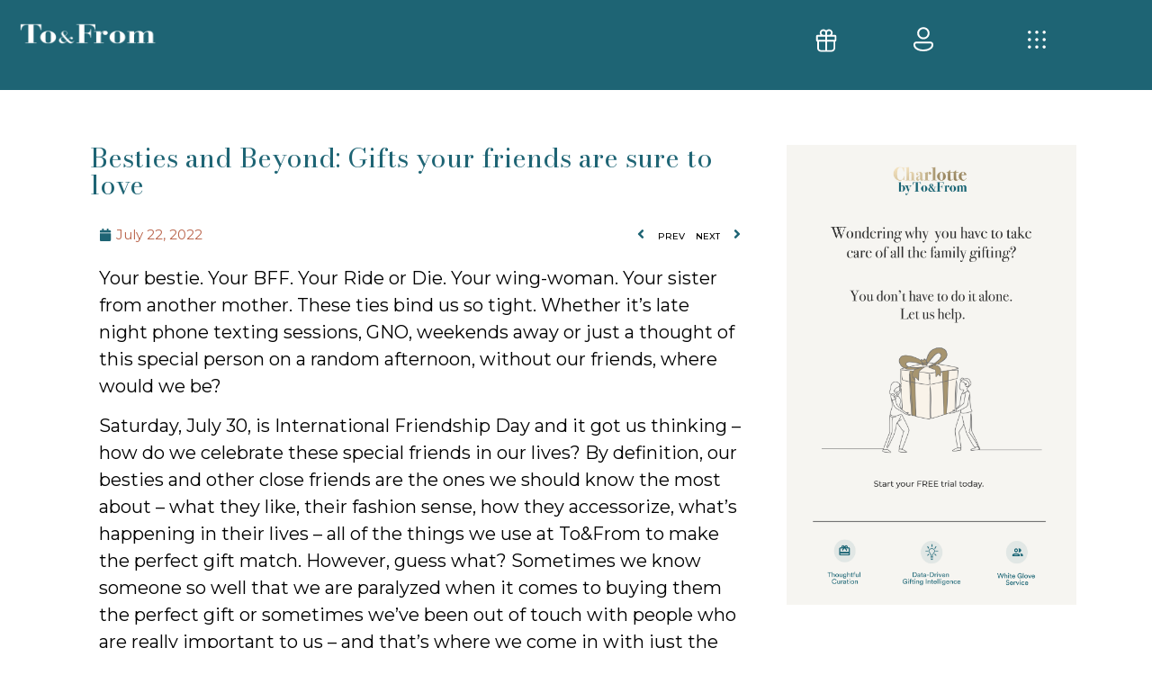

--- FILE ---
content_type: text/html; charset=UTF-8
request_url: https://toandfrom.com/besties-and-beyond-gifts-your-friends-are-sure-to-love-2/
body_size: 31023
content:
<!doctype html>
<html lang="en-US">
<head>
	<meta charset="UTF-8">
	<meta name="viewport" content="width=device-width, initial-scale=1">
	<link rel="profile" href="https://gmpg.org/xfn/11">
	<meta name='robots' content='index, follow, max-image-preview:large, max-snippet:-1, max-video-preview:-1' />
	<style>img:is([sizes="auto" i], [sizes^="auto," i]) { contain-intrinsic-size: 3000px 1500px }</style>
	
	<!-- This site is optimized with the Yoast SEO plugin v24.4 - https://yoast.com/wordpress/plugins/seo/ -->
	<title>Besties and Beyond: Gifts your friends are sure to love - To &amp; From</title>
	<link rel="canonical" href="https://toandfrom.com/besties-and-beyond-gifts-your-friends-are-sure-to-love-2/" />
	<meta property="og:locale" content="en_US" />
	<meta property="og:type" content="article" />
	<meta property="og:title" content="Besties and Beyond: Gifts your friends are sure to love - To &amp; From" />
	<meta property="og:description" content="Your bestie. Your BFF. Your Ride or Die. Your wing-woman. Your sister from another mother. These ties bind us so tight." />
	<meta property="og:url" content="https://toandfrom.com/besties-and-beyond-gifts-your-friends-are-sure-to-love-2/" />
	<meta property="og:site_name" content="To &amp; From" />
	<meta property="article:publisher" content="https://www.facebook.com/mytoandfrom" />
	<meta property="article:published_time" content="2022-07-22T19:05:03+00:00" />
	<meta property="og:image" content="https://toandfrom.com/wp-content/uploads/2022/07/shutterstock_640692112-scaled-1.jpg" />
	<meta property="og:image:width" content="2560" />
	<meta property="og:image:height" content="1707" />
	<meta property="og:image:type" content="image/jpeg" />
	<meta name="author" content="a@diacreative.com" />
	<meta name="twitter:card" content="summary_large_image" />
	<meta name="twitter:label1" content="Written by" />
	<meta name="twitter:data1" content="a@diacreative.com" />
	<meta name="twitter:label2" content="Est. reading time" />
	<meta name="twitter:data2" content="6 minutes" />
	<script type="application/ld+json" class="yoast-schema-graph">{"@context":"https://schema.org","@graph":[{"@type":"Article","@id":"https://toandfrom.com/besties-and-beyond-gifts-your-friends-are-sure-to-love-2/#article","isPartOf":{"@id":"https://toandfrom.com/besties-and-beyond-gifts-your-friends-are-sure-to-love-2/"},"author":{"name":"a@diacreative.com","@id":"https://toandfrom.com/#/schema/person/b94ebebd5134e762186cedd6a615c30a"},"headline":"Besties and Beyond: Gifts your friends are sure to love","datePublished":"2022-07-22T19:05:03+00:00","mainEntityOfPage":{"@id":"https://toandfrom.com/besties-and-beyond-gifts-your-friends-are-sure-to-love-2/"},"wordCount":816,"commentCount":0,"publisher":{"@id":"https://toandfrom.com/#organization"},"image":{"@id":"https://toandfrom.com/besties-and-beyond-gifts-your-friends-are-sure-to-love-2/#primaryimage"},"thumbnailUrl":"https://toandfrom.com/wp-content/uploads/2022/07/shutterstock_640692112-scaled-1.jpg","keywords":["best gift ideas","best gifts for friends","bestie gifts","besties and beyond","bff gifts","gifts for friends","gifts for girlfriend","Ride or Die"],"articleSection":["Gift Guides"],"inLanguage":"en-US","potentialAction":[{"@type":"CommentAction","name":"Comment","target":["https://toandfrom.com/besties-and-beyond-gifts-your-friends-are-sure-to-love-2/#respond"]}]},{"@type":"WebPage","@id":"https://toandfrom.com/besties-and-beyond-gifts-your-friends-are-sure-to-love-2/","url":"https://toandfrom.com/besties-and-beyond-gifts-your-friends-are-sure-to-love-2/","name":"Besties and Beyond: Gifts your friends are sure to love - To &amp; From","isPartOf":{"@id":"https://toandfrom.com/#website"},"primaryImageOfPage":{"@id":"https://toandfrom.com/besties-and-beyond-gifts-your-friends-are-sure-to-love-2/#primaryimage"},"image":{"@id":"https://toandfrom.com/besties-and-beyond-gifts-your-friends-are-sure-to-love-2/#primaryimage"},"thumbnailUrl":"https://toandfrom.com/wp-content/uploads/2022/07/shutterstock_640692112-scaled-1.jpg","datePublished":"2022-07-22T19:05:03+00:00","breadcrumb":{"@id":"https://toandfrom.com/besties-and-beyond-gifts-your-friends-are-sure-to-love-2/#breadcrumb"},"inLanguage":"en-US","potentialAction":[{"@type":"ReadAction","target":["https://toandfrom.com/besties-and-beyond-gifts-your-friends-are-sure-to-love-2/"]}]},{"@type":"ImageObject","inLanguage":"en-US","@id":"https://toandfrom.com/besties-and-beyond-gifts-your-friends-are-sure-to-love-2/#primaryimage","url":"https://toandfrom.com/wp-content/uploads/2022/07/shutterstock_640692112-scaled-1.jpg","contentUrl":"https://toandfrom.com/wp-content/uploads/2022/07/shutterstock_640692112-scaled-1.jpg","width":2560,"height":1707,"caption":"best friends"},{"@type":"BreadcrumbList","@id":"https://toandfrom.com/besties-and-beyond-gifts-your-friends-are-sure-to-love-2/#breadcrumb","itemListElement":[{"@type":"ListItem","position":1,"name":"Home","item":"https://toandfrom.com/"},{"@type":"ListItem","position":2,"name":"Blog","item":"https://toandfrom.com/blog/"},{"@type":"ListItem","position":3,"name":"Besties and Beyond: Gifts your friends are sure to love"}]},{"@type":"WebSite","@id":"https://toandfrom.com/#website","url":"https://toandfrom.com/","name":"To & From","description":"Smarter Gifting Powered by AI","publisher":{"@id":"https://toandfrom.com/#organization"},"potentialAction":[{"@type":"SearchAction","target":{"@type":"EntryPoint","urlTemplate":"https://toandfrom.com/?s={search_term_string}"},"query-input":{"@type":"PropertyValueSpecification","valueRequired":true,"valueName":"search_term_string"}}],"inLanguage":"en-US"},{"@type":"Organization","@id":"https://toandfrom.com/#organization","name":"To & From","url":"https://toandfrom.com/","logo":{"@type":"ImageObject","inLanguage":"en-US","@id":"https://toandfrom.com/#/schema/logo/image/","url":"https://toandfrom.com/wp-content/uploads/2022/11/ToFromLogo-e1667327607247.jpg","contentUrl":"https://toandfrom.com/wp-content/uploads/2022/11/ToFromLogo-e1667327607247.jpg","width":600,"height":600,"caption":"To & From"},"image":{"@id":"https://toandfrom.com/#/schema/logo/image/"},"sameAs":["https://www.facebook.com/mytoandfrom","https://www.instagram.com/mytoandfrom","https://www.pinterest.com/mytoandfrom/","https://www.tiktok.com/@mytoandfrom","https://www.linkedin.com/company/toandfrom/"]},{"@type":"Person","@id":"https://toandfrom.com/#/schema/person/b94ebebd5134e762186cedd6a615c30a","name":"a@diacreative.com","image":{"@type":"ImageObject","inLanguage":"en-US","@id":"https://toandfrom.com/#/schema/person/image/","url":"https://secure.gravatar.com/avatar/81877adef86d915da028bcfe493b57eff14285a05efa7442ab286b7f28cbbc97?s=96&d=mm&r=g","contentUrl":"https://secure.gravatar.com/avatar/81877adef86d915da028bcfe493b57eff14285a05efa7442ab286b7f28cbbc97?s=96&d=mm&r=g","caption":"a@diacreative.com"},"sameAs":["https://toandfrom.com"],"url":"https://toandfrom.com/author/adiacreative-com/"}]}</script>
	<!-- / Yoast SEO plugin. -->


<link rel='dns-prefetch' href='//static.klaviyo.com' />
<link rel='dns-prefetch' href='//js.hs-scripts.com' />
<link rel='dns-prefetch' href='//www.googletagmanager.com' />
<link rel="alternate" type="application/rss+xml" title="To &amp; From &raquo; Feed" href="https://toandfrom.com/feed/" />
<link rel="alternate" type="application/rss+xml" title="To &amp; From &raquo; Comments Feed" href="https://toandfrom.com/comments/feed/" />
<link rel="alternate" type="application/rss+xml" title="To &amp; From &raquo; Besties and Beyond: Gifts your friends are sure to love Comments Feed" href="https://toandfrom.com/besties-and-beyond-gifts-your-friends-are-sure-to-love-2/feed/" />
<script>
window._wpemojiSettings = {"baseUrl":"https:\/\/s.w.org\/images\/core\/emoji\/16.0.1\/72x72\/","ext":".png","svgUrl":"https:\/\/s.w.org\/images\/core\/emoji\/16.0.1\/svg\/","svgExt":".svg","source":{"concatemoji":"https:\/\/toandfrom.com\/wp-includes\/js\/wp-emoji-release.min.js?ver=6.8.3"}};
/*! This file is auto-generated */
!function(s,n){var o,i,e;function c(e){try{var t={supportTests:e,timestamp:(new Date).valueOf()};sessionStorage.setItem(o,JSON.stringify(t))}catch(e){}}function p(e,t,n){e.clearRect(0,0,e.canvas.width,e.canvas.height),e.fillText(t,0,0);var t=new Uint32Array(e.getImageData(0,0,e.canvas.width,e.canvas.height).data),a=(e.clearRect(0,0,e.canvas.width,e.canvas.height),e.fillText(n,0,0),new Uint32Array(e.getImageData(0,0,e.canvas.width,e.canvas.height).data));return t.every(function(e,t){return e===a[t]})}function u(e,t){e.clearRect(0,0,e.canvas.width,e.canvas.height),e.fillText(t,0,0);for(var n=e.getImageData(16,16,1,1),a=0;a<n.data.length;a++)if(0!==n.data[a])return!1;return!0}function f(e,t,n,a){switch(t){case"flag":return n(e,"\ud83c\udff3\ufe0f\u200d\u26a7\ufe0f","\ud83c\udff3\ufe0f\u200b\u26a7\ufe0f")?!1:!n(e,"\ud83c\udde8\ud83c\uddf6","\ud83c\udde8\u200b\ud83c\uddf6")&&!n(e,"\ud83c\udff4\udb40\udc67\udb40\udc62\udb40\udc65\udb40\udc6e\udb40\udc67\udb40\udc7f","\ud83c\udff4\u200b\udb40\udc67\u200b\udb40\udc62\u200b\udb40\udc65\u200b\udb40\udc6e\u200b\udb40\udc67\u200b\udb40\udc7f");case"emoji":return!a(e,"\ud83e\udedf")}return!1}function g(e,t,n,a){var r="undefined"!=typeof WorkerGlobalScope&&self instanceof WorkerGlobalScope?new OffscreenCanvas(300,150):s.createElement("canvas"),o=r.getContext("2d",{willReadFrequently:!0}),i=(o.textBaseline="top",o.font="600 32px Arial",{});return e.forEach(function(e){i[e]=t(o,e,n,a)}),i}function t(e){var t=s.createElement("script");t.src=e,t.defer=!0,s.head.appendChild(t)}"undefined"!=typeof Promise&&(o="wpEmojiSettingsSupports",i=["flag","emoji"],n.supports={everything:!0,everythingExceptFlag:!0},e=new Promise(function(e){s.addEventListener("DOMContentLoaded",e,{once:!0})}),new Promise(function(t){var n=function(){try{var e=JSON.parse(sessionStorage.getItem(o));if("object"==typeof e&&"number"==typeof e.timestamp&&(new Date).valueOf()<e.timestamp+604800&&"object"==typeof e.supportTests)return e.supportTests}catch(e){}return null}();if(!n){if("undefined"!=typeof Worker&&"undefined"!=typeof OffscreenCanvas&&"undefined"!=typeof URL&&URL.createObjectURL&&"undefined"!=typeof Blob)try{var e="postMessage("+g.toString()+"("+[JSON.stringify(i),f.toString(),p.toString(),u.toString()].join(",")+"));",a=new Blob([e],{type:"text/javascript"}),r=new Worker(URL.createObjectURL(a),{name:"wpTestEmojiSupports"});return void(r.onmessage=function(e){c(n=e.data),r.terminate(),t(n)})}catch(e){}c(n=g(i,f,p,u))}t(n)}).then(function(e){for(var t in e)n.supports[t]=e[t],n.supports.everything=n.supports.everything&&n.supports[t],"flag"!==t&&(n.supports.everythingExceptFlag=n.supports.everythingExceptFlag&&n.supports[t]);n.supports.everythingExceptFlag=n.supports.everythingExceptFlag&&!n.supports.flag,n.DOMReady=!1,n.readyCallback=function(){n.DOMReady=!0}}).then(function(){return e}).then(function(){var e;n.supports.everything||(n.readyCallback(),(e=n.source||{}).concatemoji?t(e.concatemoji):e.wpemoji&&e.twemoji&&(t(e.twemoji),t(e.wpemoji)))}))}((window,document),window._wpemojiSettings);
</script>
<link rel='stylesheet' id='premium-addons-css' href='https://toandfrom.com/wp-content/plugins/premium-addons-for-elementor/assets/frontend/min-css/premium-addons.min.css?ver=4.10.82' media='all' />
<style id='wp-emoji-styles-inline-css'>

	img.wp-smiley, img.emoji {
		display: inline !important;
		border: none !important;
		box-shadow: none !important;
		height: 1em !important;
		width: 1em !important;
		margin: 0 0.07em !important;
		vertical-align: -0.1em !important;
		background: none !important;
		padding: 0 !important;
	}
</style>
<style id='global-styles-inline-css'>
:root{--wp--preset--aspect-ratio--square: 1;--wp--preset--aspect-ratio--4-3: 4/3;--wp--preset--aspect-ratio--3-4: 3/4;--wp--preset--aspect-ratio--3-2: 3/2;--wp--preset--aspect-ratio--2-3: 2/3;--wp--preset--aspect-ratio--16-9: 16/9;--wp--preset--aspect-ratio--9-16: 9/16;--wp--preset--color--black: #000000;--wp--preset--color--cyan-bluish-gray: #abb8c3;--wp--preset--color--white: #ffffff;--wp--preset--color--pale-pink: #f78da7;--wp--preset--color--vivid-red: #cf2e2e;--wp--preset--color--luminous-vivid-orange: #ff6900;--wp--preset--color--luminous-vivid-amber: #fcb900;--wp--preset--color--light-green-cyan: #7bdcb5;--wp--preset--color--vivid-green-cyan: #00d084;--wp--preset--color--pale-cyan-blue: #8ed1fc;--wp--preset--color--vivid-cyan-blue: #0693e3;--wp--preset--color--vivid-purple: #9b51e0;--wp--preset--gradient--vivid-cyan-blue-to-vivid-purple: linear-gradient(135deg,rgba(6,147,227,1) 0%,rgb(155,81,224) 100%);--wp--preset--gradient--light-green-cyan-to-vivid-green-cyan: linear-gradient(135deg,rgb(122,220,180) 0%,rgb(0,208,130) 100%);--wp--preset--gradient--luminous-vivid-amber-to-luminous-vivid-orange: linear-gradient(135deg,rgba(252,185,0,1) 0%,rgba(255,105,0,1) 100%);--wp--preset--gradient--luminous-vivid-orange-to-vivid-red: linear-gradient(135deg,rgba(255,105,0,1) 0%,rgb(207,46,46) 100%);--wp--preset--gradient--very-light-gray-to-cyan-bluish-gray: linear-gradient(135deg,rgb(238,238,238) 0%,rgb(169,184,195) 100%);--wp--preset--gradient--cool-to-warm-spectrum: linear-gradient(135deg,rgb(74,234,220) 0%,rgb(151,120,209) 20%,rgb(207,42,186) 40%,rgb(238,44,130) 60%,rgb(251,105,98) 80%,rgb(254,248,76) 100%);--wp--preset--gradient--blush-light-purple: linear-gradient(135deg,rgb(255,206,236) 0%,rgb(152,150,240) 100%);--wp--preset--gradient--blush-bordeaux: linear-gradient(135deg,rgb(254,205,165) 0%,rgb(254,45,45) 50%,rgb(107,0,62) 100%);--wp--preset--gradient--luminous-dusk: linear-gradient(135deg,rgb(255,203,112) 0%,rgb(199,81,192) 50%,rgb(65,88,208) 100%);--wp--preset--gradient--pale-ocean: linear-gradient(135deg,rgb(255,245,203) 0%,rgb(182,227,212) 50%,rgb(51,167,181) 100%);--wp--preset--gradient--electric-grass: linear-gradient(135deg,rgb(202,248,128) 0%,rgb(113,206,126) 100%);--wp--preset--gradient--midnight: linear-gradient(135deg,rgb(2,3,129) 0%,rgb(40,116,252) 100%);--wp--preset--font-size--small: 13px;--wp--preset--font-size--medium: 20px;--wp--preset--font-size--large: 36px;--wp--preset--font-size--x-large: 42px;--wp--preset--spacing--20: 0.44rem;--wp--preset--spacing--30: 0.67rem;--wp--preset--spacing--40: 1rem;--wp--preset--spacing--50: 1.5rem;--wp--preset--spacing--60: 2.25rem;--wp--preset--spacing--70: 3.38rem;--wp--preset--spacing--80: 5.06rem;--wp--preset--shadow--natural: 6px 6px 9px rgba(0, 0, 0, 0.2);--wp--preset--shadow--deep: 12px 12px 50px rgba(0, 0, 0, 0.4);--wp--preset--shadow--sharp: 6px 6px 0px rgba(0, 0, 0, 0.2);--wp--preset--shadow--outlined: 6px 6px 0px -3px rgba(255, 255, 255, 1), 6px 6px rgba(0, 0, 0, 1);--wp--preset--shadow--crisp: 6px 6px 0px rgba(0, 0, 0, 1);}:root { --wp--style--global--content-size: 800px;--wp--style--global--wide-size: 1200px; }:where(body) { margin: 0; }.wp-site-blocks > .alignleft { float: left; margin-right: 2em; }.wp-site-blocks > .alignright { float: right; margin-left: 2em; }.wp-site-blocks > .aligncenter { justify-content: center; margin-left: auto; margin-right: auto; }:where(.wp-site-blocks) > * { margin-block-start: 24px; margin-block-end: 0; }:where(.wp-site-blocks) > :first-child { margin-block-start: 0; }:where(.wp-site-blocks) > :last-child { margin-block-end: 0; }:root { --wp--style--block-gap: 24px; }:root :where(.is-layout-flow) > :first-child{margin-block-start: 0;}:root :where(.is-layout-flow) > :last-child{margin-block-end: 0;}:root :where(.is-layout-flow) > *{margin-block-start: 24px;margin-block-end: 0;}:root :where(.is-layout-constrained) > :first-child{margin-block-start: 0;}:root :where(.is-layout-constrained) > :last-child{margin-block-end: 0;}:root :where(.is-layout-constrained) > *{margin-block-start: 24px;margin-block-end: 0;}:root :where(.is-layout-flex){gap: 24px;}:root :where(.is-layout-grid){gap: 24px;}.is-layout-flow > .alignleft{float: left;margin-inline-start: 0;margin-inline-end: 2em;}.is-layout-flow > .alignright{float: right;margin-inline-start: 2em;margin-inline-end: 0;}.is-layout-flow > .aligncenter{margin-left: auto !important;margin-right: auto !important;}.is-layout-constrained > .alignleft{float: left;margin-inline-start: 0;margin-inline-end: 2em;}.is-layout-constrained > .alignright{float: right;margin-inline-start: 2em;margin-inline-end: 0;}.is-layout-constrained > .aligncenter{margin-left: auto !important;margin-right: auto !important;}.is-layout-constrained > :where(:not(.alignleft):not(.alignright):not(.alignfull)){max-width: var(--wp--style--global--content-size);margin-left: auto !important;margin-right: auto !important;}.is-layout-constrained > .alignwide{max-width: var(--wp--style--global--wide-size);}body .is-layout-flex{display: flex;}.is-layout-flex{flex-wrap: wrap;align-items: center;}.is-layout-flex > :is(*, div){margin: 0;}body .is-layout-grid{display: grid;}.is-layout-grid > :is(*, div){margin: 0;}body{padding-top: 0px;padding-right: 0px;padding-bottom: 0px;padding-left: 0px;}a:where(:not(.wp-element-button)){text-decoration: underline;}:root :where(.wp-element-button, .wp-block-button__link){background-color: #32373c;border-width: 0;color: #fff;font-family: inherit;font-size: inherit;line-height: inherit;padding: calc(0.667em + 2px) calc(1.333em + 2px);text-decoration: none;}.has-black-color{color: var(--wp--preset--color--black) !important;}.has-cyan-bluish-gray-color{color: var(--wp--preset--color--cyan-bluish-gray) !important;}.has-white-color{color: var(--wp--preset--color--white) !important;}.has-pale-pink-color{color: var(--wp--preset--color--pale-pink) !important;}.has-vivid-red-color{color: var(--wp--preset--color--vivid-red) !important;}.has-luminous-vivid-orange-color{color: var(--wp--preset--color--luminous-vivid-orange) !important;}.has-luminous-vivid-amber-color{color: var(--wp--preset--color--luminous-vivid-amber) !important;}.has-light-green-cyan-color{color: var(--wp--preset--color--light-green-cyan) !important;}.has-vivid-green-cyan-color{color: var(--wp--preset--color--vivid-green-cyan) !important;}.has-pale-cyan-blue-color{color: var(--wp--preset--color--pale-cyan-blue) !important;}.has-vivid-cyan-blue-color{color: var(--wp--preset--color--vivid-cyan-blue) !important;}.has-vivid-purple-color{color: var(--wp--preset--color--vivid-purple) !important;}.has-black-background-color{background-color: var(--wp--preset--color--black) !important;}.has-cyan-bluish-gray-background-color{background-color: var(--wp--preset--color--cyan-bluish-gray) !important;}.has-white-background-color{background-color: var(--wp--preset--color--white) !important;}.has-pale-pink-background-color{background-color: var(--wp--preset--color--pale-pink) !important;}.has-vivid-red-background-color{background-color: var(--wp--preset--color--vivid-red) !important;}.has-luminous-vivid-orange-background-color{background-color: var(--wp--preset--color--luminous-vivid-orange) !important;}.has-luminous-vivid-amber-background-color{background-color: var(--wp--preset--color--luminous-vivid-amber) !important;}.has-light-green-cyan-background-color{background-color: var(--wp--preset--color--light-green-cyan) !important;}.has-vivid-green-cyan-background-color{background-color: var(--wp--preset--color--vivid-green-cyan) !important;}.has-pale-cyan-blue-background-color{background-color: var(--wp--preset--color--pale-cyan-blue) !important;}.has-vivid-cyan-blue-background-color{background-color: var(--wp--preset--color--vivid-cyan-blue) !important;}.has-vivid-purple-background-color{background-color: var(--wp--preset--color--vivid-purple) !important;}.has-black-border-color{border-color: var(--wp--preset--color--black) !important;}.has-cyan-bluish-gray-border-color{border-color: var(--wp--preset--color--cyan-bluish-gray) !important;}.has-white-border-color{border-color: var(--wp--preset--color--white) !important;}.has-pale-pink-border-color{border-color: var(--wp--preset--color--pale-pink) !important;}.has-vivid-red-border-color{border-color: var(--wp--preset--color--vivid-red) !important;}.has-luminous-vivid-orange-border-color{border-color: var(--wp--preset--color--luminous-vivid-orange) !important;}.has-luminous-vivid-amber-border-color{border-color: var(--wp--preset--color--luminous-vivid-amber) !important;}.has-light-green-cyan-border-color{border-color: var(--wp--preset--color--light-green-cyan) !important;}.has-vivid-green-cyan-border-color{border-color: var(--wp--preset--color--vivid-green-cyan) !important;}.has-pale-cyan-blue-border-color{border-color: var(--wp--preset--color--pale-cyan-blue) !important;}.has-vivid-cyan-blue-border-color{border-color: var(--wp--preset--color--vivid-cyan-blue) !important;}.has-vivid-purple-border-color{border-color: var(--wp--preset--color--vivid-purple) !important;}.has-vivid-cyan-blue-to-vivid-purple-gradient-background{background: var(--wp--preset--gradient--vivid-cyan-blue-to-vivid-purple) !important;}.has-light-green-cyan-to-vivid-green-cyan-gradient-background{background: var(--wp--preset--gradient--light-green-cyan-to-vivid-green-cyan) !important;}.has-luminous-vivid-amber-to-luminous-vivid-orange-gradient-background{background: var(--wp--preset--gradient--luminous-vivid-amber-to-luminous-vivid-orange) !important;}.has-luminous-vivid-orange-to-vivid-red-gradient-background{background: var(--wp--preset--gradient--luminous-vivid-orange-to-vivid-red) !important;}.has-very-light-gray-to-cyan-bluish-gray-gradient-background{background: var(--wp--preset--gradient--very-light-gray-to-cyan-bluish-gray) !important;}.has-cool-to-warm-spectrum-gradient-background{background: var(--wp--preset--gradient--cool-to-warm-spectrum) !important;}.has-blush-light-purple-gradient-background{background: var(--wp--preset--gradient--blush-light-purple) !important;}.has-blush-bordeaux-gradient-background{background: var(--wp--preset--gradient--blush-bordeaux) !important;}.has-luminous-dusk-gradient-background{background: var(--wp--preset--gradient--luminous-dusk) !important;}.has-pale-ocean-gradient-background{background: var(--wp--preset--gradient--pale-ocean) !important;}.has-electric-grass-gradient-background{background: var(--wp--preset--gradient--electric-grass) !important;}.has-midnight-gradient-background{background: var(--wp--preset--gradient--midnight) !important;}.has-small-font-size{font-size: var(--wp--preset--font-size--small) !important;}.has-medium-font-size{font-size: var(--wp--preset--font-size--medium) !important;}.has-large-font-size{font-size: var(--wp--preset--font-size--large) !important;}.has-x-large-font-size{font-size: var(--wp--preset--font-size--x-large) !important;}
:root :where(.wp-block-pullquote){font-size: 1.5em;line-height: 1.6;}
</style>
<link rel='stylesheet' id='hello-elementor-css' href='https://toandfrom.com/wp-content/themes/hello-elementor/style.min.css?ver=3.3.0' media='all' />
<link rel='stylesheet' id='hello-elementor-theme-style-css' href='https://toandfrom.com/wp-content/themes/hello-elementor/theme.min.css?ver=3.3.0' media='all' />
<link rel='stylesheet' id='hello-elementor-header-footer-css' href='https://toandfrom.com/wp-content/themes/hello-elementor/header-footer.min.css?ver=3.3.0' media='all' />
<link rel='stylesheet' id='elementor-frontend-css' href='https://toandfrom.com/wp-content/plugins/elementor/assets/css/frontend.min.css?ver=3.27.3' media='all' />
<link rel='stylesheet' id='elementor-post-8-css' href='https://toandfrom.com/wp-content/uploads/elementor/css/post-8.css?ver=1768291010' media='all' />
<link rel='stylesheet' id='widget-image-css' href='https://toandfrom.com/wp-content/plugins/elementor/assets/css/widget-image.min.css?ver=3.27.3' media='all' />
<link rel='stylesheet' id='e-sticky-css' href='https://toandfrom.com/wp-content/plugins/elementor-pro/assets/css/modules/sticky.min.css?ver=3.27.2' media='all' />
<link rel='stylesheet' id='widget-text-editor-css' href='https://toandfrom.com/wp-content/plugins/elementor/assets/css/widget-text-editor.min.css?ver=3.27.3' media='all' />
<link rel='stylesheet' id='widget-heading-css' href='https://toandfrom.com/wp-content/plugins/elementor/assets/css/widget-heading.min.css?ver=3.27.3' media='all' />
<link rel='stylesheet' id='widget-social-icons-css' href='https://toandfrom.com/wp-content/plugins/elementor/assets/css/widget-social-icons.min.css?ver=3.27.3' media='all' />
<link rel='stylesheet' id='e-apple-webkit-css' href='https://toandfrom.com/wp-content/plugins/elementor/assets/css/conditionals/apple-webkit.min.css?ver=3.27.3' media='all' />
<link rel='stylesheet' id='widget-menu-anchor-css' href='https://toandfrom.com/wp-content/plugins/elementor/assets/css/widget-menu-anchor.min.css?ver=3.27.3' media='all' />
<link rel='stylesheet' id='widget-post-info-css' href='https://toandfrom.com/wp-content/plugins/elementor-pro/assets/css/widget-post-info.min.css?ver=3.27.2' media='all' />
<link rel='stylesheet' id='widget-icon-list-css' href='https://toandfrom.com/wp-content/plugins/elementor/assets/css/widget-icon-list.min.css?ver=3.27.3' media='all' />
<link rel='stylesheet' id='widget-post-navigation-css' href='https://toandfrom.com/wp-content/plugins/elementor-pro/assets/css/widget-post-navigation.min.css?ver=3.27.2' media='all' />
<link rel='stylesheet' id='swiper-css' href='https://toandfrom.com/wp-content/plugins/elementor/assets/lib/swiper/v8/css/swiper.min.css?ver=8.4.5' media='all' />
<link rel='stylesheet' id='e-swiper-css' href='https://toandfrom.com/wp-content/plugins/elementor/assets/css/conditionals/e-swiper.min.css?ver=3.27.3' media='all' />
<link rel='stylesheet' id='widget-slides-css' href='https://toandfrom.com/wp-content/plugins/elementor-pro/assets/css/widget-slides.min.css?ver=3.27.2' media='all' />
<link rel='stylesheet' id='widget-icon-box-css' href='https://toandfrom.com/wp-content/plugins/elementor/assets/css/widget-icon-box.min.css?ver=3.27.3' media='all' />
<link rel='stylesheet' id='widget-nested-accordion-css' href='https://toandfrom.com/wp-content/plugins/elementor/assets/css/widget-nested-accordion.min.css?ver=3.27.3' media='all' />
<link rel='stylesheet' id='e-animation-fadeInRight-css' href='https://toandfrom.com/wp-content/plugins/elementor/assets/lib/animations/styles/fadeInRight.min.css?ver=3.27.3' media='all' />
<link rel='stylesheet' id='e-popup-css' href='https://toandfrom.com/wp-content/plugins/elementor-pro/assets/css/conditionals/popup.min.css?ver=3.27.2' media='all' />
<link rel='stylesheet' id='font-awesome-5-all-css' href='https://toandfrom.com/wp-content/plugins/elementor/assets/lib/font-awesome/css/all.min.css?ver=4.10.82' media='all' />
<link rel='stylesheet' id='font-awesome-4-shim-css' href='https://toandfrom.com/wp-content/plugins/elementor/assets/lib/font-awesome/css/v4-shims.min.css?ver=3.27.3' media='all' />
<link rel='stylesheet' id='widget-divider-css' href='https://toandfrom.com/wp-content/plugins/elementor/assets/css/widget-divider.min.css?ver=3.27.3' media='all' />
<link rel='stylesheet' id='widget-spacer-css' href='https://toandfrom.com/wp-content/plugins/elementor/assets/css/widget-spacer.min.css?ver=3.27.3' media='all' />
<link rel='stylesheet' id='elementor-post-1115-css' href='https://toandfrom.com/wp-content/uploads/elementor/css/post-1115.css?ver=1768394758' media='all' />
<link rel='stylesheet' id='elementor-post-13-css' href='https://toandfrom.com/wp-content/uploads/elementor/css/post-13.css?ver=1768291013' media='all' />
<link rel='stylesheet' id='elementor-post-120-css' href='https://toandfrom.com/wp-content/uploads/elementor/css/post-120.css?ver=1768291013' media='all' />
<link rel='stylesheet' id='elementor-post-3458-css' href='https://toandfrom.com/wp-content/uploads/elementor/css/post-3458.css?ver=1768291220' media='all' />
<link rel='stylesheet' id='elementor-post-48-css' href='https://toandfrom.com/wp-content/uploads/elementor/css/post-48.css?ver=1768291013' media='all' />
<link rel='stylesheet' id='google-fonts-1-css' href='https://fonts.googleapis.com/css?family=Bodoni+Moda%3A100%2C100italic%2C200%2C200italic%2C300%2C300italic%2C400%2C400italic%2C500%2C500italic%2C600%2C600italic%2C700%2C700italic%2C800%2C800italic%2C900%2C900italic%7CMontserrat%3A100%2C100italic%2C200%2C200italic%2C300%2C300italic%2C400%2C400italic%2C500%2C500italic%2C600%2C600italic%2C700%2C700italic%2C800%2C800italic%2C900%2C900italic%7CRoboto%3A100%2C100italic%2C200%2C200italic%2C300%2C300italic%2C400%2C400italic%2C500%2C500italic%2C600%2C600italic%2C700%2C700italic%2C800%2C800italic%2C900%2C900italic&#038;display=swap&#038;ver=6.8.3' media='all' />
<link rel="preconnect" href="https://fonts.gstatic.com/" crossorigin><script src="https://toandfrom.com/wp-includes/js/jquery/jquery.min.js?ver=3.7.1" id="jquery-core-js"></script>
<script src="https://toandfrom.com/wp-includes/js/jquery/jquery-migrate.min.js?ver=3.4.1" id="jquery-migrate-js"></script>
<script src="https://toandfrom.com/wp-content/plugins/elementor/assets/lib/font-awesome/js/v4-shims.min.js?ver=3.27.3" id="font-awesome-4-shim-js"></script>

<!-- Google tag (gtag.js) snippet added by Site Kit -->
<!-- Google Analytics snippet added by Site Kit -->
<script src="https://www.googletagmanager.com/gtag/js?id=G-F0B7R14945" id="google_gtagjs-js" async></script>
<script id="google_gtagjs-js-after">
window.dataLayer = window.dataLayer || [];function gtag(){dataLayer.push(arguments);}
gtag("set","linker",{"domains":["toandfrom.com"]});
gtag("js", new Date());
gtag("set", "developer_id.dZTNiMT", true);
gtag("config", "G-F0B7R14945");
 window._googlesitekit = window._googlesitekit || {}; window._googlesitekit.throttledEvents = []; window._googlesitekit.gtagEvent = (name, data) => { var key = JSON.stringify( { name, data } ); if ( !! window._googlesitekit.throttledEvents[ key ] ) { return; } window._googlesitekit.throttledEvents[ key ] = true; setTimeout( () => { delete window._googlesitekit.throttledEvents[ key ]; }, 5 ); gtag( "event", name, { ...data, event_source: "site-kit" } ); };
</script>
<link rel="https://api.w.org/" href="https://toandfrom.com/wp-json/" /><link rel="alternate" title="JSON" type="application/json" href="https://toandfrom.com/wp-json/wp/v2/posts/1115" /><link rel="EditURI" type="application/rsd+xml" title="RSD" href="https://toandfrom.com/xmlrpc.php?rsd" />
<link rel='shortlink' href='https://toandfrom.com/?p=1115' />
<link rel="alternate" title="oEmbed (JSON)" type="application/json+oembed" href="https://toandfrom.com/wp-json/oembed/1.0/embed?url=https%3A%2F%2Ftoandfrom.com%2Fbesties-and-beyond-gifts-your-friends-are-sure-to-love-2%2F" />
<link rel="alternate" title="oEmbed (XML)" type="text/xml+oembed" href="https://toandfrom.com/wp-json/oembed/1.0/embed?url=https%3A%2F%2Ftoandfrom.com%2Fbesties-and-beyond-gifts-your-friends-are-sure-to-love-2%2F&#038;format=xml" />
<meta name="generator" content="Site Kit by Google 1.170.0" />			<!-- DO NOT COPY THIS SNIPPET! Start of Page Analytics Tracking for HubSpot WordPress plugin v11.3.6-->
			<script class="hsq-set-content-id" data-content-id="blog-post">
				var _hsq = _hsq || [];
				_hsq.push(["setContentType", "blog-post"]);
			</script>
			<!-- DO NOT COPY THIS SNIPPET! End of Page Analytics Tracking for HubSpot WordPress plugin -->
			<meta name="description" content="Your bestie. Your BFF. Your Ride or Die. Your wing-woman. Your sister from another mother. These ties bind us so tight.">
<meta name="generator" content="Elementor 3.27.3; features: e_font_icon_svg, additional_custom_breakpoints, e_element_cache; settings: css_print_method-external, google_font-enabled, font_display-swap">
			<style>
				.e-con.e-parent:nth-of-type(n+4):not(.e-lazyloaded):not(.e-no-lazyload),
				.e-con.e-parent:nth-of-type(n+4):not(.e-lazyloaded):not(.e-no-lazyload) * {
					background-image: none !important;
				}
				@media screen and (max-height: 1024px) {
					.e-con.e-parent:nth-of-type(n+3):not(.e-lazyloaded):not(.e-no-lazyload),
					.e-con.e-parent:nth-of-type(n+3):not(.e-lazyloaded):not(.e-no-lazyload) * {
						background-image: none !important;
					}
				}
				@media screen and (max-height: 640px) {
					.e-con.e-parent:nth-of-type(n+2):not(.e-lazyloaded):not(.e-no-lazyload),
					.e-con.e-parent:nth-of-type(n+2):not(.e-lazyloaded):not(.e-no-lazyload) * {
						background-image: none !important;
					}
				}
			</style>
			<script>(function(h,o,t,j,a,r){ h.hj=h.hj||function(){(h.hj.q=h.hj.q||[]).push(arguments)}; h._hjSettings={hjid:2690581,hjsv:6}; a=o.getElementsByTagName('head')[0]; r=o.createElement('script');r.async=1; r.src=t+h._hjSettings.hjid+j+h._hjSettings.hjsv; a.appendChild(r); })(window,document,'https://static.hotjar.com/c/hotjar-','.js?sv='); </script><script>
    jQuery(function($){
       
        var mobile_tab_titles = $('.e-n-tab-title.e-collapse');
    
        mobile_tab_titles.click(function(e){
            setTimeout(function(){
                e.target.scrollIntoView({behavior: 'smooth'});
            },100);
            
        });
    });
</script><link rel="icon" href="https://toandfrom.com/wp-content/uploads/2025/02/cropped-Group-1000004665-2-32x32.png" sizes="32x32" />
<link rel="icon" href="https://toandfrom.com/wp-content/uploads/2025/02/cropped-Group-1000004665-2-192x192.png" sizes="192x192" />
<link rel="apple-touch-icon" href="https://toandfrom.com/wp-content/uploads/2025/02/cropped-Group-1000004665-2-180x180.png" />
<meta name="msapplication-TileImage" content="https://toandfrom.com/wp-content/uploads/2025/02/cropped-Group-1000004665-2-270x270.png" />
		<style id="wp-custom-css">
			html,
body {
        overflow-x: hidden;
}a { color: #B9634A; } 		</style>
		</head>
<body class="wp-singular post-template-default single single-post postid-1115 single-format-standard wp-custom-logo wp-embed-responsive wp-theme-hello-elementor theme-default elementor-default elementor-kit-8 elementor-page elementor-page-1115 elementor-page-3458">


<a class="skip-link screen-reader-text" href="#content">Skip to content</a>

		<div data-elementor-type="header" data-elementor-id="13" class="elementor elementor-13 elementor-location-header" data-elementor-post-type="elementor_library">
			<div class="elementor-element elementor-element-dd5e53b elementor-hidden-mobile e-flex e-con-boxed e-con e-parent" data-id="dd5e53b" data-element_type="container" data-settings="{&quot;background_background&quot;:&quot;classic&quot;,&quot;sticky&quot;:&quot;top&quot;,&quot;sticky_on&quot;:[&quot;desktop&quot;,&quot;tablet&quot;,&quot;mobile&quot;],&quot;sticky_offset&quot;:0,&quot;sticky_effects_offset&quot;:0,&quot;sticky_anchor_link_offset&quot;:0}">
					<div class="e-con-inner">
		<div class="elementor-element elementor-element-694a0f1 e-con-full e-flex e-con e-child" data-id="694a0f1" data-element_type="container">
				<div class="elementor-element elementor-element-cd7a9d5 elementor-widget elementor-widget-theme-site-logo elementor-widget-image" data-id="cd7a9d5" data-element_type="widget" data-widget_type="theme-site-logo.default">
				<div class="elementor-widget-container">
											<a href="https://toandfrom.com">
			<img loading="lazy" width="334" height="56" src="https://toandfrom.com/wp-content/uploads/2025/01/To-and-From-Logo.png" class="attachment-full size-full wp-image-4017" alt="" srcset="https://toandfrom.com/wp-content/uploads/2025/01/To-and-From-Logo.png 334w, https://toandfrom.com/wp-content/uploads/2025/01/To-and-From-Logo-300x50.png 300w" sizes="(max-width: 334px) 100vw, 334px" />				</a>
											</div>
				</div>
				</div>
		<div class="elementor-element elementor-element-208c86b e-con-full elementor-hidden-mobile e-flex e-con e-child" data-id="208c86b" data-element_type="container">
				</div>
		<div class="elementor-element elementor-element-0536820 e-con-full e-flex e-con e-child" data-id="0536820" data-element_type="container">
		<div class="elementor-element elementor-element-c9e81b4 e-con-full e-flex e-con e-child" data-id="c9e81b4" data-element_type="container">
				<div class="elementor-element elementor-element-56f88b8 elementor-align-center elementor-widget elementor-widget-button" data-id="56f88b8" data-element_type="widget" id="btn" data-widget_type="button.default">
				<div class="elementor-widget-container">
									<div class="elementor-button-wrapper">
					<a class="elementor-button elementor-button-link elementor-size-sm" href="https://app.toandfrom.com/gift-directory/products?minPrice=2000&#038;maxPrice=25000&#038;_gl=1*pfzzx6*_gcl_au*MTE0OTQ3NTI1NS4xNzM3NDc4NTYw*_ga*MTgzNjIyNzczMi4xNzM3NDc4NTYw*_ga_F0B7R14945*MTczNzQ3ODU2MC4xLjAuMTczNzQ3ODU2MC4wLjAuMA..*_ga_GH1DWHE09Z*MTczNzQ3ODU2MC4xLjAuMTczNzQ3ODU2MC42MC4wLjA" id="gifts">
						<span class="elementor-button-content-wrapper">
						<span class="elementor-button-icon">
				<svg xmlns="http://www.w3.org/2000/svg" width="33" height="33" viewBox="0 0 33 33" fill="none"><path d="M19.9375 2.75C22.4055 2.75 24.4062 4.75072 24.4062 7.21875C24.4062 8.10501 24.1483 8.93101 23.7032 9.62574L27.1562 9.625C28.1056 9.625 28.875 10.3945 28.875 11.3438V16.1562C28.875 16.9873 28.2851 17.6806 27.5012 17.8404L27.5 25.7812C27.5 28.1641 25.6348 30.1114 23.2848 30.243L23.0312 30.25H9.96875C7.58583 30.25 5.63853 28.3848 5.50707 26.0348L5.5 25.7812L5.50007 17.8406C4.71552 17.6814 4.125 16.9879 4.125 16.1562V11.3438C4.125 10.3945 4.8945 9.625 5.84375 9.625L9.29673 9.62574C8.85174 8.93101 8.59375 8.10501 8.59375 7.21875C8.59375 4.75072 10.5945 2.75 13.0625 2.75C14.4451 2.75 15.681 3.37791 16.5008 4.36413C17.3189 3.37791 18.5549 2.75 19.9375 2.75ZM15.4688 17.8736H7.5625V25.7812C7.5625 27.0438 8.53478 28.0791 9.7714 28.1795L9.96875 28.1875H15.4688V17.8736ZM25.4375 17.8736H17.5312V28.1875H23.0312C24.2938 28.1875 25.3291 27.2152 25.4295 25.9786L25.4375 25.7812V17.8736ZM15.4688 11.6875H6.1875V15.8125L15.4688 15.8111V11.6875ZM26.8125 15.8125V11.6875H17.5312V15.8111L26.8125 15.8125ZM19.9375 4.8125C18.6086 4.8125 17.5312 5.88981 17.5312 7.21875V9.62363H19.9705L20.1348 9.61703C21.3715 9.51664 22.3438 8.48123 22.3438 7.21875C22.3438 5.88981 21.2664 4.8125 19.9375 4.8125ZM13.0625 4.8125C11.7336 4.8125 10.6562 5.88981 10.6562 7.21875C10.6562 8.48123 11.6285 9.51664 12.8651 9.61703L13.0295 9.62363H15.4688V7.21875L15.4608 7.0214C15.3604 5.78478 14.325 4.8125 13.0625 4.8125Z" fill="white"></path></svg>			</span>
									<span class="elementor-button-text">Find Great Gifts</span>
					</span>
					</a>
				</div>
								</div>
				</div>
				</div>
		<div class="elementor-element elementor-element-ced2970 e-con-full e-flex e-con e-child" data-id="ced2970" data-element_type="container">
				<div class="elementor-element elementor-element-b52e5dc elementor-align-center elementor-widget elementor-widget-button" data-id="b52e5dc" data-element_type="widget" data-widget_type="button.default">
				<div class="elementor-widget-container">
									<div class="elementor-button-wrapper">
					<a class="elementor-button elementor-button-link elementor-size-sm" href="https://app.toandfrom.com/gift-directory/products?openLoginV7=true" id="login">
						<span class="elementor-button-content-wrapper">
						<span class="elementor-button-icon">
				<svg xmlns="http://www.w3.org/2000/svg" width="23" height="28" viewBox="0 0 23 28" fill="none"><path d="M19.7671 16.8805C21.5527 16.8805 23 18.2797 23 20.0061V20.8058C23 22.0487 22.5406 23.2506 21.7046 24.1949C19.4485 26.7431 16.0168 28.0006 11.4953 28.0006C6.97294 28.0006 3.54295 26.7427 1.29132 24.1933C0.457873 23.2498 0 22.0497 0 20.8088V20.0061C0 18.2797 1.44739 16.8805 3.23285 16.8805H19.7671ZM19.7671 18.9652H3.23285C2.6383 18.9652 2.15632 19.4312 2.15632 20.0061V20.8088C2.15632 21.5534 2.43105 22.2734 2.9311 22.8395C4.73279 24.8794 7.55883 25.9159 11.4953 25.9159C15.4318 25.9159 18.2603 24.8794 20.0664 22.8392C20.5681 22.2726 20.8437 21.5514 20.8437 20.8058V20.0061C20.8437 19.4312 20.3617 18.9652 19.7671 18.9652ZM11.4953 0.208984C15.465 0.208984 18.6831 3.32023 18.6831 7.15814C18.6831 10.9961 15.465 14.1073 11.4953 14.1073C7.52559 14.1073 4.30753 10.9961 4.30753 7.15814C4.30753 3.32023 7.52559 0.208984 11.4953 0.208984ZM11.4953 2.29373C8.71654 2.29373 6.46385 4.47161 6.46385 7.15814C6.46385 9.84469 8.71654 12.0226 11.4953 12.0226C14.2741 12.0226 16.5267 9.84469 16.5267 7.15814C16.5267 4.47161 14.2741 2.29373 11.4953 2.29373Z" fill="white"></path></svg>			</span>
									<span class="elementor-button-text">Login</span>
					</span>
					</a>
				</div>
								</div>
				</div>
				</div>
		<div class="elementor-element elementor-element-6f6fe36 e-con-full e-flex e-con e-child" data-id="6f6fe36" data-element_type="container">
				<div class="elementor-element elementor-element-96f72d1 elementor-view-default elementor-widget elementor-widget-icon" data-id="96f72d1" data-element_type="widget" data-widget_type="icon.default">
				<div class="elementor-widget-container">
							<div class="elementor-icon-wrapper">
			<a class="elementor-icon" href="#elementor-action%3Aaction%3Dpopup%3Aopen%26settings%3DeyJpZCI6IjQ4IiwidG9nZ2xlIjpmYWxzZX0%3D">
			<svg xmlns="http://www.w3.org/2000/svg" width="33" height="33" viewBox="0 0 33 33" fill="none"><path d="M16.5 24.0625C17.6391 24.0625 18.5625 24.986 18.5625 26.125C18.5625 27.264 17.6391 28.1875 16.5 28.1875C15.3609 28.1875 14.4375 27.264 14.4375 26.125C14.4375 24.986 15.3609 24.0625 16.5 24.0625ZM26.125 24.0625C27.264 24.0625 28.1875 24.986 28.1875 26.125C28.1875 27.264 27.264 28.1875 26.125 28.1875C24.986 28.1875 24.0625 27.264 24.0625 26.125C24.0625 24.986 24.986 24.0625 26.125 24.0625ZM6.875 24.0625C8.01409 24.0625 8.9375 24.986 8.9375 26.125C8.9375 27.264 8.01409 28.1875 6.875 28.1875C5.73591 28.1875 4.8125 27.264 4.8125 26.125C4.8125 24.986 5.73591 24.0625 6.875 24.0625ZM16.5 14.4375C17.6391 14.4375 18.5625 15.3609 18.5625 16.5C18.5625 17.6391 17.6391 18.5625 16.5 18.5625C15.3609 18.5625 14.4375 17.6391 14.4375 16.5C14.4375 15.3609 15.3609 14.4375 16.5 14.4375ZM26.125 14.4375C27.264 14.4375 28.1875 15.3609 28.1875 16.5C28.1875 17.6391 27.264 18.5625 26.125 18.5625C24.986 18.5625 24.0625 17.6391 24.0625 16.5C24.0625 15.3609 24.986 14.4375 26.125 14.4375ZM6.875 14.4375C8.01409 14.4375 8.9375 15.3609 8.9375 16.5C8.9375 17.6391 8.01409 18.5625 6.875 18.5625C5.73591 18.5625 4.8125 17.6391 4.8125 16.5C4.8125 15.3609 5.73591 14.4375 6.875 14.4375ZM16.5 4.8125C17.6391 4.8125 18.5625 5.73591 18.5625 6.875C18.5625 8.01409 17.6391 8.9375 16.5 8.9375C15.3609 8.9375 14.4375 8.01409 14.4375 6.875C14.4375 5.73591 15.3609 4.8125 16.5 4.8125ZM26.125 4.8125C27.264 4.8125 28.1875 5.73591 28.1875 6.875C28.1875 8.01409 27.264 8.9375 26.125 8.9375C24.986 8.9375 24.0625 8.01409 24.0625 6.875C24.0625 5.73591 24.986 4.8125 26.125 4.8125ZM6.875 4.8125C8.01409 4.8125 8.9375 5.73591 8.9375 6.875C8.9375 8.01409 8.01409 8.9375 6.875 8.9375C5.73591 8.9375 4.8125 8.01409 4.8125 6.875C4.8125 5.73591 5.73591 4.8125 6.875 4.8125Z" fill="white"></path></svg>			</a>
		</div>
						</div>
				</div>
				</div>
				</div>
					</div>
				</div>
		<div class="elementor-element elementor-element-8d7725d elementor-hidden-desktop elementor-hidden-tablet e-flex e-con-boxed e-con e-parent" data-id="8d7725d" data-element_type="container" data-settings="{&quot;background_background&quot;:&quot;classic&quot;,&quot;sticky&quot;:&quot;top&quot;,&quot;sticky_on&quot;:[&quot;desktop&quot;,&quot;tablet&quot;,&quot;mobile&quot;],&quot;sticky_offset&quot;:0,&quot;sticky_effects_offset&quot;:0,&quot;sticky_anchor_link_offset&quot;:0}">
					<div class="e-con-inner">
		<div class="elementor-element elementor-element-21d4d84 e-con-full e-flex e-con e-child" data-id="21d4d84" data-element_type="container">
				<div class="elementor-element elementor-element-a4ccd4f elementor-widget elementor-widget-theme-site-logo elementor-widget-image" data-id="a4ccd4f" data-element_type="widget" data-widget_type="theme-site-logo.default">
				<div class="elementor-widget-container">
											<a href="https://toandfrom.com">
			<img loading="lazy" width="334" height="56" src="https://toandfrom.com/wp-content/uploads/2025/01/To-and-From-Logo.png" class="attachment-full size-full wp-image-4017" alt="" srcset="https://toandfrom.com/wp-content/uploads/2025/01/To-and-From-Logo.png 334w, https://toandfrom.com/wp-content/uploads/2025/01/To-and-From-Logo-300x50.png 300w" sizes="(max-width: 334px) 100vw, 334px" />				</a>
											</div>
				</div>
				</div>
		<div class="elementor-element elementor-element-efea1ed e-con-full e-flex e-con e-child" data-id="efea1ed" data-element_type="container">
				<div class="elementor-element elementor-element-56627a4 elementor-view-default elementor-widget elementor-widget-icon" data-id="56627a4" data-element_type="widget" data-widget_type="icon.default">
				<div class="elementor-widget-container">
							<div class="elementor-icon-wrapper">
			<a class="elementor-icon" href="#elementor-action%3Aaction%3Dpopup%3Aopen%26settings%3DeyJpZCI6IjQ4IiwidG9nZ2xlIjpmYWxzZX0%3D">
			<svg xmlns="http://www.w3.org/2000/svg" width="33" height="33" viewBox="0 0 33 33" fill="none"><path d="M16.5 24.0625C17.6391 24.0625 18.5625 24.986 18.5625 26.125C18.5625 27.264 17.6391 28.1875 16.5 28.1875C15.3609 28.1875 14.4375 27.264 14.4375 26.125C14.4375 24.986 15.3609 24.0625 16.5 24.0625ZM26.125 24.0625C27.264 24.0625 28.1875 24.986 28.1875 26.125C28.1875 27.264 27.264 28.1875 26.125 28.1875C24.986 28.1875 24.0625 27.264 24.0625 26.125C24.0625 24.986 24.986 24.0625 26.125 24.0625ZM6.875 24.0625C8.01409 24.0625 8.9375 24.986 8.9375 26.125C8.9375 27.264 8.01409 28.1875 6.875 28.1875C5.73591 28.1875 4.8125 27.264 4.8125 26.125C4.8125 24.986 5.73591 24.0625 6.875 24.0625ZM16.5 14.4375C17.6391 14.4375 18.5625 15.3609 18.5625 16.5C18.5625 17.6391 17.6391 18.5625 16.5 18.5625C15.3609 18.5625 14.4375 17.6391 14.4375 16.5C14.4375 15.3609 15.3609 14.4375 16.5 14.4375ZM26.125 14.4375C27.264 14.4375 28.1875 15.3609 28.1875 16.5C28.1875 17.6391 27.264 18.5625 26.125 18.5625C24.986 18.5625 24.0625 17.6391 24.0625 16.5C24.0625 15.3609 24.986 14.4375 26.125 14.4375ZM6.875 14.4375C8.01409 14.4375 8.9375 15.3609 8.9375 16.5C8.9375 17.6391 8.01409 18.5625 6.875 18.5625C5.73591 18.5625 4.8125 17.6391 4.8125 16.5C4.8125 15.3609 5.73591 14.4375 6.875 14.4375ZM16.5 4.8125C17.6391 4.8125 18.5625 5.73591 18.5625 6.875C18.5625 8.01409 17.6391 8.9375 16.5 8.9375C15.3609 8.9375 14.4375 8.01409 14.4375 6.875C14.4375 5.73591 15.3609 4.8125 16.5 4.8125ZM26.125 4.8125C27.264 4.8125 28.1875 5.73591 28.1875 6.875C28.1875 8.01409 27.264 8.9375 26.125 8.9375C24.986 8.9375 24.0625 8.01409 24.0625 6.875C24.0625 5.73591 24.986 4.8125 26.125 4.8125ZM6.875 4.8125C8.01409 4.8125 8.9375 5.73591 8.9375 6.875C8.9375 8.01409 8.01409 8.9375 6.875 8.9375C5.73591 8.9375 4.8125 8.01409 4.8125 6.875C4.8125 5.73591 5.73591 4.8125 6.875 4.8125Z" fill="white"></path></svg>			</a>
		</div>
						</div>
				</div>
				</div>
					</div>
				</div>
				</div>
				<div data-elementor-type="single-post" data-elementor-id="3458" class="elementor elementor-3458 elementor-location-single post-1115 post type-post status-publish format-standard has-post-thumbnail hentry category-gift-guides tag-best-gift-ideas tag-best-gifts-for-friends tag-bestie-gifts tag-besties-and-beyond tag-bff-gifts tag-gifts-for-friends tag-gifts-for-girlfriend tag-ride-or-die" data-elementor-post-type="elementor_library">
					<section class="elementor-section elementor-top-section elementor-element elementor-element-21603839 elementor-section-boxed elementor-section-height-default elementor-section-height-default" data-id="21603839" data-element_type="section">
						<div class="elementor-container elementor-column-gap-wider">
					<div class="elementor-column elementor-col-66 elementor-top-column elementor-element elementor-element-1324c3b3" data-id="1324c3b3" data-element_type="column">
			<div class="elementor-widget-wrap elementor-element-populated">
						<div class="elementor-element elementor-element-1b788a66 elementor-widget elementor-widget-theme-post-title elementor-page-title elementor-widget-heading" data-id="1b788a66" data-element_type="widget" data-widget_type="theme-post-title.default">
				<div class="elementor-widget-container">
					<h1 class="elementor-heading-title elementor-size-large">Besties and Beyond: Gifts your friends are sure to love</h1>				</div>
				</div>
				<div class="elementor-element elementor-element-6b4ff694 elementor-widget elementor-widget-menu-anchor" data-id="6b4ff694" data-element_type="widget" data-widget_type="menu-anchor.default">
				<div class="elementor-widget-container">
							<div class="elementor-menu-anchor" id="top"></div>
						</div>
				</div>
				<section class="elementor-section elementor-inner-section elementor-element elementor-element-763421b4 elementor-section-boxed elementor-section-height-default elementor-section-height-default" data-id="763421b4" data-element_type="section">
						<div class="elementor-container elementor-column-gap-default">
					<div class="elementor-column elementor-col-50 elementor-inner-column elementor-element elementor-element-12e799f" data-id="12e799f" data-element_type="column">
			<div class="elementor-widget-wrap elementor-element-populated">
						<div class="elementor-element elementor-element-762c1fec elementor-widget elementor-widget-post-info" data-id="762c1fec" data-element_type="widget" data-widget_type="post-info.default">
				<div class="elementor-widget-container">
							<ul class="elementor-inline-items elementor-icon-list-items elementor-post-info">
								<li class="elementor-icon-list-item elementor-repeater-item-25c64aa elementor-inline-item" itemprop="datePublished">
						<a href="https://toandfrom.com/2022/07/22/">
											<span class="elementor-icon-list-icon">
								<svg aria-hidden="true" class="e-font-icon-svg e-fas-calendar" viewBox="0 0 448 512" xmlns="http://www.w3.org/2000/svg"><path d="M12 192h424c6.6 0 12 5.4 12 12v260c0 26.5-21.5 48-48 48H48c-26.5 0-48-21.5-48-48V204c0-6.6 5.4-12 12-12zm436-44v-36c0-26.5-21.5-48-48-48h-48V12c0-6.6-5.4-12-12-12h-40c-6.6 0-12 5.4-12 12v52H160V12c0-6.6-5.4-12-12-12h-40c-6.6 0-12 5.4-12 12v52H48C21.5 64 0 85.5 0 112v36c0 6.6 5.4 12 12 12h424c6.6 0 12-5.4 12-12z"></path></svg>							</span>
									<span class="elementor-icon-list-text elementor-post-info__item elementor-post-info__item--type-date">
										<time>July 22, 2022</time>					</span>
									</a>
				</li>
				</ul>
						</div>
				</div>
					</div>
		</div>
				<div class="elementor-column elementor-col-50 elementor-inner-column elementor-element elementor-element-1e62e59a" data-id="1e62e59a" data-element_type="column">
			<div class="elementor-widget-wrap elementor-element-populated">
						<div class="elementor-element elementor-element-169349cc elementor-widget elementor-widget-post-navigation" data-id="169349cc" data-element_type="widget" data-widget_type="post-navigation.default">
				<div class="elementor-widget-container">
							<div class="elementor-post-navigation">
			<div class="elementor-post-navigation__prev elementor-post-navigation__link">
				<a href="https://toandfrom.com/there-is-no-joy-in-amazon/" rel="prev"><span class="post-navigation__arrow-wrapper post-navigation__arrow-prev"><i class="fa fa-angle-left" aria-hidden="true"></i><span class="elementor-screen-only">Prev</span></span><span class="elementor-post-navigation__link__prev"><span class="post-navigation__prev--label">Prev</span></span></a>			</div>
						<div class="elementor-post-navigation__next elementor-post-navigation__link">
				<a href="https://toandfrom.com/introducing-gifts-for-pets/" rel="next"><span class="elementor-post-navigation__link__next"><span class="post-navigation__next--label">Next</span></span><span class="post-navigation__arrow-wrapper post-navigation__arrow-next"><i class="fa fa-angle-right" aria-hidden="true"></i><span class="elementor-screen-only">Next</span></span></a>			</div>
		</div>
						</div>
				</div>
					</div>
		</div>
					</div>
		</section>
				<div class="elementor-element elementor-element-4d32f31e elementor-widget elementor-widget-theme-post-content" data-id="4d32f31e" data-element_type="widget" data-widget_type="theme-post-content.default">
				<div class="elementor-widget-container">
							<div data-elementor-type="wp-post" data-elementor-id="1115" class="elementor elementor-1115" data-elementor-post-type="post">
						<section class="elementor-section elementor-top-section elementor-element elementor-element-631b3fd elementor-section-boxed elementor-section-height-default elementor-section-height-default" data-id="631b3fd" data-element_type="section">
						<div class="elementor-container elementor-column-gap-default">
					<div class="elementor-column elementor-col-100 elementor-top-column elementor-element elementor-element-894e7b2" data-id="894e7b2" data-element_type="column">
			<div class="elementor-widget-wrap elementor-element-populated">
						<div class="elementor-element elementor-element-166fe6a elementor-widget elementor-widget-text-editor" data-id="166fe6a" data-element_type="widget" data-widget_type="text-editor.default">
				<div class="elementor-widget-container">
									<p><span style="font-weight: 400;">Your bestie. Your BFF. Your Ride or Die. Your wing-woman. Your sister from another mother. These ties bind us so tight. Whether it’s late night phone texting sessions, GNO, weekends away or just a thought of this special person on a random afternoon, without our friends, where would we be?</span></p><p><span style="font-weight: 400;">Saturday, July 30, is International Friendship Day and it got us thinking &#8211; how do we celebrate these special friends in our lives? By definition, our besties and other close friends are the ones we should know the most about &#8211; what they like, their fashion sense, how they accessorize, what’s happening in their lives &#8211; all of the things we use at To&amp;From to make the perfect gift match. However, guess what? Sometimes we know someone so well that we are paralyzed when it comes to buying them the perfect gift or sometimes we’ve been out of touch with people who are really important to us &#8211; and that’s where we come in with just the perfect thing</span><span style="font-family: var( --e-global-typography-text-font-family ), Sans-serif; font-size: 1rem;">. </span></p><p><span style="font-weight: 400;">Check out our great assortment of gifts for friends &#8211; besties and beyond. And thanks for being a friend to us, the To&amp;From team.</span></p><p><span style="font-weight: 400;">Happy Gifting!</span></p>								</div>
				</div>
				<div class="elementor-element elementor-element-ab75bba elementor-widget elementor-widget-heading" data-id="ab75bba" data-element_type="widget" data-widget_type="heading.default">
				<div class="elementor-widget-container">
					<h4 class="elementor-heading-title elementor-size-default">Gifts for the Trendy Bestie</h4>				</div>
				</div>
					</div>
		</div>
					</div>
		</section>
				<section class="elementor-section elementor-top-section elementor-element elementor-element-5e669d1 elementor-section-boxed elementor-section-height-default elementor-section-height-default" data-id="5e669d1" data-element_type="section">
						<div class="elementor-container elementor-column-gap-default">
					<div class="elementor-column elementor-col-100 elementor-top-column elementor-element elementor-element-36852c0" data-id="36852c0" data-element_type="column">
			<div class="elementor-widget-wrap elementor-element-populated">
						<section class="elementor-section elementor-inner-section elementor-element elementor-element-5d0d566 elementor-section-boxed elementor-section-height-default elementor-section-height-default" data-id="5d0d566" data-element_type="section">
						<div class="elementor-container elementor-column-gap-default">
					<div class="elementor-column elementor-col-50 elementor-inner-column elementor-element elementor-element-cae1874" data-id="cae1874" data-element_type="column">
			<div class="elementor-widget-wrap elementor-element-populated">
						<div class="elementor-element elementor-element-d0f80a8 elementor-widget elementor-widget-image" data-id="d0f80a8" data-element_type="widget" data-widget_type="image.default">
				<div class="elementor-widget-container">
																<a href="https://app.toandfrom.com/v4/products/ab667ec0-c355-4b44-8821-9482fea4352a" target="_blank">
							<img decoding="async" src="https://cfs3.monicavinader.com/images/pdp-small-medium-x2/12295879-rp-bm-lnba-mnk.jpg" title="" alt="" loading="lazy" />								</a>
															</div>
				</div>
					</div>
		</div>
				<div class="elementor-column elementor-col-50 elementor-inner-column elementor-element elementor-element-0606243" data-id="0606243" data-element_type="column">
			<div class="elementor-widget-wrap elementor-element-populated">
						<div class="elementor-element elementor-element-307347c elementor-widget elementor-widget-heading" data-id="307347c" data-element_type="widget" data-widget_type="heading.default">
				<div class="elementor-widget-container">
					<h4 class="elementor-heading-title elementor-size-default"><a href="https://app.toandfrom.com/v4/products/ab667ec0-c355-4b44-8821-9482fea4352a" target="_blank">1. Linear Friendship Bracelet </a></h4>				</div>
				</div>
				<div class="elementor-element elementor-element-3f13c61 elementor-widget elementor-widget-text-editor" data-id="3f13c61" data-element_type="widget" data-widget_type="text-editor.default">
				<div class="elementor-widget-container">
									<p><span style="font-weight: 400;">MONICA VINADER</span></p>								</div>
				</div>
				<div class="elementor-element elementor-element-3e00da6 elementor-widget elementor-widget-text-editor" data-id="3e00da6" data-element_type="widget" data-widget_type="text-editor.default">
				<div class="elementor-widget-container">
									<p>$175</p>								</div>
				</div>
				<div class="elementor-element elementor-element-75a398e elementor-widget elementor-widget-text-editor" data-id="75a398e" data-element_type="widget" data-widget_type="text-editor.default">
				<div class="elementor-widget-container">
									<p><span style="font-weight: 400;">This handcrafted 18ct Rose Gold Plated Recycled Vermeil bracelet is meaningful yet delicate, making it the perfect gift for your trendy bestie. Wear it on its own, or stack it with another bracelet for more of a statement look.</span></p>								</div>
				</div>
				<div class="elementor-element elementor-element-872fdd9 elementor-align-left elementor-widget elementor-widget-button" data-id="872fdd9" data-element_type="widget" data-widget_type="button.default">
				<div class="elementor-widget-container">
									<div class="elementor-button-wrapper">
					<a class="elementor-button elementor-button-link elementor-size-xs" href="https://app.toandfrom.com/v4/products/ab667ec0-c355-4b44-8821-9482fea4352a" target="_blank">
						<span class="elementor-button-content-wrapper">
									<span class="elementor-button-text">Buy Now</span>
					</span>
					</a>
				</div>
								</div>
				</div>
					</div>
		</div>
					</div>
		</section>
				<div class="elementor-element elementor-element-b5fbfc8 elementor-widget-divider--view-line elementor-widget elementor-widget-divider" data-id="b5fbfc8" data-element_type="widget" data-widget_type="divider.default">
				<div class="elementor-widget-container">
							<div class="elementor-divider">
			<span class="elementor-divider-separator">
						</span>
		</div>
						</div>
				</div>
					</div>
		</div>
					</div>
		</section>
				<section class="elementor-section elementor-top-section elementor-element elementor-element-18deca6 elementor-section-boxed elementor-section-height-default elementor-section-height-default" data-id="18deca6" data-element_type="section">
						<div class="elementor-container elementor-column-gap-default">
					<div class="elementor-column elementor-col-100 elementor-top-column elementor-element elementor-element-406e2bf" data-id="406e2bf" data-element_type="column">
			<div class="elementor-widget-wrap elementor-element-populated">
						<section class="elementor-section elementor-inner-section elementor-element elementor-element-740ec65 elementor-section-boxed elementor-section-height-default elementor-section-height-default" data-id="740ec65" data-element_type="section">
						<div class="elementor-container elementor-column-gap-default">
					<div class="elementor-column elementor-col-50 elementor-inner-column elementor-element elementor-element-8c19417" data-id="8c19417" data-element_type="column">
			<div class="elementor-widget-wrap elementor-element-populated">
						<div class="elementor-element elementor-element-fc95ee0 elementor-widget elementor-widget-image" data-id="fc95ee0" data-element_type="widget" data-widget_type="image.default">
				<div class="elementor-widget-container">
																<a href="https://app.toandfrom.com/v4/products/a807a42c-b2dc-403b-b0e2-7a9dfeae98a4" target="_blank">
							<img fetchpriority="high" fetchpriority="high" decoding="async" width="800" height="752" src="https://toandfrom.com/wp-content/uploads/2022/07/Screen-Shot-2022-07-22-at-11.36.22-AM.png" class="attachment-large size-large wp-image-1116" alt="" srcset="https://toandfrom.com/wp-content/uploads/2022/07/Screen-Shot-2022-07-22-at-11.36.22-AM.png 1000w, https://toandfrom.com/wp-content/uploads/2022/07/Screen-Shot-2022-07-22-at-11.36.22-AM-300x282.png 300w, https://toandfrom.com/wp-content/uploads/2022/07/Screen-Shot-2022-07-22-at-11.36.22-AM-768x722.png 768w" sizes="(max-width: 800px) 100vw, 800px" />								</a>
															</div>
				</div>
					</div>
		</div>
				<div class="elementor-column elementor-col-50 elementor-inner-column elementor-element elementor-element-fb07091" data-id="fb07091" data-element_type="column">
			<div class="elementor-widget-wrap elementor-element-populated">
						<div class="elementor-element elementor-element-59d8f4b elementor-widget elementor-widget-heading" data-id="59d8f4b" data-element_type="widget" data-widget_type="heading.default">
				<div class="elementor-widget-container">
					<h4 class="elementor-heading-title elementor-size-default"><a href="https://app.toandfrom.com/v4/products/a807a42c-b2dc-403b-b0e2-7a9dfeae98a4" target="_blank">2. Black Gold Splatter Canvas Pouch</a></h4>				</div>
				</div>
				<div class="elementor-element elementor-element-e533488 elementor-widget elementor-widget-text-editor" data-id="e533488" data-element_type="widget" data-widget_type="text-editor.default">
				<div class="elementor-widget-container">
									<p><span style="font-weight: 400;">KEMPTON&amp;CO.</span></p>								</div>
				</div>
				<div class="elementor-element elementor-element-f189e09 elementor-widget elementor-widget-text-editor" data-id="f189e09" data-element_type="widget" data-widget_type="text-editor.default">
				<div class="elementor-widget-container">
									<p>$75</p>								</div>
				</div>
				<div class="elementor-element elementor-element-feb725d elementor-widget elementor-widget-text-editor" data-id="feb725d" data-element_type="widget" data-widget_type="text-editor.default">
				<div class="elementor-widget-container">
									<p><span style="font-weight: 400;">This chic yet versatile Canvas Pouch is the perfect gift for those looking to turn any look into an edgy one.</span></p>								</div>
				</div>
				<div class="elementor-element elementor-element-4580d89 elementor-align-left elementor-widget elementor-widget-button" data-id="4580d89" data-element_type="widget" data-widget_type="button.default">
				<div class="elementor-widget-container">
									<div class="elementor-button-wrapper">
					<a class="elementor-button elementor-button-link elementor-size-xs" href="https://app.toandfrom.com/v4/products/a807a42c-b2dc-403b-b0e2-7a9dfeae98a4" target="_blank">
						<span class="elementor-button-content-wrapper">
									<span class="elementor-button-text">Buy Now</span>
					</span>
					</a>
				</div>
								</div>
				</div>
					</div>
		</div>
					</div>
		</section>
				<div class="elementor-element elementor-element-c0cbd4f elementor-widget-divider--view-line elementor-widget elementor-widget-divider" data-id="c0cbd4f" data-element_type="widget" data-widget_type="divider.default">
				<div class="elementor-widget-container">
							<div class="elementor-divider">
			<span class="elementor-divider-separator">
						</span>
		</div>
						</div>
				</div>
					</div>
		</div>
					</div>
		</section>
				<section class="elementor-section elementor-top-section elementor-element elementor-element-8d89105 elementor-section-boxed elementor-section-height-default elementor-section-height-default" data-id="8d89105" data-element_type="section">
						<div class="elementor-container elementor-column-gap-default">
					<div class="elementor-column elementor-col-100 elementor-top-column elementor-element elementor-element-e60e8c4" data-id="e60e8c4" data-element_type="column">
			<div class="elementor-widget-wrap elementor-element-populated">
						<section class="elementor-section elementor-inner-section elementor-element elementor-element-0f3576c elementor-section-boxed elementor-section-height-default elementor-section-height-default" data-id="0f3576c" data-element_type="section">
						<div class="elementor-container elementor-column-gap-default">
					<div class="elementor-column elementor-col-50 elementor-inner-column elementor-element elementor-element-8a4208c" data-id="8a4208c" data-element_type="column">
			<div class="elementor-widget-wrap elementor-element-populated">
						<div class="elementor-element elementor-element-6c2081d elementor-widget elementor-widget-image" data-id="6c2081d" data-element_type="widget" data-widget_type="image.default">
				<div class="elementor-widget-container">
																<a href="https://henryrose.com/products/jakes-house-body-cream" target="_blank">
							<img decoding="async" width="800" height="800" src="https://toandfrom.com/wp-content/uploads/2022/07/henry-rose-1024x1024.png" class="attachment-large size-large wp-image-2929" alt="" srcset="https://toandfrom.com/wp-content/uploads/2022/07/henry-rose-1024x1024.png 1024w, https://toandfrom.com/wp-content/uploads/2022/07/henry-rose-300x300.png 300w, https://toandfrom.com/wp-content/uploads/2022/07/henry-rose-150x150.png 150w, https://toandfrom.com/wp-content/uploads/2022/07/henry-rose-768x768.png 768w, https://toandfrom.com/wp-content/uploads/2022/07/henry-rose-1536x1536.png 1536w, https://toandfrom.com/wp-content/uploads/2022/07/henry-rose-700x700.png 700w, https://toandfrom.com/wp-content/uploads/2022/07/henry-rose.png 2000w" sizes="(max-width: 800px) 100vw, 800px" />								</a>
															</div>
				</div>
					</div>
		</div>
				<div class="elementor-column elementor-col-50 elementor-inner-column elementor-element elementor-element-eafd5e1" data-id="eafd5e1" data-element_type="column">
			<div class="elementor-widget-wrap elementor-element-populated">
						<div class="elementor-element elementor-element-650b09c elementor-widget elementor-widget-heading" data-id="650b09c" data-element_type="widget" data-widget_type="heading.default">
				<div class="elementor-widget-container">
					<h4 class="elementor-heading-title elementor-size-default"><a href="https://app.toandfrom.com/v4/products/ee2c618c-caeb-4a34-bb64-c007d8e3aa19" target="_blank">3. Jake’s House Body Cream </a></h4>				</div>
				</div>
				<div class="elementor-element elementor-element-295a4f4 elementor-widget elementor-widget-text-editor" data-id="295a4f4" data-element_type="widget" data-widget_type="text-editor.default">
				<div class="elementor-widget-container">
									<p><span style="font-weight: 400;">HENRY ROSE </span></p>								</div>
				</div>
				<div class="elementor-element elementor-element-fa01096 elementor-widget elementor-widget-text-editor" data-id="fa01096" data-element_type="widget" data-widget_type="text-editor.default">
				<div class="elementor-widget-container">
									<p>$65</p>								</div>
				</div>
				<div class="elementor-element elementor-element-9b81d49 elementor-widget elementor-widget-text-editor" data-id="9b81d49" data-element_type="widget" data-widget_type="text-editor.default">
				<div class="elementor-widget-container">
									<p><span style="font-weight: 400;">A decadent, moisturizing and buttery body cream with notes of watery freshness, honeyed neroli and soft musk. This great gift will leave your bestie smelling divine! </span></p>								</div>
				</div>
				<div class="elementor-element elementor-element-a6d5038 elementor-align-left elementor-widget elementor-widget-button" data-id="a6d5038" data-element_type="widget" data-widget_type="button.default">
				<div class="elementor-widget-container">
									<div class="elementor-button-wrapper">
					<a class="elementor-button elementor-button-link elementor-size-xs" href="https://app.toandfrom.com/v4/products/ee2c618c-caeb-4a34-bb64-c007d8e3aa19" target="_blank">
						<span class="elementor-button-content-wrapper">
									<span class="elementor-button-text">Buy Now</span>
					</span>
					</a>
				</div>
								</div>
				</div>
					</div>
		</div>
					</div>
		</section>
				<div class="elementor-element elementor-element-89141b6 elementor-widget-divider--view-line elementor-widget elementor-widget-divider" data-id="89141b6" data-element_type="widget" data-widget_type="divider.default">
				<div class="elementor-widget-container">
							<div class="elementor-divider">
			<span class="elementor-divider-separator">
						</span>
		</div>
						</div>
				</div>
					</div>
		</div>
					</div>
		</section>
				<section class="elementor-section elementor-top-section elementor-element elementor-element-30c0d94 elementor-section-boxed elementor-section-height-default elementor-section-height-default" data-id="30c0d94" data-element_type="section">
						<div class="elementor-container elementor-column-gap-default">
					<div class="elementor-column elementor-col-100 elementor-top-column elementor-element elementor-element-7d6308d" data-id="7d6308d" data-element_type="column">
			<div class="elementor-widget-wrap elementor-element-populated">
						<div class="elementor-element elementor-element-b87531e elementor-widget elementor-widget-heading" data-id="b87531e" data-element_type="widget" data-widget_type="heading.default">
				<div class="elementor-widget-container">
					<h4 class="elementor-heading-title elementor-size-default">Gifts for the Friend That Cares</h4>				</div>
				</div>
					</div>
		</div>
					</div>
		</section>
				<section class="elementor-section elementor-top-section elementor-element elementor-element-f24fa97 elementor-section-boxed elementor-section-height-default elementor-section-height-default" data-id="f24fa97" data-element_type="section">
						<div class="elementor-container elementor-column-gap-default">
					<div class="elementor-column elementor-col-100 elementor-top-column elementor-element elementor-element-f8d91da" data-id="f8d91da" data-element_type="column">
			<div class="elementor-widget-wrap elementor-element-populated">
						<section class="elementor-section elementor-inner-section elementor-element elementor-element-8fe12f0 elementor-section-boxed elementor-section-height-default elementor-section-height-default" data-id="8fe12f0" data-element_type="section">
						<div class="elementor-container elementor-column-gap-default">
					<div class="elementor-column elementor-col-50 elementor-inner-column elementor-element elementor-element-d6ced34" data-id="d6ced34" data-element_type="column">
			<div class="elementor-widget-wrap elementor-element-populated">
						<div class="elementor-element elementor-element-8189070 elementor-widget elementor-widget-image" data-id="8189070" data-element_type="widget" data-widget_type="image.default">
				<div class="elementor-widget-container">
																<a href="https://www.matouk.com/products/kiran-robe?color=Silver&#038;size=Small%2FMedium" target="_blank">
							<img decoding="async" width="800" height="800" src="https://toandfrom.com/wp-content/uploads/2022/07/robe-1024x1024.png" class="attachment-large size-large wp-image-2932" alt="" srcset="https://toandfrom.com/wp-content/uploads/2022/07/robe-1024x1024.png 1024w, https://toandfrom.com/wp-content/uploads/2022/07/robe-300x300.png 300w, https://toandfrom.com/wp-content/uploads/2022/07/robe-150x150.png 150w, https://toandfrom.com/wp-content/uploads/2022/07/robe-768x768.png 768w, https://toandfrom.com/wp-content/uploads/2022/07/robe-700x700.png 700w, https://toandfrom.com/wp-content/uploads/2022/07/robe.png 1500w" sizes="(max-width: 800px) 100vw, 800px" />								</a>
															</div>
				</div>
					</div>
		</div>
				<div class="elementor-column elementor-col-50 elementor-inner-column elementor-element elementor-element-b05833e" data-id="b05833e" data-element_type="column">
			<div class="elementor-widget-wrap elementor-element-populated">
						<div class="elementor-element elementor-element-43b1f8e elementor-widget elementor-widget-heading" data-id="43b1f8e" data-element_type="widget" data-widget_type="heading.default">
				<div class="elementor-widget-container">
					<h4 class="elementor-heading-title elementor-size-default"><a href="https://www.matouk.com/products/kiran-robe?color=Silver&#038;size=Small%2FMedium" target="_blank">1. Kiran Robe</a></h4>				</div>
				</div>
				<div class="elementor-element elementor-element-76199f0 elementor-widget elementor-widget-text-editor" data-id="76199f0" data-element_type="widget" data-widget_type="text-editor.default">
				<div class="elementor-widget-container">
									<p><span style="font-weight: 400;">MATOUK</span></p>								</div>
				</div>
				<div class="elementor-element elementor-element-16613e4 elementor-widget elementor-widget-text-editor" data-id="16613e4" data-element_type="widget" data-widget_type="text-editor.default">
				<div class="elementor-widget-container">
									<p>$115</p>								</div>
				</div>
				<div class="elementor-element elementor-element-cbcf055 elementor-widget elementor-widget-text-editor" data-id="cbcf055" data-element_type="widget" data-widget_type="text-editor.default">
				<div class="elementor-widget-container">
									<p><span style="font-weight: 400;">Uniquely soft and supple, this luxurious robe is made from OEKO-TEX Standard 100 certified fabrics, meaning it is safe for your bestie, and the planet too. </span></p>								</div>
				</div>
				<div class="elementor-element elementor-element-773b1f5 elementor-align-left elementor-widget elementor-widget-button" data-id="773b1f5" data-element_type="widget" data-widget_type="button.default">
				<div class="elementor-widget-container">
									<div class="elementor-button-wrapper">
					<a class="elementor-button elementor-button-link elementor-size-xs" href="https://www.matouk.com/products/kiran-robe?color=Silver&#038;size=Small%2FMedium" target="_blank">
						<span class="elementor-button-content-wrapper">
									<span class="elementor-button-text">Buy Now</span>
					</span>
					</a>
				</div>
								</div>
				</div>
					</div>
		</div>
					</div>
		</section>
				<div class="elementor-element elementor-element-8f3ae06 elementor-widget-divider--view-line elementor-widget elementor-widget-divider" data-id="8f3ae06" data-element_type="widget" data-widget_type="divider.default">
				<div class="elementor-widget-container">
							<div class="elementor-divider">
			<span class="elementor-divider-separator">
						</span>
		</div>
						</div>
				</div>
					</div>
		</div>
					</div>
		</section>
				<section class="elementor-section elementor-top-section elementor-element elementor-element-e0d8d7f elementor-section-boxed elementor-section-height-default elementor-section-height-default" data-id="e0d8d7f" data-element_type="section">
						<div class="elementor-container elementor-column-gap-default">
					<div class="elementor-column elementor-col-100 elementor-top-column elementor-element elementor-element-569972b" data-id="569972b" data-element_type="column">
			<div class="elementor-widget-wrap elementor-element-populated">
						<section class="elementor-section elementor-inner-section elementor-element elementor-element-6d585fb elementor-section-boxed elementor-section-height-default elementor-section-height-default" data-id="6d585fb" data-element_type="section">
						<div class="elementor-container elementor-column-gap-default">
					<div class="elementor-column elementor-col-50 elementor-inner-column elementor-element elementor-element-604bc2b" data-id="604bc2b" data-element_type="column">
			<div class="elementor-widget-wrap elementor-element-populated">
						<div class="elementor-element elementor-element-3449547 elementor-widget elementor-widget-image" data-id="3449547" data-element_type="widget" data-widget_type="image.default">
				<div class="elementor-widget-container">
																<a href="https://app.toandfrom.com/v4/products/5022e0f2-b1d3-45fd-a7a9-024b0231b70f" target="_blank">
							<img decoding="async" src="https://cdn.shopify.com/s/files/1/0545/1009/products/FINAL_ForestBathSoak_Silo_onsand_3x4_7ed1a71f-e3ca-4b5f-870d-b4272931c983_900x.jpg?v=1634343666" title="" alt="" loading="lazy" />								</a>
															</div>
				</div>
					</div>
		</div>
				<div class="elementor-column elementor-col-50 elementor-inner-column elementor-element elementor-element-998a199" data-id="998a199" data-element_type="column">
			<div class="elementor-widget-wrap elementor-element-populated">
						<div class="elementor-element elementor-element-3277f93 elementor-widget elementor-widget-heading" data-id="3277f93" data-element_type="widget" data-widget_type="heading.default">
				<div class="elementor-widget-container">
					<h4 class="elementor-heading-title elementor-size-default"><a href="https://app.toandfrom.com/v4/products/5022e0f2-b1d3-45fd-a7a9-024b0231b70f" target="_blank">2. Cozy Duo</a></h4>				</div>
				</div>
				<div class="elementor-element elementor-element-f50018b elementor-widget elementor-widget-text-editor" data-id="f50018b" data-element_type="widget" data-widget_type="text-editor.default">
				<div class="elementor-widget-container">
									<p><span style="font-weight: 400;">ESKER BEAUTY</span></p>								</div>
				</div>
				<div class="elementor-element elementor-element-31a1cfe elementor-widget elementor-widget-text-editor" data-id="31a1cfe" data-element_type="widget" data-widget_type="text-editor.default">
				<div class="elementor-widget-container">
									<p>$98</p>								</div>
				</div>
				<div class="elementor-element elementor-element-2192afc elementor-widget elementor-widget-text-editor" data-id="2192afc" data-element_type="widget" data-widget_type="text-editor.default">
				<div class="elementor-widget-container">
									<p>Meant for two, The Cozy Duo combines the soothing scent of the Terracotta Plantable Candle with Esker&#8217;s luxurious Body Oil. Whether you&#8217;re enhancing your everyday bathing ritual or setting the scene for a special night, this is the perfect duo to enhance your bath experience. Each duo includes a 2 fl. oz Body Oil (available in Clarifying, Restorative or Firming Formulas) and their Zero-Waste Terracotta Plantable Candle.</p>								</div>
				</div>
				<div class="elementor-element elementor-element-a345e76 elementor-align-left elementor-widget elementor-widget-button" data-id="a345e76" data-element_type="widget" data-widget_type="button.default">
				<div class="elementor-widget-container">
									<div class="elementor-button-wrapper">
					<a class="elementor-button elementor-button-link elementor-size-xs" href="https://app.toandfrom.com/v4/products/5022e0f2-b1d3-45fd-a7a9-024b0231b70f" target="_blank">
						<span class="elementor-button-content-wrapper">
									<span class="elementor-button-text">Buy Now</span>
					</span>
					</a>
				</div>
								</div>
				</div>
					</div>
		</div>
					</div>
		</section>
				<div class="elementor-element elementor-element-33b81b6 elementor-widget-divider--view-line elementor-widget elementor-widget-divider" data-id="33b81b6" data-element_type="widget" data-widget_type="divider.default">
				<div class="elementor-widget-container">
							<div class="elementor-divider">
			<span class="elementor-divider-separator">
						</span>
		</div>
						</div>
				</div>
					</div>
		</div>
					</div>
		</section>
				<section class="elementor-section elementor-top-section elementor-element elementor-element-ff2a5e3 elementor-section-boxed elementor-section-height-default elementor-section-height-default" data-id="ff2a5e3" data-element_type="section">
						<div class="elementor-container elementor-column-gap-default">
					<div class="elementor-column elementor-col-100 elementor-top-column elementor-element elementor-element-7d131ac" data-id="7d131ac" data-element_type="column">
			<div class="elementor-widget-wrap elementor-element-populated">
						<section class="elementor-section elementor-inner-section elementor-element elementor-element-ddce02b elementor-section-boxed elementor-section-height-default elementor-section-height-default" data-id="ddce02b" data-element_type="section">
						<div class="elementor-container elementor-column-gap-default">
					<div class="elementor-column elementor-col-50 elementor-inner-column elementor-element elementor-element-e5db448" data-id="e5db448" data-element_type="column">
			<div class="elementor-widget-wrap elementor-element-populated">
						<div class="elementor-element elementor-element-464d38f elementor-widget elementor-widget-image" data-id="464d38f" data-element_type="widget" data-widget_type="image.default">
				<div class="elementor-widget-container">
																<a href="https://yielddesign.co/products/pour-over-carafe?variant=32163033382995" target="_blank">
							<img decoding="async" src="https://cdn.shopify.com/s/files/1/0099/5744/1593/products/Yield-PDP-ATF-PourOverCarafe-Clear-01-2x_9d4f1f03-8562-403a-af89-253bb77860bf_1440x.jpg?v=1657835962" title="" alt="" loading="lazy" />								</a>
															</div>
				</div>
					</div>
		</div>
				<div class="elementor-column elementor-col-50 elementor-inner-column elementor-element elementor-element-568d0fe" data-id="568d0fe" data-element_type="column">
			<div class="elementor-widget-wrap elementor-element-populated">
						<div class="elementor-element elementor-element-66f306e elementor-widget elementor-widget-heading" data-id="66f306e" data-element_type="widget" data-widget_type="heading.default">
				<div class="elementor-widget-container">
					<h4 class="elementor-heading-title elementor-size-default"><a href="https://yielddesign.co/products/pour-over-carafe?variant=32163033382995" target="_blank">3. Pour Over Carafe</a></h4>				</div>
				</div>
				<div class="elementor-element elementor-element-36ef220 elementor-widget elementor-widget-text-editor" data-id="36ef220" data-element_type="widget" data-widget_type="text-editor.default">
				<div class="elementor-widget-container">
									<p><span style="font-weight: 400;">YIELD </span><i><span style="font-weight: 400;">ORIGINALS</span></i></p>								</div>
				</div>
				<div class="elementor-element elementor-element-0fca5ab elementor-widget elementor-widget-text-editor" data-id="0fca5ab" data-element_type="widget" data-widget_type="text-editor.default">
				<div class="elementor-widget-container">
									<p>$85</p>								</div>
				</div>
				<div class="elementor-element elementor-element-42b882f elementor-widget elementor-widget-text-editor" data-id="42b882f" data-element_type="widget" data-widget_type="text-editor.default">
				<div class="elementor-widget-container">
									<p><span style="font-weight: 400;">This carafe is an artful, functional tool for everyday use, and was built to last. This makes a great gift for your coffee-junkie friend, or for those who enjoy tea, sangria, lemonade or even flavored water drinks!</span></p>								</div>
				</div>
				<div class="elementor-element elementor-element-7eb4266 elementor-align-left elementor-widget elementor-widget-button" data-id="7eb4266" data-element_type="widget" data-widget_type="button.default">
				<div class="elementor-widget-container">
									<div class="elementor-button-wrapper">
					<a class="elementor-button elementor-button-link elementor-size-xs" href="https://yielddesign.co/products/pour-over-carafe?variant=32163033382995" target="_blank">
						<span class="elementor-button-content-wrapper">
									<span class="elementor-button-text">Buy Now</span>
					</span>
					</a>
				</div>
								</div>
				</div>
					</div>
		</div>
					</div>
		</section>
				<div class="elementor-element elementor-element-1f0e624 elementor-widget-divider--view-line elementor-widget elementor-widget-divider" data-id="1f0e624" data-element_type="widget" data-widget_type="divider.default">
				<div class="elementor-widget-container">
							<div class="elementor-divider">
			<span class="elementor-divider-separator">
						</span>
		</div>
						</div>
				</div>
					</div>
		</div>
					</div>
		</section>
				<section class="elementor-section elementor-top-section elementor-element elementor-element-b7f9d58 elementor-section-boxed elementor-section-height-default elementor-section-height-default" data-id="b7f9d58" data-element_type="section">
						<div class="elementor-container elementor-column-gap-default">
					<div class="elementor-column elementor-col-100 elementor-top-column elementor-element elementor-element-fb60490" data-id="fb60490" data-element_type="column">
			<div class="elementor-widget-wrap elementor-element-populated">
						<section class="elementor-section elementor-inner-section elementor-element elementor-element-15c66ab elementor-section-boxed elementor-section-height-default elementor-section-height-default" data-id="15c66ab" data-element_type="section">
						<div class="elementor-container elementor-column-gap-default">
					<div class="elementor-column elementor-col-50 elementor-inner-column elementor-element elementor-element-35b8afb" data-id="35b8afb" data-element_type="column">
			<div class="elementor-widget-wrap elementor-element-populated">
						<div class="elementor-element elementor-element-1e5e667 elementor-widget elementor-widget-image" data-id="1e5e667" data-element_type="widget" data-widget_type="image.default">
				<div class="elementor-widget-container">
																<a href="https://www.coyuchi.com/organic-cozy-cotton-throw.html" target="_blank">
							<img loading="lazy" loading="lazy" decoding="async" width="800" height="577" src="https://toandfrom.com/wp-content/uploads/2022/07/Throw-1024x738.png" class="attachment-large size-large wp-image-2931" alt="" srcset="https://toandfrom.com/wp-content/uploads/2022/07/Throw-1024x738.png 1024w, https://toandfrom.com/wp-content/uploads/2022/07/Throw-300x216.png 300w, https://toandfrom.com/wp-content/uploads/2022/07/Throw-768x553.png 768w, https://toandfrom.com/wp-content/uploads/2022/07/Throw.png 1374w" sizes="(max-width: 800px) 100vw, 800px" />								</a>
															</div>
				</div>
					</div>
		</div>
				<div class="elementor-column elementor-col-50 elementor-inner-column elementor-element elementor-element-8f47d74" data-id="8f47d74" data-element_type="column">
			<div class="elementor-widget-wrap elementor-element-populated">
						<div class="elementor-element elementor-element-73d39dc elementor-widget elementor-widget-heading" data-id="73d39dc" data-element_type="widget" data-widget_type="heading.default">
				<div class="elementor-widget-container">
					<h4 class="elementor-heading-title elementor-size-default"><a href="https://app.toandfrom.com/v4/products/b0048b0f-6b86-4345-812c-7d7ffbe7bd76" target="_blank">4. Cozy Cotton Organic Throw</a></h4>				</div>
				</div>
				<div class="elementor-element elementor-element-9ee51ec elementor-widget elementor-widget-text-editor" data-id="9ee51ec" data-element_type="widget" data-widget_type="text-editor.default">
				<div class="elementor-widget-container">
									<p><span style="font-weight: 400;">COYUCHI</span></p>								</div>
				</div>
				<div class="elementor-element elementor-element-49b2b74 elementor-widget elementor-widget-text-editor" data-id="49b2b74" data-element_type="widget" data-widget_type="text-editor.default">
				<div class="elementor-widget-container">
									<p>$248</p>								</div>
				</div>
				<div class="elementor-element elementor-element-402bf12 elementor-widget elementor-widget-text-editor" data-id="402bf12" data-element_type="widget" data-widget_type="text-editor.default">
				<div class="elementor-widget-container">
									<p><span style="font-weight: 400;">The Cozy Cotton combines the perfect blanket weight with organic cotton chenille yarn, creating lightweight warmth that feels plush to the touch. Washed for a gently puckered texture and finished with a color-matched blanket stitch all around, this versatile blanket works well on its own or stacked for added warmth. 100% organic cotton grown in Turkey + woven in Germany.</span></p>								</div>
				</div>
				<div class="elementor-element elementor-element-daa263a elementor-align-left elementor-widget elementor-widget-button" data-id="daa263a" data-element_type="widget" data-widget_type="button.default">
				<div class="elementor-widget-container">
									<div class="elementor-button-wrapper">
					<a class="elementor-button elementor-button-link elementor-size-xs" href="https://app.toandfrom.com/v4/products/b0048b0f-6b86-4345-812c-7d7ffbe7bd76" target="_blank">
						<span class="elementor-button-content-wrapper">
									<span class="elementor-button-text">Buy Now</span>
					</span>
					</a>
				</div>
								</div>
				</div>
					</div>
		</div>
					</div>
		</section>
					</div>
		</div>
					</div>
		</section>
				<section class="elementor-section elementor-top-section elementor-element elementor-element-4dc1a333 elementor-section-boxed elementor-section-height-default elementor-section-height-default" data-id="4dc1a333" data-element_type="section">
						<div class="elementor-container elementor-column-gap-default">
					<div class="elementor-column elementor-col-100 elementor-top-column elementor-element elementor-element-3dc3e693" data-id="3dc3e693" data-element_type="column">
			<div class="elementor-widget-wrap elementor-element-populated">
						<div class="elementor-element elementor-element-aca36d1 elementor-widget elementor-widget-spacer" data-id="aca36d1" data-element_type="widget" data-widget_type="spacer.default">
				<div class="elementor-widget-container">
							<div class="elementor-spacer">
			<div class="elementor-spacer-inner"></div>
		</div>
						</div>
				</div>
				<div class="elementor-element elementor-element-640d4659 elementor-widget elementor-widget-heading" data-id="640d4659" data-element_type="widget" data-widget_type="heading.default">
				<div class="elementor-widget-container">
					<h4 class="elementor-heading-title elementor-size-default">Gifts for the Queen of Domestic Arts</h4>				</div>
				</div>
					</div>
		</div>
					</div>
		</section>
				<section class="elementor-section elementor-top-section elementor-element elementor-element-9990b4f elementor-section-boxed elementor-section-height-default elementor-section-height-default" data-id="9990b4f" data-element_type="section">
						<div class="elementor-container elementor-column-gap-default">
					<div class="elementor-column elementor-col-100 elementor-top-column elementor-element elementor-element-440957b" data-id="440957b" data-element_type="column">
			<div class="elementor-widget-wrap elementor-element-populated">
						<section class="elementor-section elementor-inner-section elementor-element elementor-element-abc180e elementor-section-boxed elementor-section-height-default elementor-section-height-default" data-id="abc180e" data-element_type="section">
						<div class="elementor-container elementor-column-gap-default">
					<div class="elementor-column elementor-col-50 elementor-inner-column elementor-element elementor-element-b0d660b" data-id="b0d660b" data-element_type="column">
			<div class="elementor-widget-wrap elementor-element-populated">
						<div class="elementor-element elementor-element-ea4091e elementor-widget elementor-widget-image" data-id="ea4091e" data-element_type="widget" data-widget_type="image.default">
				<div class="elementor-widget-container">
																<a href="https://www.ladoublej.com/en/homeware/textiles/aprons/apron-botanical-APR0001COT018BOT0005.html" target="_blank">
							<img decoding="async" src="https://www.ladoublej.com/dw/image/v2/AAGA_PRD/on/demandware.static/-/Sites-11/default/dw53b84258/images/zoom/APR0001COT018_BOT0005_0.jpg?sw=1600&#038;sh=2032&#038;sm=fit" title="" alt="" loading="lazy" />								</a>
															</div>
				</div>
					</div>
		</div>
				<div class="elementor-column elementor-col-50 elementor-inner-column elementor-element elementor-element-e248797" data-id="e248797" data-element_type="column">
			<div class="elementor-widget-wrap elementor-element-populated">
						<div class="elementor-element elementor-element-938f913 elementor-widget elementor-widget-heading" data-id="938f913" data-element_type="widget" data-widget_type="heading.default">
				<div class="elementor-widget-container">
					<h4 class="elementor-heading-title elementor-size-default"><a href="https://www.ladoublej.com/en/homeware/textiles/aprons/apron-botanical-APR0001COT018BOT0005.html" target="_blank">1. Botanical Apron</a></h4>				</div>
				</div>
				<div class="elementor-element elementor-element-777d1a0 elementor-widget elementor-widget-text-editor" data-id="777d1a0" data-element_type="widget" data-widget_type="text-editor.default">
				<div class="elementor-widget-container">
									<p><span style="font-weight: 400;">LA DOUBLEJ</span></p>								</div>
				</div>
				<div class="elementor-element elementor-element-ba437ab elementor-widget elementor-widget-text-editor" data-id="ba437ab" data-element_type="widget" data-widget_type="text-editor.default">
				<div class="elementor-widget-container">
									<p>$120</p>								</div>
				</div>
				<div class="elementor-element elementor-element-e138205 elementor-widget elementor-widget-text-editor" data-id="e138205" data-element_type="widget" data-widget_type="text-editor.default">
				<div class="elementor-widget-container">
									<p><span style="font-weight: 400;">Your bestie will look so good no one will care if she can cook! This apron is crafted in canvas-like cotton from Lake Como and will be sure to bring the heat in the kitchen.</span></p>								</div>
				</div>
				<div class="elementor-element elementor-element-20f1cef elementor-align-left elementor-widget elementor-widget-button" data-id="20f1cef" data-element_type="widget" data-widget_type="button.default">
				<div class="elementor-widget-container">
									<div class="elementor-button-wrapper">
					<a class="elementor-button elementor-button-link elementor-size-xs" href="https://www.ladoublej.com/en/homeware/textiles/aprons/apron-botanical-APR0001COT018BOT0005.html" target="_blank">
						<span class="elementor-button-content-wrapper">
									<span class="elementor-button-text">Buy Now</span>
					</span>
					</a>
				</div>
								</div>
				</div>
					</div>
		</div>
					</div>
		</section>
				<div class="elementor-element elementor-element-940738a elementor-widget-divider--view-line elementor-widget elementor-widget-divider" data-id="940738a" data-element_type="widget" data-widget_type="divider.default">
				<div class="elementor-widget-container">
							<div class="elementor-divider">
			<span class="elementor-divider-separator">
						</span>
		</div>
						</div>
				</div>
					</div>
		</div>
					</div>
		</section>
				<section class="elementor-section elementor-top-section elementor-element elementor-element-890f136 elementor-section-boxed elementor-section-height-default elementor-section-height-default" data-id="890f136" data-element_type="section">
						<div class="elementor-container elementor-column-gap-default">
					<div class="elementor-column elementor-col-100 elementor-top-column elementor-element elementor-element-d5509aa" data-id="d5509aa" data-element_type="column">
			<div class="elementor-widget-wrap elementor-element-populated">
						<section class="elementor-section elementor-inner-section elementor-element elementor-element-37aac4d elementor-section-boxed elementor-section-height-default elementor-section-height-default" data-id="37aac4d" data-element_type="section">
						<div class="elementor-container elementor-column-gap-default">
					<div class="elementor-column elementor-col-50 elementor-inner-column elementor-element elementor-element-1e6df1f" data-id="1e6df1f" data-element_type="column">
			<div class="elementor-widget-wrap elementor-element-populated">
						<div class="elementor-element elementor-element-74ae50b elementor-widget elementor-widget-image" data-id="74ae50b" data-element_type="widget" data-widget_type="image.default">
				<div class="elementor-widget-container">
																<a href="https://app.toandfrom.com/v4/products/6b4952c4-d322-4433-a0e9-194f7ef9c40f" target="_blank">
							<img decoding="async" src="https://cdn.shopify.com/s/files/1/0376/0920/9900/products/IMG_1675_2048x.jpg?v=1633629488" title="" alt="" loading="lazy" />								</a>
															</div>
				</div>
					</div>
		</div>
				<div class="elementor-column elementor-col-50 elementor-inner-column elementor-element elementor-element-5edfbe6" data-id="5edfbe6" data-element_type="column">
			<div class="elementor-widget-wrap elementor-element-populated">
						<div class="elementor-element elementor-element-15aaa87 elementor-widget elementor-widget-heading" data-id="15aaa87" data-element_type="widget" data-widget_type="heading.default">
				<div class="elementor-widget-container">
					<h4 class="elementor-heading-title elementor-size-default"><a href="https://app.toandfrom.com/v4/products/6b4952c4-d322-4433-a0e9-194f7ef9c40f" target="_blank">2. Art of the Bar Cart</a></h4>				</div>
				</div>
				<div class="elementor-element elementor-element-fd98756 elementor-widget elementor-widget-text-editor" data-id="fd98756" data-element_type="widget" data-widget_type="text-editor.default">
				<div class="elementor-widget-container">
									<p><span style="font-weight: 400;">BE HOME</span></p>								</div>
				</div>
				<div class="elementor-element elementor-element-0ccd7fc elementor-widget elementor-widget-text-editor" data-id="0ccd7fc" data-element_type="widget" data-widget_type="text-editor.default">
				<div class="elementor-widget-container">
									<p>$22</p>								</div>
				</div>
				<div class="elementor-element elementor-element-a2f10ea elementor-widget elementor-widget-text-editor" data-id="a2f10ea" data-element_type="widget" data-widget_type="text-editor.default">
				<div class="elementor-widget-container">
									<p><span style="font-weight: 400;">This book provides all the answers to the question—how can I get that look at home? Your bestie can choose from the warm and inviting Whiskey Cart, the fun and fresh Punch Cart, or mix and match to suit any style. With easy tips to re-create each look, as well as recipes for the perfect drinks to pair with each cart.</span></p>								</div>
				</div>
				<div class="elementor-element elementor-element-40e0bbd elementor-align-left elementor-widget elementor-widget-button" data-id="40e0bbd" data-element_type="widget" data-widget_type="button.default">
				<div class="elementor-widget-container">
									<div class="elementor-button-wrapper">
					<a class="elementor-button elementor-button-link elementor-size-xs" href="https://app.toandfrom.com/v4/products/6b4952c4-d322-4433-a0e9-194f7ef9c40f" target="_blank">
						<span class="elementor-button-content-wrapper">
									<span class="elementor-button-text">Buy Now</span>
					</span>
					</a>
				</div>
								</div>
				</div>
					</div>
		</div>
					</div>
		</section>
				<div class="elementor-element elementor-element-bc076ab elementor-widget-divider--view-line elementor-widget elementor-widget-divider" data-id="bc076ab" data-element_type="widget" data-widget_type="divider.default">
				<div class="elementor-widget-container">
							<div class="elementor-divider">
			<span class="elementor-divider-separator">
						</span>
		</div>
						</div>
				</div>
					</div>
		</div>
					</div>
		</section>
				<section class="elementor-section elementor-top-section elementor-element elementor-element-3be57fa elementor-section-boxed elementor-section-height-default elementor-section-height-default" data-id="3be57fa" data-element_type="section">
						<div class="elementor-container elementor-column-gap-default">
					<div class="elementor-column elementor-col-100 elementor-top-column elementor-element elementor-element-3047695" data-id="3047695" data-element_type="column">
			<div class="elementor-widget-wrap elementor-element-populated">
						<section class="elementor-section elementor-inner-section elementor-element elementor-element-8306e71 elementor-section-boxed elementor-section-height-default elementor-section-height-default" data-id="8306e71" data-element_type="section">
						<div class="elementor-container elementor-column-gap-default">
					<div class="elementor-column elementor-col-50 elementor-inner-column elementor-element elementor-element-b64cde0" data-id="b64cde0" data-element_type="column">
			<div class="elementor-widget-wrap elementor-element-populated">
						<div class="elementor-element elementor-element-9d4d215 elementor-widget elementor-widget-image" data-id="9d4d215" data-element_type="widget" data-widget_type="image.default">
				<div class="elementor-widget-container">
																<a href="https://food52.com/shop/products/6650-marble-walnut-rotating-cake-stand" target="_blank">
							<img loading="lazy" loading="lazy" decoding="async" width="800" height="802" src="https://toandfrom.com/wp-content/uploads/2022/07/Screen-Shot-2022-07-22-at-11.50.36-AM.png" class="attachment-large size-large wp-image-1117" alt="" srcset="https://toandfrom.com/wp-content/uploads/2022/07/Screen-Shot-2022-07-22-at-11.50.36-AM.png 918w, https://toandfrom.com/wp-content/uploads/2022/07/Screen-Shot-2022-07-22-at-11.50.36-AM-300x300.png 300w, https://toandfrom.com/wp-content/uploads/2022/07/Screen-Shot-2022-07-22-at-11.50.36-AM-150x150.png 150w, https://toandfrom.com/wp-content/uploads/2022/07/Screen-Shot-2022-07-22-at-11.50.36-AM-768x770.png 768w" sizes="(max-width: 800px) 100vw, 800px" />								</a>
															</div>
				</div>
					</div>
		</div>
				<div class="elementor-column elementor-col-50 elementor-inner-column elementor-element elementor-element-72f63ab" data-id="72f63ab" data-element_type="column">
			<div class="elementor-widget-wrap elementor-element-populated">
						<div class="elementor-element elementor-element-4e76b14 elementor-widget elementor-widget-heading" data-id="4e76b14" data-element_type="widget" data-widget_type="heading.default">
				<div class="elementor-widget-container">
					<h4 class="elementor-heading-title elementor-size-default"><a href="https://food52.com/shop/products/6650-marble-walnut-rotating-cake-stand" target="_blank">3. Marble &amp; Walnut Wood Rotating Cake Stand</a></h4>				</div>
				</div>
				<div class="elementor-element elementor-element-1a92664 elementor-widget elementor-widget-text-editor" data-id="1a92664" data-element_type="widget" data-widget_type="text-editor.default">
				<div class="elementor-widget-container">
									<p><span style="font-weight: 400;">FOOD52</span></p>								</div>
				</div>
				<div class="elementor-element elementor-element-a66001e elementor-widget elementor-widget-text-editor" data-id="a66001e" data-element_type="widget" data-widget_type="text-editor.default">
				<div class="elementor-widget-container">
									<p>$125</p>								</div>
				</div>
				<div class="elementor-element elementor-element-d39f08d elementor-widget elementor-widget-text-editor" data-id="d39f08d" data-element_type="widget" data-widget_type="text-editor.default">
				<div class="elementor-widget-container">
									<p><span style="font-weight: 400;">Enter: this head-turner. It has a sturdy walnut base that’ll keep your baking bestie’s cake from shifting while they turn the rotating marble pedestal to apply frosting, icing, and other finishing touches. Another sweet bonus: The natural marble top helps their precious bakes stay cool so the icings and glazes won&#8217;t melt into oblivion.</span></p>								</div>
				</div>
				<div class="elementor-element elementor-element-c97fe37 elementor-align-left elementor-widget elementor-widget-button" data-id="c97fe37" data-element_type="widget" data-widget_type="button.default">
				<div class="elementor-widget-container">
									<div class="elementor-button-wrapper">
					<a class="elementor-button elementor-button-link elementor-size-xs" href="https://food52.com/shop/products/6650-marble-walnut-rotating-cake-stand" target="_blank">
						<span class="elementor-button-content-wrapper">
									<span class="elementor-button-text">Buy Now</span>
					</span>
					</a>
				</div>
								</div>
				</div>
					</div>
		</div>
					</div>
		</section>
				<div class="elementor-element elementor-element-360d025 elementor-widget-divider--view-line elementor-widget elementor-widget-divider" data-id="360d025" data-element_type="widget" data-widget_type="divider.default">
				<div class="elementor-widget-container">
							<div class="elementor-divider">
			<span class="elementor-divider-separator">
						</span>
		</div>
						</div>
				</div>
					</div>
		</div>
					</div>
		</section>
				<section class="elementor-section elementor-top-section elementor-element elementor-element-12ce7f0e elementor-section-boxed elementor-section-height-default elementor-section-height-default" data-id="12ce7f0e" data-element_type="section">
						<div class="elementor-container elementor-column-gap-default">
					<div class="elementor-column elementor-col-100 elementor-top-column elementor-element elementor-element-1641fd5e" data-id="1641fd5e" data-element_type="column">
			<div class="elementor-widget-wrap elementor-element-populated">
						<section class="elementor-section elementor-inner-section elementor-element elementor-element-4e59d0ec elementor-section-boxed elementor-section-height-default elementor-section-height-default" data-id="4e59d0ec" data-element_type="section">
						<div class="elementor-container elementor-column-gap-default">
					<div class="elementor-column elementor-col-50 elementor-inner-column elementor-element elementor-element-1566014a" data-id="1566014a" data-element_type="column">
			<div class="elementor-widget-wrap elementor-element-populated">
						<div class="elementor-element elementor-element-9326432 elementor-widget elementor-widget-image" data-id="9326432" data-element_type="widget" data-widget_type="image.default">
				<div class="elementor-widget-container">
																<a href="https://app.toandfrom.com/v4/products/aa3cbe11-6c3d-4644-86f4-962fffef96fe" target="_blank">
							<img decoding="async" src="https://cdn.shopify.com/s/files/1/0002/5680/2835/products/EVERMILL-0871_1200x.jpg?v=1617734179" title="" alt="" loading="lazy" />								</a>
															</div>
				</div>
					</div>
		</div>
				<div class="elementor-column elementor-col-50 elementor-inner-column elementor-element elementor-element-691e2e88" data-id="691e2e88" data-element_type="column">
			<div class="elementor-widget-wrap elementor-element-populated">
						<div class="elementor-element elementor-element-592b671 elementor-widget elementor-widget-heading" data-id="592b671" data-element_type="widget" data-widget_type="heading.default">
				<div class="elementor-widget-container">
					<h4 class="elementor-heading-title elementor-size-default"><a href="https://app.toandfrom.com/v4/products/aa3cbe11-6c3d-4644-86f4-962fffef96fe" target="_blank">4. The In-Drawer</a></h4>				</div>
				</div>
				<div class="elementor-element elementor-element-4bf3bc38 elementor-widget elementor-widget-text-editor" data-id="4bf3bc38" data-element_type="widget" data-widget_type="text-editor.default">
				<div class="elementor-widget-container">
									<p><span style="font-weight: 400;">EVERMILL</span></p>								</div>
				</div>
				<div class="elementor-element elementor-element-7c19b83b elementor-widget elementor-widget-text-editor" data-id="7c19b83b" data-element_type="widget" data-widget_type="text-editor.default">
				<div class="elementor-widget-container">
									<p>$249</p>								</div>
				</div>
				<div class="elementor-element elementor-element-131b9c2e elementor-widget elementor-widget-text-editor" data-id="131b9c2e" data-element_type="widget" data-widget_type="text-editor.default">
				<div class="elementor-widget-container">
									<p><span style="font-weight: 400;">Designed to preserve counter space, this rack keeps your cooking bestie’s spices tucked away and ready to access at any moment&#8217;s notice. The wells are angled, so they can read the labels as they pull out their drawer!</span></p>								</div>
				</div>
				<div class="elementor-element elementor-element-1754b5f5 elementor-align-left elementor-widget elementor-widget-button" data-id="1754b5f5" data-element_type="widget" data-widget_type="button.default">
				<div class="elementor-widget-container">
									<div class="elementor-button-wrapper">
					<a class="elementor-button elementor-button-link elementor-size-xs" href="https://app.toandfrom.com/v4/products/aa3cbe11-6c3d-4644-86f4-962fffef96fe" target="_blank">
						<span class="elementor-button-content-wrapper">
									<span class="elementor-button-text">Buy Now</span>
					</span>
					</a>
				</div>
								</div>
				</div>
					</div>
		</div>
					</div>
		</section>
				<div class="elementor-element elementor-element-7ef496d elementor-widget elementor-widget-spacer" data-id="7ef496d" data-element_type="widget" data-widget_type="spacer.default">
				<div class="elementor-widget-container">
							<div class="elementor-spacer">
			<div class="elementor-spacer-inner"></div>
		</div>
						</div>
				</div>
				<div class="elementor-element elementor-element-547c92bd elementor-widget elementor-widget-text-editor" data-id="547c92bd" data-element_type="widget" data-widget_type="text-editor.default">
				<div class="elementor-widget-container">
									<p><em>All photos are from the respective brands included in this post. Our Gifting Intelligence™ was used to select each product. To&amp;From may earn a commission for purchases made through our links.</em></p>								</div>
				</div>
				<div class="elementor-element elementor-element-3b8e13f elementor-widget elementor-widget-spacer" data-id="3b8e13f" data-element_type="widget" data-widget_type="spacer.default">
				<div class="elementor-widget-container">
							<div class="elementor-spacer">
			<div class="elementor-spacer-inner"></div>
		</div>
						</div>
				</div>
				<div class="elementor-element elementor-element-28e3e07 elementor-align-center elementor-widget elementor-widget-button" data-id="28e3e07" data-element_type="widget" data-widget_type="button.default">
				<div class="elementor-widget-container">
									<div class="elementor-button-wrapper">
					<a class="elementor-button elementor-button-link elementor-size-sm" href="https://app.toandfrom.com/v3/gift-directory/products?gender=5dfe2ef6-bb1e-4613-90ad-be3d6f2e7fb4&#038;occasion=dd43aac7-7057-486b-94ce-6f55cfa0ba6b&#038;relationship=80a925bd-ecae-405d-8754-8ff4fec73fe7&#038;minPrice=0&#038;maxPrice=25000" target="_blank">
						<span class="elementor-button-content-wrapper">
									<span class="elementor-button-text">SHOP MORE GREAT GIFTS</span>
					</span>
					</a>
				</div>
								</div>
				</div>
					</div>
		</div>
					</div>
		</section>
				</div>
						</div>
				</div>
					</div>
		</div>
				<div class="elementor-column elementor-col-33 elementor-top-column elementor-element elementor-element-2525b2a4" data-id="2525b2a4" data-element_type="column">
			<div class="elementor-widget-wrap elementor-element-populated">
						<section class="elementor-section elementor-inner-section elementor-element elementor-element-2fd5d15a elementor-section-boxed elementor-section-height-default elementor-section-height-default" data-id="2fd5d15a" data-element_type="section" data-settings="{&quot;background_background&quot;:&quot;classic&quot;,&quot;sticky&quot;:&quot;top&quot;,&quot;sticky_on&quot;:[&quot;desktop&quot;,&quot;tablet&quot;],&quot;sticky_parent&quot;:&quot;yes&quot;,&quot;sticky_offset&quot;:0,&quot;sticky_effects_offset&quot;:0,&quot;sticky_anchor_link_offset&quot;:0}">
						<div class="elementor-container elementor-column-gap-default">
					<div class="elementor-column elementor-col-100 elementor-inner-column elementor-element elementor-element-76b4aad3" data-id="76b4aad3" data-element_type="column">
			<div class="elementor-widget-wrap elementor-element-populated">
						<div class="elementor-element elementor-element-83fd30e elementor--h-position-center elementor--v-position-middle elementor-widget elementor-widget-slides" data-id="83fd30e" data-element_type="widget" data-settings="{&quot;navigation&quot;:&quot;none&quot;,&quot;autoplay&quot;:&quot;yes&quot;,&quot;pause_on_hover&quot;:&quot;yes&quot;,&quot;pause_on_interaction&quot;:&quot;yes&quot;,&quot;autoplay_speed&quot;:5000,&quot;infinite&quot;:&quot;yes&quot;,&quot;transition&quot;:&quot;slide&quot;,&quot;transition_speed&quot;:500}" data-widget_type="slides.default">
				<div class="elementor-widget-container">
									<div class="elementor-swiper">
					<div class="elementor-slides-wrapper elementor-main-swiper swiper" role="region" aria-roledescription="carousel" aria-label="Slides" dir="ltr" data-animation="">
				<div class="swiper-wrapper elementor-slides">
										<div class="elementor-repeater-item-171a422 swiper-slide" role="group" aria-roledescription="slide"><div class="swiper-slide-bg" role="img"></div><a class="swiper-slide-inner" href="https://app.toandfrom.com/v5/concierge"><div class="swiper-slide-contents"></div></a></div>				</div>
							</div>
				</div>
								</div>
				</div>
					</div>
		</div>
					</div>
		</section>
					</div>
		</div>
					</div>
		</section>
				</div>
				<div data-elementor-type="footer" data-elementor-id="120" class="elementor elementor-120 elementor-location-footer" data-elementor-post-type="elementor_library">
			<div class="elementor-element elementor-element-411fad4 elementor-hidden-mobile e-flex e-con-boxed e-con e-parent" data-id="411fad4" data-element_type="container" data-settings="{&quot;background_background&quot;:&quot;classic&quot;}">
					<div class="e-con-inner">
		<div class="elementor-element elementor-element-01cb379 e-con-full e-flex e-con e-child" data-id="01cb379" data-element_type="container">
				<div class="elementor-element elementor-element-23f3837 elementor-widget elementor-widget-theme-site-logo elementor-widget-image" data-id="23f3837" data-element_type="widget" data-widget_type="theme-site-logo.default">
				<div class="elementor-widget-container">
											<a href="https://toandfrom.com">
			<img loading="lazy" width="334" height="56" src="https://toandfrom.com/wp-content/uploads/2025/01/To-and-From-Logo.png" class="attachment-full size-full wp-image-4017" alt="" srcset="https://toandfrom.com/wp-content/uploads/2025/01/To-and-From-Logo.png 334w, https://toandfrom.com/wp-content/uploads/2025/01/To-and-From-Logo-300x50.png 300w" sizes="(max-width: 334px) 100vw, 334px" />				</a>
											</div>
				</div>
				<div class="elementor-element elementor-element-de1311a elementor-widget elementor-widget-text-editor" data-id="de1311a" data-element_type="widget" data-widget_type="text-editor.default">
				<div class="elementor-widget-container">
									<p>To&amp;From is a retail technology company redefining gifting with ai, curation, and tools that live throughout the commerce ecosystem. Our unique methodology and retail expertise ensure thoughtful, personalized gift recommendations for any occasion.</p>								</div>
				</div>
				</div>
		<div class="elementor-element elementor-element-a7cb3e4 e-con-full e-flex e-con e-child" data-id="a7cb3e4" data-element_type="container">
				<div class="elementor-element elementor-element-3f4d508 elementor-widget elementor-widget-heading" data-id="3f4d508" data-element_type="widget" data-widget_type="heading.default">
				<div class="elementor-widget-container">
					<h2 class="elementor-heading-title elementor-size-default">Contact Us</h2>				</div>
				</div>
				<div class="elementor-element elementor-element-e51a6f8 elementor-widget elementor-widget-heading" data-id="e51a6f8" data-element_type="widget" data-widget_type="heading.default">
				<div class="elementor-widget-container">
					<h2 class="elementor-heading-title elementor-size-default"><a href="/cdn-cgi/l/email-protection#bad2dfd6d6d5faced5dbd4dedcc8d5d794d9d5d7"><span class="__cf_email__" data-cfemail="87efe2ebebe8c7f3e8e6e9e3e1f5e8eaa9e4e8ea">[email&#160;protected]</span></a></h2>				</div>
				</div>
				</div>
		<div class="elementor-element elementor-element-7e0b6cd e-con-full e-flex e-con e-child" data-id="7e0b6cd" data-element_type="container">
				<div class="elementor-element elementor-element-c0e2e4c elementor-widget elementor-widget-heading" data-id="c0e2e4c" data-element_type="widget" data-widget_type="heading.default">
				<div class="elementor-widget-container">
					<h2 class="elementor-heading-title elementor-size-default">Who we are</h2>				</div>
				</div>
				<div class="elementor-element elementor-element-451cf41 elementor-widget elementor-widget-heading" data-id="451cf41" data-element_type="widget" data-widget_type="heading.default">
				<div class="elementor-widget-container">
					<h2 class="elementor-heading-title elementor-size-default"><a href="https://toandfrom.com/about-tofrom/">About Us</a></h2>				</div>
				</div>
				<div class="elementor-element elementor-element-381287d elementor-widget elementor-widget-heading" data-id="381287d" data-element_type="widget" data-widget_type="heading.default">
				<div class="elementor-widget-container">
					<h2 class="elementor-heading-title elementor-size-default"><a href="https://toandfrom.com/blog/">Gifting Blog</a></h2>				</div>
				</div>
				</div>
		<div class="elementor-element elementor-element-a52767b e-con-full e-flex e-con e-child" data-id="a52767b" data-element_type="container">
				<div class="elementor-element elementor-element-41ef8df elementor-widget elementor-widget-heading" data-id="41ef8df" data-element_type="widget" data-widget_type="heading.default">
				<div class="elementor-widget-container">
					<h2 class="elementor-heading-title elementor-size-default">Info</h2>				</div>
				</div>
				<div class="elementor-element elementor-element-5a87dd9 elementor-widget elementor-widget-heading" data-id="5a87dd9" data-element_type="widget" data-widget_type="heading.default">
				<div class="elementor-widget-container">
					<h2 class="elementor-heading-title elementor-size-default"><a href="https://toandfrom.com/pricing/">Pricing</a></h2>				</div>
				</div>
				<div class="elementor-element elementor-element-a29bffb elementor-widget elementor-widget-heading" data-id="a29bffb" data-element_type="widget" data-widget_type="heading.default">
				<div class="elementor-widget-container">
					<h2 class="elementor-heading-title elementor-size-default"><a href="https://toandfrom.com/privacy-policy/">Privacy Policy</a></h2>				</div>
				</div>
				<div class="elementor-element elementor-element-c0c555b elementor-widget elementor-widget-heading" data-id="c0c555b" data-element_type="widget" data-widget_type="heading.default">
				<div class="elementor-widget-container">
					<h2 class="elementor-heading-title elementor-size-default"><a href="https://toandfrom.com/terms-of-use/">terms of use</a></h2>				</div>
				</div>
				<div class="elementor-element elementor-element-2a330b3 e-grid-align-left elementor-shape-rounded elementor-grid-0 elementor-widget elementor-widget-social-icons" data-id="2a330b3" data-element_type="widget" data-widget_type="social-icons.default">
				<div class="elementor-widget-container">
							<div class="elementor-social-icons-wrapper elementor-grid">
							<span class="elementor-grid-item">
					<a class="elementor-icon elementor-social-icon elementor-social-icon-instagram elementor-repeater-item-e13a391" href="https://www.instagram.com/mytoandfrom" target="_blank">
						<span class="elementor-screen-only">Instagram</span>
						<svg class="e-font-icon-svg e-fab-instagram" viewBox="0 0 448 512" xmlns="http://www.w3.org/2000/svg"><path d="M224.1 141c-63.6 0-114.9 51.3-114.9 114.9s51.3 114.9 114.9 114.9S339 319.5 339 255.9 287.7 141 224.1 141zm0 189.6c-41.1 0-74.7-33.5-74.7-74.7s33.5-74.7 74.7-74.7 74.7 33.5 74.7 74.7-33.6 74.7-74.7 74.7zm146.4-194.3c0 14.9-12 26.8-26.8 26.8-14.9 0-26.8-12-26.8-26.8s12-26.8 26.8-26.8 26.8 12 26.8 26.8zm76.1 27.2c-1.7-35.9-9.9-67.7-36.2-93.9-26.2-26.2-58-34.4-93.9-36.2-37-2.1-147.9-2.1-184.9 0-35.8 1.7-67.6 9.9-93.9 36.1s-34.4 58-36.2 93.9c-2.1 37-2.1 147.9 0 184.9 1.7 35.9 9.9 67.7 36.2 93.9s58 34.4 93.9 36.2c37 2.1 147.9 2.1 184.9 0 35.9-1.7 67.7-9.9 93.9-36.2 26.2-26.2 34.4-58 36.2-93.9 2.1-37 2.1-147.8 0-184.8zM398.8 388c-7.8 19.6-22.9 34.7-42.6 42.6-29.5 11.7-99.5 9-132.1 9s-102.7 2.6-132.1-9c-19.6-7.8-34.7-22.9-42.6-42.6-11.7-29.5-9-99.5-9-132.1s-2.6-102.7 9-132.1c7.8-19.6 22.9-34.7 42.6-42.6 29.5-11.7 99.5-9 132.1-9s102.7-2.6 132.1 9c19.6 7.8 34.7 22.9 42.6 42.6 11.7 29.5 9 99.5 9 132.1s2.7 102.7-9 132.1z"></path></svg>					</a>
				</span>
							<span class="elementor-grid-item">
					<a class="elementor-icon elementor-social-icon elementor-social-icon-pinterest elementor-repeater-item-5e30213" href="https://www.pinterest.com/mytoandfrom/" target="_blank">
						<span class="elementor-screen-only">Pinterest</span>
						<svg class="e-font-icon-svg e-fab-pinterest" viewBox="0 0 496 512" xmlns="http://www.w3.org/2000/svg"><path d="M496 256c0 137-111 248-248 248-25.6 0-50.2-3.9-73.4-11.1 10.1-16.5 25.2-43.5 30.8-65 3-11.6 15.4-59 15.4-59 8.1 15.4 31.7 28.5 56.8 28.5 74.8 0 128.7-68.8 128.7-154.3 0-81.9-66.9-143.2-152.9-143.2-107 0-163.9 71.8-163.9 150.1 0 36.4 19.4 81.7 50.3 96.1 4.7 2.2 7.2 1.2 8.3-3.3.8-3.4 5-20.3 6.9-28.1.6-2.5.3-4.7-1.7-7.1-10.1-12.5-18.3-35.3-18.3-56.6 0-54.7 41.4-107.6 112-107.6 60.9 0 103.6 41.5 103.6 100.9 0 67.1-33.9 113.6-78 113.6-24.3 0-42.6-20.1-36.7-44.8 7-29.5 20.5-61.3 20.5-82.6 0-19-10.2-34.9-31.4-34.9-24.9 0-44.9 25.7-44.9 60.2 0 22 7.4 36.8 7.4 36.8s-24.5 103.8-29 123.2c-5 21.4-3 51.6-.9 71.2C65.4 450.9 0 361.1 0 256 0 119 111 8 248 8s248 111 248 248z"></path></svg>					</a>
				</span>
							<span class="elementor-grid-item">
					<a class="elementor-icon elementor-social-icon elementor-social-icon-tiktok elementor-repeater-item-e759060" href="https://www.tiktok.com/@mytoandfrom" target="_blank">
						<span class="elementor-screen-only">Tiktok</span>
						<svg class="e-font-icon-svg e-fab-tiktok" viewBox="0 0 448 512" xmlns="http://www.w3.org/2000/svg"><path d="M448,209.91a210.06,210.06,0,0,1-122.77-39.25V349.38A162.55,162.55,0,1,1,185,188.31V278.2a74.62,74.62,0,1,0,52.23,71.18V0l88,0a121.18,121.18,0,0,0,1.86,22.17h0A122.18,122.18,0,0,0,381,102.39a121.43,121.43,0,0,0,67,20.14Z"></path></svg>					</a>
				</span>
							<span class="elementor-grid-item">
					<a class="elementor-icon elementor-social-icon elementor-social-icon-facebook-f elementor-repeater-item-b55c534" href="https://www.facebook.com/mytoandfrom" target="_blank">
						<span class="elementor-screen-only">Facebook-f</span>
						<svg class="e-font-icon-svg e-fab-facebook-f" viewBox="0 0 320 512" xmlns="http://www.w3.org/2000/svg"><path d="M279.14 288l14.22-92.66h-88.91v-60.13c0-25.35 12.42-50.06 52.24-50.06h40.42V6.26S260.43 0 225.36 0c-73.22 0-121.08 44.38-121.08 124.72v70.62H22.89V288h81.39v224h100.17V288z"></path></svg>					</a>
				</span>
							<span class="elementor-grid-item">
					<a class="elementor-icon elementor-social-icon elementor-social-icon-linkedin-in elementor-repeater-item-eb8b35c" href="https://www.linkedin.com/company/toandfrom/" target="_blank">
						<span class="elementor-screen-only">Linkedin-in</span>
						<svg class="e-font-icon-svg e-fab-linkedin-in" viewBox="0 0 448 512" xmlns="http://www.w3.org/2000/svg"><path d="M100.28 448H7.4V148.9h92.88zM53.79 108.1C24.09 108.1 0 83.5 0 53.8a53.79 53.79 0 0 1 107.58 0c0 29.7-24.1 54.3-53.79 54.3zM447.9 448h-92.68V302.4c0-34.7-.7-79.2-48.29-79.2-48.29 0-55.69 37.7-55.69 76.7V448h-92.78V148.9h89.08v40.8h1.3c12.4-23.5 42.69-48.3 87.88-48.3 94 0 111.28 61.9 111.28 142.3V448z"></path></svg>					</a>
				</span>
					</div>
						</div>
				</div>
				</div>
					</div>
				</div>
		<div class="elementor-element elementor-element-fe5f39a elementor-hidden-desktop elementor-hidden-tablet e-flex e-con-boxed e-con e-parent" data-id="fe5f39a" data-element_type="container" data-settings="{&quot;background_background&quot;:&quot;classic&quot;}">
					<div class="e-con-inner">
		<div class="elementor-element elementor-element-c42d994 e-con-full e-flex e-con e-child" data-id="c42d994" data-element_type="container">
				<div class="elementor-element elementor-element-55bada0 elementor-widget elementor-widget-theme-site-logo elementor-widget-image" data-id="55bada0" data-element_type="widget" data-widget_type="theme-site-logo.default">
				<div class="elementor-widget-container">
											<a href="https://toandfrom.com">
			<img loading="lazy" width="334" height="56" src="https://toandfrom.com/wp-content/uploads/2025/01/To-and-From-Logo.png" class="attachment-full size-full wp-image-4017" alt="" srcset="https://toandfrom.com/wp-content/uploads/2025/01/To-and-From-Logo.png 334w, https://toandfrom.com/wp-content/uploads/2025/01/To-and-From-Logo-300x50.png 300w" sizes="(max-width: 334px) 100vw, 334px" />				</a>
											</div>
				</div>
		<div class="elementor-element elementor-element-1e35f9b e-con-full e-flex e-con e-child" data-id="1e35f9b" data-element_type="container">
				<div class="elementor-element elementor-element-caea8f0 e-grid-align-left elementor-shape-rounded elementor-grid-0 elementor-widget elementor-widget-social-icons" data-id="caea8f0" data-element_type="widget" data-widget_type="social-icons.default">
				<div class="elementor-widget-container">
							<div class="elementor-social-icons-wrapper elementor-grid">
							<span class="elementor-grid-item">
					<a class="elementor-icon elementor-social-icon elementor-social-icon-instagram elementor-repeater-item-e13a391" href="https://www.instagram.com/mytoandfrom" target="_blank">
						<span class="elementor-screen-only">Instagram</span>
						<svg class="e-font-icon-svg e-fab-instagram" viewBox="0 0 448 512" xmlns="http://www.w3.org/2000/svg"><path d="M224.1 141c-63.6 0-114.9 51.3-114.9 114.9s51.3 114.9 114.9 114.9S339 319.5 339 255.9 287.7 141 224.1 141zm0 189.6c-41.1 0-74.7-33.5-74.7-74.7s33.5-74.7 74.7-74.7 74.7 33.5 74.7 74.7-33.6 74.7-74.7 74.7zm146.4-194.3c0 14.9-12 26.8-26.8 26.8-14.9 0-26.8-12-26.8-26.8s12-26.8 26.8-26.8 26.8 12 26.8 26.8zm76.1 27.2c-1.7-35.9-9.9-67.7-36.2-93.9-26.2-26.2-58-34.4-93.9-36.2-37-2.1-147.9-2.1-184.9 0-35.8 1.7-67.6 9.9-93.9 36.1s-34.4 58-36.2 93.9c-2.1 37-2.1 147.9 0 184.9 1.7 35.9 9.9 67.7 36.2 93.9s58 34.4 93.9 36.2c37 2.1 147.9 2.1 184.9 0 35.9-1.7 67.7-9.9 93.9-36.2 26.2-26.2 34.4-58 36.2-93.9 2.1-37 2.1-147.8 0-184.8zM398.8 388c-7.8 19.6-22.9 34.7-42.6 42.6-29.5 11.7-99.5 9-132.1 9s-102.7 2.6-132.1-9c-19.6-7.8-34.7-22.9-42.6-42.6-11.7-29.5-9-99.5-9-132.1s-2.6-102.7 9-132.1c7.8-19.6 22.9-34.7 42.6-42.6 29.5-11.7 99.5-9 132.1-9s102.7-2.6 132.1 9c19.6 7.8 34.7 22.9 42.6 42.6 11.7 29.5 9 99.5 9 132.1s2.7 102.7-9 132.1z"></path></svg>					</a>
				</span>
							<span class="elementor-grid-item">
					<a class="elementor-icon elementor-social-icon elementor-social-icon-pinterest elementor-repeater-item-5e30213" href="https://www.pinterest.com/mytoandfrom/" target="_blank">
						<span class="elementor-screen-only">Pinterest</span>
						<svg class="e-font-icon-svg e-fab-pinterest" viewBox="0 0 496 512" xmlns="http://www.w3.org/2000/svg"><path d="M496 256c0 137-111 248-248 248-25.6 0-50.2-3.9-73.4-11.1 10.1-16.5 25.2-43.5 30.8-65 3-11.6 15.4-59 15.4-59 8.1 15.4 31.7 28.5 56.8 28.5 74.8 0 128.7-68.8 128.7-154.3 0-81.9-66.9-143.2-152.9-143.2-107 0-163.9 71.8-163.9 150.1 0 36.4 19.4 81.7 50.3 96.1 4.7 2.2 7.2 1.2 8.3-3.3.8-3.4 5-20.3 6.9-28.1.6-2.5.3-4.7-1.7-7.1-10.1-12.5-18.3-35.3-18.3-56.6 0-54.7 41.4-107.6 112-107.6 60.9 0 103.6 41.5 103.6 100.9 0 67.1-33.9 113.6-78 113.6-24.3 0-42.6-20.1-36.7-44.8 7-29.5 20.5-61.3 20.5-82.6 0-19-10.2-34.9-31.4-34.9-24.9 0-44.9 25.7-44.9 60.2 0 22 7.4 36.8 7.4 36.8s-24.5 103.8-29 123.2c-5 21.4-3 51.6-.9 71.2C65.4 450.9 0 361.1 0 256 0 119 111 8 248 8s248 111 248 248z"></path></svg>					</a>
				</span>
							<span class="elementor-grid-item">
					<a class="elementor-icon elementor-social-icon elementor-social-icon-tiktok elementor-repeater-item-e759060" href="https://www.tiktok.com/@mytoandfrom" target="_blank">
						<span class="elementor-screen-only">Tiktok</span>
						<svg class="e-font-icon-svg e-fab-tiktok" viewBox="0 0 448 512" xmlns="http://www.w3.org/2000/svg"><path d="M448,209.91a210.06,210.06,0,0,1-122.77-39.25V349.38A162.55,162.55,0,1,1,185,188.31V278.2a74.62,74.62,0,1,0,52.23,71.18V0l88,0a121.18,121.18,0,0,0,1.86,22.17h0A122.18,122.18,0,0,0,381,102.39a121.43,121.43,0,0,0,67,20.14Z"></path></svg>					</a>
				</span>
							<span class="elementor-grid-item">
					<a class="elementor-icon elementor-social-icon elementor-social-icon-facebook-f elementor-repeater-item-b55c534" href="https://www.facebook.com/mytoandfrom" target="_blank">
						<span class="elementor-screen-only">Facebook-f</span>
						<svg class="e-font-icon-svg e-fab-facebook-f" viewBox="0 0 320 512" xmlns="http://www.w3.org/2000/svg"><path d="M279.14 288l14.22-92.66h-88.91v-60.13c0-25.35 12.42-50.06 52.24-50.06h40.42V6.26S260.43 0 225.36 0c-73.22 0-121.08 44.38-121.08 124.72v70.62H22.89V288h81.39v224h100.17V288z"></path></svg>					</a>
				</span>
							<span class="elementor-grid-item">
					<a class="elementor-icon elementor-social-icon elementor-social-icon-linkedin-in elementor-repeater-item-eb8b35c" href="https://www.linkedin.com/company/toandfrom/" target="_blank">
						<span class="elementor-screen-only">Linkedin-in</span>
						<svg class="e-font-icon-svg e-fab-linkedin-in" viewBox="0 0 448 512" xmlns="http://www.w3.org/2000/svg"><path d="M100.28 448H7.4V148.9h92.88zM53.79 108.1C24.09 108.1 0 83.5 0 53.8a53.79 53.79 0 0 1 107.58 0c0 29.7-24.1 54.3-53.79 54.3zM447.9 448h-92.68V302.4c0-34.7-.7-79.2-48.29-79.2-48.29 0-55.69 37.7-55.69 76.7V448h-92.78V148.9h89.08v40.8h1.3c12.4-23.5 42.69-48.3 87.88-48.3 94 0 111.28 61.9 111.28 142.3V448z"></path></svg>					</a>
				</span>
					</div>
						</div>
				</div>
				</div>
				</div>
		<div class="elementor-element elementor-element-ac0bf12 e-con-full e-flex e-con e-child" data-id="ac0bf12" data-element_type="container">
				<div class="elementor-element elementor-element-10a3728 elementor-widget elementor-widget-heading" data-id="10a3728" data-element_type="widget" data-widget_type="heading.default">
				<div class="elementor-widget-container">
					<h2 class="elementor-heading-title elementor-size-default">Who we are</h2>				</div>
				</div>
				<div class="elementor-element elementor-element-a4fbbb5 elementor-widget elementor-widget-heading" data-id="a4fbbb5" data-element_type="widget" data-widget_type="heading.default">
				<div class="elementor-widget-container">
					<h2 class="elementor-heading-title elementor-size-default"><a href="https://toandfrom.com/about-tofrom/">About Us</a></h2>				</div>
				</div>
				<div class="elementor-element elementor-element-766a1d7 elementor-widget elementor-widget-heading" data-id="766a1d7" data-element_type="widget" data-widget_type="heading.default">
				<div class="elementor-widget-container">
					<h2 class="elementor-heading-title elementor-size-default"><a href="https://toandfrom.com/blog/">Gifting Blog</a></h2>				</div>
				</div>
				<div class="elementor-element elementor-element-e4f8efc elementor-widget elementor-widget-heading" data-id="e4f8efc" data-element_type="widget" data-widget_type="heading.default">
				<div class="elementor-widget-container">
					<h2 class="elementor-heading-title elementor-size-default">Contact Us</h2>				</div>
				</div>
				<div class="elementor-element elementor-element-9444061 elementor-widget elementor-widget-heading" data-id="9444061" data-element_type="widget" data-widget_type="heading.default">
				<div class="elementor-widget-container">
					<h2 class="elementor-heading-title elementor-size-default"><a href="/cdn-cgi/l/email-protection#4f272a2323200f3b202e212b293d2022612c2022"><span class="__cf_email__" data-cfemail="e088858c8c8fa0948f818e8486928f8dce838f8d">[email&#160;protected]</span></a></h2>				</div>
				</div>
				</div>
		<div class="elementor-element elementor-element-7b2c921 e-con-full e-flex e-con e-child" data-id="7b2c921" data-element_type="container">
				<div class="elementor-element elementor-element-e3b76a5 elementor-widget elementor-widget-heading" data-id="e3b76a5" data-element_type="widget" data-widget_type="heading.default">
				<div class="elementor-widget-container">
					<h2 class="elementor-heading-title elementor-size-default">Info</h2>				</div>
				</div>
				<div class="elementor-element elementor-element-ad1f7a0 elementor-widget elementor-widget-heading" data-id="ad1f7a0" data-element_type="widget" data-widget_type="heading.default">
				<div class="elementor-widget-container">
					<h2 class="elementor-heading-title elementor-size-default"><a href="https://toandfrom.com/pricing/">Pricing</a></h2>				</div>
				</div>
				<div class="elementor-element elementor-element-4e0f6e5 elementor-widget elementor-widget-heading" data-id="4e0f6e5" data-element_type="widget" data-widget_type="heading.default">
				<div class="elementor-widget-container">
					<h2 class="elementor-heading-title elementor-size-default"><a href="https://toandfrom.com/privacy-policy/">Privacy Policy</a></h2>				</div>
				</div>
				<div class="elementor-element elementor-element-e964f93 elementor-widget elementor-widget-heading" data-id="e964f93" data-element_type="widget" data-widget_type="heading.default">
				<div class="elementor-widget-container">
					<h2 class="elementor-heading-title elementor-size-default"><a href="https://toandfrom.com/terms-of-use/">terms of use</a></h2>				</div>
				</div>
				</div>
					</div>
				</div>
				</div>
		
<script data-cfasync="false" src="/cdn-cgi/scripts/5c5dd728/cloudflare-static/email-decode.min.js"></script><script type="speculationrules">
{"prefetch":[{"source":"document","where":{"and":[{"href_matches":"\/*"},{"not":{"href_matches":["\/wp-*.php","\/wp-admin\/*","\/wp-content\/uploads\/*","\/wp-content\/*","\/wp-content\/plugins\/*","\/wp-content\/themes\/hello-elementor\/*","\/*\\?(.+)"]}},{"not":{"selector_matches":"a[rel~=\"nofollow\"]"}},{"not":{"selector_matches":".no-prefetch, .no-prefetch a"}}]},"eagerness":"conservative"}]}
</script>
		<div data-elementor-type="popup" data-elementor-id="48" class="elementor elementor-48 elementor-location-popup" data-elementor-settings="{&quot;entrance_animation&quot;:&quot;fadeInRight&quot;,&quot;exit_animation&quot;:&quot;fadeInRight&quot;,&quot;prevent_scroll&quot;:&quot;yes&quot;,&quot;entrance_animation_duration&quot;:{&quot;unit&quot;:&quot;px&quot;,&quot;size&quot;:1.2,&quot;sizes&quot;:[]},&quot;a11y_navigation&quot;:&quot;yes&quot;,&quot;triggers&quot;:[],&quot;timing&quot;:[]}" data-elementor-post-type="elementor_library">
			<div class="elementor-element elementor-element-6ce217c e-flex e-con-boxed e-con e-parent" data-id="6ce217c" data-element_type="container" data-settings="{&quot;background_background&quot;:&quot;classic&quot;}">
					<div class="e-con-inner">
		<div class="elementor-element elementor-element-9dc3717 e-con-full e-flex e-con e-child" data-id="9dc3717" data-element_type="container">
				<div class="elementor-element elementor-element-e1674c2 elementor-view-default elementor-widget elementor-widget-icon" data-id="e1674c2" data-element_type="widget" data-widget_type="icon.default">
				<div class="elementor-widget-container">
							<div class="elementor-icon-wrapper">
			<a class="elementor-icon" href="#elementor-action%3Aaction%3Dpopup%3Aclose%26settings%3DeyJkb19ub3Rfc2hvd19hZ2FpbiI6IiJ9">
			<svg xmlns="http://www.w3.org/2000/svg" width="33" height="33" viewBox="0 0 33 33" fill="none"><path d="M16.5 24.0625C17.6391 24.0625 18.5625 24.986 18.5625 26.125C18.5625 27.264 17.6391 28.1875 16.5 28.1875C15.3609 28.1875 14.4375 27.264 14.4375 26.125C14.4375 24.986 15.3609 24.0625 16.5 24.0625ZM26.125 24.0625C27.264 24.0625 28.1875 24.986 28.1875 26.125C28.1875 27.264 27.264 28.1875 26.125 28.1875C24.986 28.1875 24.0625 27.264 24.0625 26.125C24.0625 24.986 24.986 24.0625 26.125 24.0625ZM6.875 24.0625C8.01409 24.0625 8.9375 24.986 8.9375 26.125C8.9375 27.264 8.01409 28.1875 6.875 28.1875C5.73591 28.1875 4.8125 27.264 4.8125 26.125C4.8125 24.986 5.73591 24.0625 6.875 24.0625ZM16.5 14.4375C17.6391 14.4375 18.5625 15.3609 18.5625 16.5C18.5625 17.6391 17.6391 18.5625 16.5 18.5625C15.3609 18.5625 14.4375 17.6391 14.4375 16.5C14.4375 15.3609 15.3609 14.4375 16.5 14.4375ZM26.125 14.4375C27.264 14.4375 28.1875 15.3609 28.1875 16.5C28.1875 17.6391 27.264 18.5625 26.125 18.5625C24.986 18.5625 24.0625 17.6391 24.0625 16.5C24.0625 15.3609 24.986 14.4375 26.125 14.4375ZM6.875 14.4375C8.01409 14.4375 8.9375 15.3609 8.9375 16.5C8.9375 17.6391 8.01409 18.5625 6.875 18.5625C5.73591 18.5625 4.8125 17.6391 4.8125 16.5C4.8125 15.3609 5.73591 14.4375 6.875 14.4375ZM16.5 4.8125C17.6391 4.8125 18.5625 5.73591 18.5625 6.875C18.5625 8.01409 17.6391 8.9375 16.5 8.9375C15.3609 8.9375 14.4375 8.01409 14.4375 6.875C14.4375 5.73591 15.3609 4.8125 16.5 4.8125ZM26.125 4.8125C27.264 4.8125 28.1875 5.73591 28.1875 6.875C28.1875 8.01409 27.264 8.9375 26.125 8.9375C24.986 8.9375 24.0625 8.01409 24.0625 6.875C24.0625 5.73591 24.986 4.8125 26.125 4.8125ZM6.875 4.8125C8.01409 4.8125 8.9375 5.73591 8.9375 6.875C8.9375 8.01409 8.01409 8.9375 6.875 8.9375C5.73591 8.9375 4.8125 8.01409 4.8125 6.875C4.8125 5.73591 5.73591 4.8125 6.875 4.8125Z" fill="white"></path></svg>			</a>
		</div>
						</div>
				</div>
				</div>
				<div class="elementor-element elementor-element-4f0faa5 elementor-widget elementor-widget-heading" data-id="4f0faa5" data-element_type="widget" data-widget_type="heading.default">
				<div class="elementor-widget-container">
					<h2 class="elementor-heading-title elementor-size-default"><a href="/poweredby/">Consulting Services</a></h2>				</div>
				</div>
				<div class="elementor-element elementor-element-c97e600 elementor-widget elementor-widget-n-accordion" data-id="c97e600" data-element_type="widget" data-settings="{&quot;default_state&quot;:&quot;expanded&quot;,&quot;max_items_expended&quot;:&quot;one&quot;,&quot;n_accordion_animation_duration&quot;:{&quot;unit&quot;:&quot;ms&quot;,&quot;size&quot;:400,&quot;sizes&quot;:[]}}" data-widget_type="nested-accordion.default">
				<div class="elementor-widget-container">
							<div class="e-n-accordion" aria-label="Accordion. Open links with Enter or Space, close with Escape, and navigate with Arrow Keys">
						<details id="e-n-accordion-item-2110" class="e-n-accordion-item" open>
				<summary class="e-n-accordion-item-title" data-accordion-index="1" tabindex="0" aria-expanded="true" aria-controls="e-n-accordion-item-2110" >
					<span class='e-n-accordion-item-title-header'><div class="e-n-accordion-item-title-text"> Product </div></span>
							<span class='e-n-accordion-item-title-icon'>
			<span class='e-opened' ><svg xmlns="http://www.w3.org/2000/svg" width="24" height="26" viewBox="0 0 24 26" fill="none"><path d="M2 12.9411C2 12.5015 2.33579 12.145 2.75 12.145H21.25C21.6642 12.145 22 12.5015 22 12.9411C22 13.3808 21.6642 13.7373 21.25 13.7373H2.75C2.33579 13.7373 2 13.3808 2 12.9411Z" fill="white"></path></svg></span>
			<span class='e-closed'><svg xmlns="http://www.w3.org/2000/svg" width="24" height="24" viewBox="0 0 24 24" fill="none"><path d="M11.7498 3C12.1295 3 12.4434 3.28201 12.4931 3.64808L12.5 3.74985L12.5012 11H19.7543C20.1685 11 20.5043 11.3358 20.5043 11.75C20.5043 12.1297 20.2221 12.4435 19.8561 12.4932L19.7543 12.5H12.5012L12.5032 19.7491C12.5033 20.1633 12.1676 20.4993 11.7534 20.4993C11.3737 20.4993 11.0598 20.2173 11.0101 19.8512L11.0032 19.7494L11.0012 12.5H3.7522C3.33798 12.5 3.0022 12.1642 3.0022 11.75C3.0022 11.3703 3.28435 11.0565 3.65043 11.0068L3.7522 11H11.0012L11 3.75015C10.9999 3.33594 11.3356 3 11.7498 3Z" fill="white"></path></svg></span>
		</span>

						</summary>
				<div role="region" aria-labelledby="e-n-accordion-item-2110" class="elementor-element elementor-element-2196c41 e-con-full e-flex e-con e-child" data-id="2196c41" data-element_type="container" data-settings="{&quot;background_background&quot;:&quot;classic&quot;}">
				<div class="elementor-element elementor-element-4f7dffe elementor-position-left elementor-view-default elementor-mobile-position-top elementor-vertical-align-top elementor-widget elementor-widget-icon-box" data-id="4f7dffe" data-element_type="widget" data-widget_type="icon-box.default">
				<div class="elementor-widget-container">
							<div class="elementor-icon-box-wrapper">

						<div class="elementor-icon-box-icon">
				<a href="https://app.toandfrom.com/v7/charlotte-landing" class="elementor-icon" tabindex="-1" aria-label="AI Concierge">
				<svg xmlns="http://www.w3.org/2000/svg" width="30" height="29" viewBox="0 0 30 29" fill="none"><rect width="30" height="29" rx="5" fill="white" fill-opacity="0.23"></rect><path d="M17.5 5C19.2949 5 20.75 6.45507 20.75 8.25C20.75 8.89455 20.5624 9.49528 20.2387 10.0005L22.75 10C23.4404 10 24 10.5596 24 11.25V14.75C24 15.3544 23.571 15.8586 23.0009 15.9748L23 21.75C23 23.483 21.6435 24.8992 19.9344 24.9949L19.75 25H10.25C8.51697 25 7.10075 23.6435 7.00514 21.9344L7 21.75L7.00005 15.975C6.42947 15.8592 6 15.3548 6 14.75V11.25C6 10.5596 6.55964 10 7.25 10L9.76126 10.0005C9.43763 9.49528 9.25 8.89455 9.25 8.25C9.25 6.45507 10.7051 5 12.5 5C13.5055 5 14.4044 5.45666 15.0006 6.17391C15.5956 5.45666 16.4945 5 17.5 5ZM14.25 15.999H8.5V21.75C8.5 22.6682 9.20711 23.4212 10.1065 23.4942L10.25 23.5H14.25V15.999ZM21.5 15.999H15.75V23.5H19.75C20.6682 23.5 21.4212 22.7929 21.4942 21.8935L21.5 21.75V15.999ZM14.25 11.5H7.5V14.5L14.25 14.499V11.5ZM22.5 14.5V11.5H15.75V14.499L22.5 14.5ZM17.5 6.5C16.5335 6.5 15.75 7.2835 15.75 8.25V9.999H17.524L17.6435 9.9942C18.5429 9.92119 19.25 9.16817 19.25 8.25C19.25 7.2835 18.4665 6.5 17.5 6.5ZM12.5 6.5C11.5335 6.5 10.75 7.2835 10.75 8.25C10.75 9.16817 11.4571 9.92119 12.3565 9.9942L12.476 9.999H14.25V8.25L14.2442 8.10647C14.1712 7.20711 13.4182 6.5 12.5 6.5Z" fill="white"></path></svg>				</a>
			</div>
			
						<div class="elementor-icon-box-content">

									<h3 class="elementor-icon-box-title">
						<a href="https://app.toandfrom.com/v7/charlotte-landing" >
							AI Concierge						</a>
					</h3>
				
									<p class="elementor-icon-box-description">
						Charlotte makes  gifting effortless, improving with every suggestion.					</p>
				
			</div>
			
		</div>
						</div>
				</div>
				<div class="elementor-element elementor-element-1fb99b1 elementor-position-left elementor-view-default elementor-mobile-position-top elementor-vertical-align-top elementor-widget elementor-widget-icon-box" data-id="1fb99b1" data-element_type="widget" data-widget_type="icon-box.default">
				<div class="elementor-widget-container">
							<div class="elementor-icon-box-wrapper">

						<div class="elementor-icon-box-icon">
				<span  class="elementor-icon">
				<svg xmlns="http://www.w3.org/2000/svg" width="30" height="29" viewBox="0 0 30 29" fill="none"><rect width="30" height="29" rx="5" fill="white" fill-opacity="0.23"></rect><path d="M22.5 22C22.5 22.275 22.276 22.5 22 22.5H16.2678C15.9806 23.051 15.6168 23.5557 15.1904 24H22C23.104 24 24 23.104 24 22V11.828C24 11.298 23.789 10.789 23.414 10.414L17.585 4.586C17.57 4.57105 17.5531 4.55808 17.5363 4.5452C17.5238 4.53567 17.5115 4.5262 17.5 4.516C17.429 4.452 17.359 4.389 17.281 4.336C17.2557 4.31894 17.2281 4.30548 17.2005 4.29207C17.1845 4.28426 17.1685 4.27647 17.153 4.268C17.1363 4.25859 17.1197 4.24897 17.103 4.23933C17.0488 4.20797 16.9944 4.17648 16.937 4.152C16.74 4.07 16.528 4.029 16.313 4.014C16.2933 4.01274 16.2738 4.01008 16.2542 4.00741C16.2271 4.00371 16.1999 4 16.172 4H10C8.896 4 8 4.896 8 6V13.4982C8.47417 13.3004 8.97679 13.1572 9.5 13.0764V6C9.5 5.725 9.724 5.5 10 5.5H16V10C16 11.104 16.896 12 18 12H22.5V22ZM17.5 6.621L21.378 10.5H18C17.724 10.5 17.5 10.275 17.5 10V6.621ZM16 19.5C16 16.4624 13.5376 14 10.5 14C7.46243 14 5 16.4624 5 19.5C5 22.5376 7.46243 25 10.5 25C13.5376 25 16 22.5376 16 19.5ZM11.0006 20L11.0011 22.5035C11.0011 22.7797 10.7773 23.0035 10.5011 23.0035C10.225 23.0035 10.0011 22.7797 10.0011 22.5035L10.0006 20H7.4956C7.21973 20 6.99609 19.7762 6.99609 19.5C6.99609 19.2239 7.21973 19 7.4956 19H10.0005L10 16.4993C10 16.2231 10.2239 15.9993 10.5 15.9993C10.7761 15.9993 11 16.2231 11 16.4993L11.0005 19H13.4966C13.7725 19 13.9961 19.2239 13.9961 19.5C13.9961 19.7762 13.7725 20 13.4966 20H11.0006Z" fill="white"></path></svg>				</span>
			</div>
			
						<div class="elementor-icon-box-content">

									<h3 class="elementor-icon-box-title">
						<span  >
							Reporting						</span>
					</h3>
				
									<p class="elementor-icon-box-description">
						Our Reporting tools deliver the data you need to measure and optimize.					</p>
				
			</div>
			
		</div>
						</div>
				</div>
				<div class="elementor-element elementor-element-647edca elementor-position-left elementor-view-default elementor-mobile-position-top elementor-vertical-align-top elementor-widget elementor-widget-icon-box" data-id="647edca" data-element_type="widget" data-widget_type="icon-box.default">
				<div class="elementor-widget-container">
							<div class="elementor-icon-box-wrapper">

						<div class="elementor-icon-box-icon">
				<a href="https://app.toandfrom.com/v7/concierge/dashboard?_gl=1*1xjhfd9*_gcl_au*MTE0OTQ3NTI1NS4xNzM3NDc4NTYw*_ga*MTgzNjIyNzczMi4xNzM3NDc4NTYw*_ga_F0B7R14945*MTczNzQ3ODU2MC4xLjEuMTczNzQ3OTAxMi4wLjAuMA..*_ga_GH1DWHE09Z*MTczNzQ3ODU2MC4xLjEuMTczNzQ3OTAxMi40Ny4wLjA" class="elementor-icon" tabindex="-1" aria-label="Gifting HQ">
				<svg xmlns="http://www.w3.org/2000/svg" width="30" height="29" viewBox="0 0 30 29" fill="none"><rect width="30" height="29" rx="5" fill="white" fill-opacity="0.23"></rect><path d="M13.5495 5.53189C14.3874 4.82531 15.6126 4.82531 16.4505 5.5319L23.2005 11.224C23.7074 11.6515 24 12.2809 24 12.9441V22.2539C24 23.2204 23.2165 24.0039 22.25 24.0039H18.75C17.7835 24.0039 17 23.2204 17 22.2539V17.2468C17 17.1088 16.8881 16.9968 16.75 16.9968H13.25C13.1119 16.9968 13 17.1088 13 17.2468V22.2539C13 23.2204 12.2165 24.0039 11.25 24.0039H7.75C6.7835 24.0039 6 23.2204 6 22.2539V12.9441C6 12.2809 6.29255 11.6515 6.79952 11.224L13.5495 5.53189ZM15.4835 6.6786C15.2042 6.44307 14.7958 6.44307 14.5165 6.6786L7.76651 12.3707C7.59752 12.5132 7.5 12.723 7.5 12.9441V22.2539C7.5 22.392 7.61193 22.5039 7.75 22.5039H11.25C11.3881 22.5039 11.5 22.392 11.5 22.2539V17.2468C11.5 16.2803 12.2835 15.4968 13.25 15.4968H16.75C17.7165 15.4968 18.5 16.2803 18.5 17.2468V22.2539C18.5 22.392 18.6119 22.5039 18.75 22.5039H22.25C22.3881 22.5039 22.5 22.392 22.5 22.2539V12.9441C22.5 12.723 22.4025 12.5132 22.2335 12.3707L15.4835 6.6786Z" fill="white"></path></svg>				</a>
			</div>
			
						<div class="elementor-icon-box-content">

									<h3 class="elementor-icon-box-title">
						<a href="https://app.toandfrom.com/v7/concierge/dashboard?_gl=1*1xjhfd9*_gcl_au*MTE0OTQ3NTI1NS4xNzM3NDc4NTYw*_ga*MTgzNjIyNzczMi4xNzM3NDc4NTYw*_ga_F0B7R14945*MTczNzQ3ODU2MC4xLjEuMTczNzQ3OTAxMi4wLjAuMA..*_ga_GH1DWHE09Z*MTczNzQ3ODU2MC4xLjEuMTczNzQ3OTAxMi40Ny4wLjA" >
							Gifting HQ						</a>
					</h3>
				
									<p class="elementor-icon-box-description">
						Gifting HQ simplifies the entire gifting process.					</p>
				
			</div>
			
		</div>
						</div>
				</div>
				<div class="elementor-element elementor-element-fc6a6e5 elementor-position-left elementor-view-default elementor-mobile-position-top elementor-vertical-align-top elementor-widget elementor-widget-icon-box" data-id="fc6a6e5" data-element_type="widget" data-widget_type="icon-box.default">
				<div class="elementor-widget-container">
							<div class="elementor-icon-box-wrapper">

						<div class="elementor-icon-box-icon">
				<a href="https://app.toandfrom.com/v7/concierge/dashboard?_gl=1*1xjhfd9*_gcl_au*MTE0OTQ3NTI1NS4xNzM3NDc4NTYw*_ga*MTgzNjIyNzczMi4xNzM3NDc4NTYw*_ga_F0B7R14945*MTczNzQ3ODU2MC4xLjEuMTczNzQ3OTAxMi4wLjAuMA..*_ga_GH1DWHE09Z*MTczNzQ3ODU2MC4xLjEuMTczNzQ3OTAxMi40Ny4wLjA" class="elementor-icon" tabindex="-1" aria-label="Integration Capabilities">
				<svg xmlns="http://www.w3.org/2000/svg" width="30" height="29" viewBox="0 0 30 29" fill="none"><rect width="30" height="29" rx="5" fill="white" fill-opacity="0.23"></rect><path d="M20.4923 5.33088L23.671 8.50966C24.5497 9.38834 24.5497 10.813 23.671 11.6916L21.0866 14.2756C22.1696 14.438 23 15.3723 23 16.5006V21.7506C23 22.9932 21.9926 24.0006 20.75 24.0006H7.25C6.00736 24.0006 5 22.9932 5 21.7506V8.25055C5 7.00791 6.00736 6.00055 7.25 6.00055H12.5C13.6289 6.00055 14.5637 6.83201 14.7253 7.91596L17.3103 5.33088C18.189 4.45221 19.6136 4.45221 20.4923 5.33088ZM6.5 21.7506C6.5 22.1648 6.83579 22.5006 7.25 22.5006L13.249 22.4999L13.25 15.7506L6.5 15.7499V21.7506ZM14.749 22.4999L20.75 22.5006C21.1642 22.5006 21.5 22.1648 21.5 21.7506V16.5006C21.5 16.0863 21.1642 15.7506 20.75 15.7506L14.749 15.7499V22.4999ZM12.5 7.50055H7.25C6.83579 7.50055 6.5 7.83634 6.5 8.25055V14.2499H13.25V8.25055C13.25 7.83634 12.9142 7.50055 12.5 7.50055ZM14.75 12.3099V14.2506L16.69 14.2499L14.75 12.3099ZM18.3709 6.39154L15.1922 9.57032C14.8993 9.86321 14.8993 10.3381 15.1922 10.631L18.3709 13.8097C18.6638 14.1026 19.1387 14.1026 19.4316 13.8097L22.6104 10.631C22.9033 10.3381 22.9033 9.86321 22.6104 9.57032L19.4316 6.39154C19.1387 6.09865 18.6638 6.09865 18.3709 6.39154Z" fill="white"></path></svg>				</a>
			</div>
			
						<div class="elementor-icon-box-content">

									<h3 class="elementor-icon-box-title">
						<a href="https://app.toandfrom.com/v7/concierge/dashboard?_gl=1*1xjhfd9*_gcl_au*MTE0OTQ3NTI1NS4xNzM3NDc4NTYw*_ga*MTgzNjIyNzczMi4xNzM3NDc4NTYw*_ga_F0B7R14945*MTczNzQ3ODU2MC4xLjEuMTczNzQ3OTAxMi4wLjAuMA..*_ga_GH1DWHE09Z*MTczNzQ3ODU2MC4xLjEuMTczNzQ3OTAxMi40Ny4wLjA" >
							Integration Capabilities						</a>
					</h3>
				
									<p class="elementor-icon-box-description">
						Integrations ensure seamless gifting and efficient operations.					</p>
				
			</div>
			
		</div>
						</div>
				</div>
				</div>
					</details>
						<details id="e-n-accordion-item-2111" class="e-n-accordion-item" >
				<summary class="e-n-accordion-item-title" data-accordion-index="2" tabindex="-1" aria-expanded="false" aria-controls="e-n-accordion-item-2111" >
					<span class='e-n-accordion-item-title-header'><div class="e-n-accordion-item-title-text"> Product </div></span>
							<span class='e-n-accordion-item-title-icon'>
			<span class='e-opened' ><svg xmlns="http://www.w3.org/2000/svg" width="24" height="26" viewBox="0 0 24 26" fill="none"><path d="M2 12.9411C2 12.5015 2.33579 12.145 2.75 12.145H21.25C21.6642 12.145 22 12.5015 22 12.9411C22 13.3808 21.6642 13.7373 21.25 13.7373H2.75C2.33579 13.7373 2 13.3808 2 12.9411Z" fill="white"></path></svg></span>
			<span class='e-closed'><svg xmlns="http://www.w3.org/2000/svg" width="24" height="24" viewBox="0 0 24 24" fill="none"><path d="M11.7498 3C12.1295 3 12.4434 3.28201 12.4931 3.64808L12.5 3.74985L12.5012 11H19.7543C20.1685 11 20.5043 11.3358 20.5043 11.75C20.5043 12.1297 20.2221 12.4435 19.8561 12.4932L19.7543 12.5H12.5012L12.5032 19.7491C12.5033 20.1633 12.1676 20.4993 11.7534 20.4993C11.3737 20.4993 11.0598 20.2173 11.0101 19.8512L11.0032 19.7494L11.0012 12.5H3.7522C3.33798 12.5 3.0022 12.1642 3.0022 11.75C3.0022 11.3703 3.28435 11.0565 3.65043 11.0068L3.7522 11H11.0012L11 3.75015C10.9999 3.33594 11.3356 3 11.7498 3Z" fill="white"></path></svg></span>
		</span>

						</summary>
				<div role="region" aria-labelledby="e-n-accordion-item-2111" class="elementor-element elementor-element-0f4ea36 e-con-full e-flex e-con e-child" data-id="0f4ea36" data-element_type="container" data-settings="{&quot;background_background&quot;:&quot;classic&quot;}">
				<div class="elementor-element elementor-element-20cda7c elementor-position-left elementor-view-default elementor-mobile-position-top elementor-vertical-align-top elementor-widget elementor-widget-icon-box" data-id="20cda7c" data-element_type="widget" data-widget_type="icon-box.default">
				<div class="elementor-widget-container">
							<div class="elementor-icon-box-wrapper">

						<div class="elementor-icon-box-icon">
				<a href="https://toandfrom.com/free-gift-landing-page/" class="elementor-icon" tabindex="-1" aria-label="Lead Generation">
				<svg xmlns="http://www.w3.org/2000/svg" width="30" height="29" viewBox="0 0 30 29" fill="none"><rect width="30" height="29" rx="5" fill="white" fill-opacity="0.23"></rect><path d="M13.5495 5.53189C14.3874 4.82531 15.6126 4.82531 16.4505 5.5319L23.2005 11.224C23.7074 11.6515 24 12.2809 24 12.9441V22.2539C24 23.2204 23.2165 24.0039 22.25 24.0039H18.75C17.7835 24.0039 17 23.2204 17 22.2539V17.2468C17 17.1088 16.8881 16.9968 16.75 16.9968H13.25C13.1119 16.9968 13 17.1088 13 17.2468V22.2539C13 23.2204 12.2165 24.0039 11.25 24.0039H7.75C6.7835 24.0039 6 23.2204 6 22.2539V12.9441C6 12.2809 6.29255 11.6515 6.79952 11.224L13.5495 5.53189ZM15.4835 6.6786C15.2042 6.44307 14.7958 6.44307 14.5165 6.6786L7.76651 12.3707C7.59752 12.5132 7.5 12.723 7.5 12.9441V22.2539C7.5 22.392 7.61193 22.5039 7.75 22.5039H11.25C11.3881 22.5039 11.5 22.392 11.5 22.2539V17.2468C11.5 16.2803 12.2835 15.4968 13.25 15.4968H16.75C17.7165 15.4968 18.5 16.2803 18.5 17.2468V22.2539C18.5 22.392 18.6119 22.5039 18.75 22.5039H22.25C22.3881 22.5039 22.5 22.392 22.5 22.2539V12.9441C22.5 12.723 22.4025 12.5132 22.2335 12.3707L15.4835 6.6786Z" fill="white"></path></svg>				</a>
			</div>
			
						<div class="elementor-icon-box-content">

									<h3 class="elementor-icon-box-title">
						<a href="https://toandfrom.com/free-gift-landing-page/" >
							Lead Generation						</a>
					</h3>
				
									<p class="elementor-icon-box-description">
						To&From breathes life into your sales funnel with human touch marketing. Try it for free!					</p>
				
			</div>
			
		</div>
						</div>
				</div>
				<div class="elementor-element elementor-element-76922c3 elementor-position-left elementor-view-default elementor-mobile-position-top elementor-vertical-align-top elementor-widget elementor-widget-icon-box" data-id="76922c3" data-element_type="widget" data-widget_type="icon-box.default">
				<div class="elementor-widget-container">
							<div class="elementor-icon-box-wrapper">

						<div class="elementor-icon-box-icon">
				<a href="/corporate/" class="elementor-icon" tabindex="-1" aria-label="Corporate Gifting">
				<svg xmlns="http://www.w3.org/2000/svg" width="30" height="29" viewBox="0 0 30 29" fill="none"><rect width="30" height="29" rx="5" fill="white" fill-opacity="0.23"></rect><path d="M22.5 22C22.5 22.275 22.276 22.5 22 22.5H16.2678C15.9806 23.051 15.6168 23.5557 15.1904 24H22C23.104 24 24 23.104 24 22V11.828C24 11.298 23.789 10.789 23.414 10.414L17.585 4.586C17.57 4.57105 17.5531 4.55808 17.5363 4.5452C17.5238 4.53567 17.5115 4.5262 17.5 4.516C17.429 4.452 17.359 4.389 17.281 4.336C17.2557 4.31894 17.2281 4.30548 17.2005 4.29207C17.1845 4.28426 17.1685 4.27647 17.153 4.268C17.1363 4.25859 17.1197 4.24897 17.103 4.23933C17.0488 4.20797 16.9944 4.17648 16.937 4.152C16.74 4.07 16.528 4.029 16.313 4.014C16.2933 4.01274 16.2738 4.01008 16.2542 4.00741C16.2271 4.00371 16.1999 4 16.172 4H10C8.896 4 8 4.896 8 6V13.4982C8.47417 13.3004 8.97679 13.1572 9.5 13.0764V6C9.5 5.725 9.724 5.5 10 5.5H16V10C16 11.104 16.896 12 18 12H22.5V22ZM17.5 6.621L21.378 10.5H18C17.724 10.5 17.5 10.275 17.5 10V6.621ZM16 19.5C16 16.4624 13.5376 14 10.5 14C7.46243 14 5 16.4624 5 19.5C5 22.5376 7.46243 25 10.5 25C13.5376 25 16 22.5376 16 19.5ZM11.0006 20L11.0011 22.5035C11.0011 22.7797 10.7773 23.0035 10.5011 23.0035C10.225 23.0035 10.0011 22.7797 10.0011 22.5035L10.0006 20H7.4956C7.21973 20 6.99609 19.7762 6.99609 19.5C6.99609 19.2239 7.21973 19 7.4956 19H10.0005L10 16.4993C10 16.2231 10.2239 15.9993 10.5 15.9993C10.7761 15.9993 11 16.2231 11 16.4993L11.0005 19H13.4966C13.7725 19 13.9961 19.2239 13.9961 19.5C13.9961 19.7762 13.7725 20 13.4966 20H11.0006Z" fill="white"></path></svg>				</a>
			</div>
			
						<div class="elementor-icon-box-content">

									<h3 class="elementor-icon-box-title">
						<a href="/corporate/" >
							Corporate Gifting						</a>
					</h3>
				
									<p class="elementor-icon-box-description">
						Simplify corporate gifting for employees, clients, and partners					</p>
				
			</div>
			
		</div>
						</div>
				</div>
				<div class="elementor-element elementor-element-2d209e8 elementor-position-left elementor-view-default elementor-mobile-position-top elementor-vertical-align-top elementor-widget elementor-widget-icon-box" data-id="2d209e8" data-element_type="widget" data-widget_type="icon-box.default">
				<div class="elementor-widget-container">
							<div class="elementor-icon-box-wrapper">

						<div class="elementor-icon-box-icon">
				<a href="https://app.toandfrom.com/gift-directory/products?CharlotteAI=true" class="elementor-icon" tabindex="-1" aria-label="AI Concierge">
				<svg xmlns="http://www.w3.org/2000/svg" width="30" height="29" viewBox="0 0 30 29" fill="none"><rect width="30" height="29" rx="5" fill="white" fill-opacity="0.23"></rect><path d="M17.5 5C19.2949 5 20.75 6.45507 20.75 8.25C20.75 8.89455 20.5624 9.49528 20.2387 10.0005L22.75 10C23.4404 10 24 10.5596 24 11.25V14.75C24 15.3544 23.571 15.8586 23.0009 15.9748L23 21.75C23 23.483 21.6435 24.8992 19.9344 24.9949L19.75 25H10.25C8.51697 25 7.10075 23.6435 7.00514 21.9344L7 21.75L7.00005 15.975C6.42947 15.8592 6 15.3548 6 14.75V11.25C6 10.5596 6.55964 10 7.25 10L9.76126 10.0005C9.43763 9.49528 9.25 8.89455 9.25 8.25C9.25 6.45507 10.7051 5 12.5 5C13.5055 5 14.4044 5.45666 15.0006 6.17391C15.5956 5.45666 16.4945 5 17.5 5ZM14.25 15.999H8.5V21.75C8.5 22.6682 9.20711 23.4212 10.1065 23.4942L10.25 23.5H14.25V15.999ZM21.5 15.999H15.75V23.5H19.75C20.6682 23.5 21.4212 22.7929 21.4942 21.8935L21.5 21.75V15.999ZM14.25 11.5H7.5V14.5L14.25 14.499V11.5ZM22.5 14.5V11.5H15.75V14.499L22.5 14.5ZM17.5 6.5C16.5335 6.5 15.75 7.2835 15.75 8.25V9.999H17.524L17.6435 9.9942C18.5429 9.92119 19.25 9.16817 19.25 8.25C19.25 7.2835 18.4665 6.5 17.5 6.5ZM12.5 6.5C11.5335 6.5 10.75 7.2835 10.75 8.25C10.75 9.16817 11.4571 9.92119 12.3565 9.9942L12.476 9.999H14.25V8.25L14.2442 8.10647C14.1712 7.20711 13.4182 6.5 12.5 6.5Z" fill="white"></path></svg>				</a>
			</div>
			
						<div class="elementor-icon-box-content">

									<h3 class="elementor-icon-box-title">
						<a href="https://app.toandfrom.com/gift-directory/products?CharlotteAI=true" >
							AI Concierge						</a>
					</h3>
				
									<p class="elementor-icon-box-description">
						Charlotte makes  gifting effortless, improving with every suggestion.					</p>
				
			</div>
			
		</div>
						</div>
				</div>
				<div class="elementor-element elementor-element-497e3f3 elementor-position-left elementor-view-default elementor-mobile-position-top elementor-vertical-align-top elementor-widget elementor-widget-icon-box" data-id="497e3f3" data-element_type="widget" data-widget_type="icon-box.default">
				<div class="elementor-widget-container">
							<div class="elementor-icon-box-wrapper">

						<div class="elementor-icon-box-icon">
				<a href="/poweredby/" class="elementor-icon" tabindex="-1" aria-label="Powered by To&amp;From">
				<svg xmlns="http://www.w3.org/2000/svg" width="30" height="29" viewBox="0 0 30 29" fill="none"><rect width="30" height="29" rx="5" fill="white" fill-opacity="0.23"></rect><path d="M20.4923 5.33088L23.671 8.50966C24.5497 9.38834 24.5497 10.813 23.671 11.6916L21.0866 14.2756C22.1696 14.438 23 15.3723 23 16.5006V21.7506C23 22.9932 21.9926 24.0006 20.75 24.0006H7.25C6.00736 24.0006 5 22.9932 5 21.7506V8.25055C5 7.00791 6.00736 6.00055 7.25 6.00055H12.5C13.6289 6.00055 14.5637 6.83201 14.7253 7.91596L17.3103 5.33088C18.189 4.45221 19.6136 4.45221 20.4923 5.33088ZM6.5 21.7506C6.5 22.1648 6.83579 22.5006 7.25 22.5006L13.249 22.4999L13.25 15.7506L6.5 15.7499V21.7506ZM14.749 22.4999L20.75 22.5006C21.1642 22.5006 21.5 22.1648 21.5 21.7506V16.5006C21.5 16.0863 21.1642 15.7506 20.75 15.7506L14.749 15.7499V22.4999ZM12.5 7.50055H7.25C6.83579 7.50055 6.5 7.83634 6.5 8.25055V14.2499H13.25V8.25055C13.25 7.83634 12.9142 7.50055 12.5 7.50055ZM14.75 12.3099V14.2506L16.69 14.2499L14.75 12.3099ZM18.3709 6.39154L15.1922 9.57032C14.8993 9.86321 14.8993 10.3381 15.1922 10.631L18.3709 13.8097C18.6638 14.1026 19.1387 14.1026 19.4316 13.8097L22.6104 10.631C22.9033 10.3381 22.9033 9.86321 22.6104 9.57032L19.4316 6.39154C19.1387 6.09865 18.6638 6.09865 18.3709 6.39154Z" fill="white"></path></svg>				</a>
			</div>
			
						<div class="elementor-icon-box-content">

									<h3 class="elementor-icon-box-title">
						<a href="/poweredby/" >
							Powered by To&From						</a>
					</h3>
				
									<p class="elementor-icon-box-description">
						Smart AI-powered solutions to streamline gifting from within existing workflows.					</p>
				
			</div>
			
		</div>
						</div>
				</div>
				</div>
					</details>
						<details id="e-n-accordion-item-2112" class="e-n-accordion-item" >
				<summary class="e-n-accordion-item-title" data-accordion-index="3" tabindex="-1" aria-expanded="false" aria-controls="e-n-accordion-item-2112" >
					<span class='e-n-accordion-item-title-header'><div class="e-n-accordion-item-title-text"> Resources </div></span>
							<span class='e-n-accordion-item-title-icon'>
			<span class='e-opened' ><svg xmlns="http://www.w3.org/2000/svg" width="24" height="26" viewBox="0 0 24 26" fill="none"><path d="M2 12.9411C2 12.5015 2.33579 12.145 2.75 12.145H21.25C21.6642 12.145 22 12.5015 22 12.9411C22 13.3808 21.6642 13.7373 21.25 13.7373H2.75C2.33579 13.7373 2 13.3808 2 12.9411Z" fill="white"></path></svg></span>
			<span class='e-closed'><svg xmlns="http://www.w3.org/2000/svg" width="24" height="24" viewBox="0 0 24 24" fill="none"><path d="M11.7498 3C12.1295 3 12.4434 3.28201 12.4931 3.64808L12.5 3.74985L12.5012 11H19.7543C20.1685 11 20.5043 11.3358 20.5043 11.75C20.5043 12.1297 20.2221 12.4435 19.8561 12.4932L19.7543 12.5H12.5012L12.5032 19.7491C12.5033 20.1633 12.1676 20.4993 11.7534 20.4993C11.3737 20.4993 11.0598 20.2173 11.0101 19.8512L11.0032 19.7494L11.0012 12.5H3.7522C3.33798 12.5 3.0022 12.1642 3.0022 11.75C3.0022 11.3703 3.28435 11.0565 3.65043 11.0068L3.7522 11H11.0012L11 3.75015C10.9999 3.33594 11.3356 3 11.7498 3Z" fill="white"></path></svg></span>
		</span>

						</summary>
				<div role="region" aria-labelledby="e-n-accordion-item-2112" class="elementor-element elementor-element-d99a8a8 e-flex e-con-boxed e-con e-child" data-id="d99a8a8" data-element_type="container">
					<div class="e-con-inner">
				<div class="elementor-element elementor-element-4c4f265 elementor-position-left elementor-view-default elementor-mobile-position-top elementor-vertical-align-top elementor-widget elementor-widget-icon-box" data-id="4c4f265" data-element_type="widget" data-widget_type="icon-box.default">
				<div class="elementor-widget-container">
							<div class="elementor-icon-box-wrapper">

						<div class="elementor-icon-box-icon">
				<a href="https://toandfrom.com/e-book/" class="elementor-icon" tabindex="-1" aria-label="Gifting E-Book">
				<svg xmlns="http://www.w3.org/2000/svg" xmlns:xlink="http://www.w3.org/1999/xlink" width="512" height="512" x="0" y="0" viewBox="0 0 512 512" style="enable-background:new 0 0 512 512" xml:space="preserve" class=""><g><path d="M437.02 74.98C388.668 26.63 324.379 0 256 0S123.332 26.629 74.98 74.98C26.63 123.332 0 187.621 0 256s26.629 132.668 74.98 181.02C123.332 485.37 187.621 512 256 512s132.668-26.629 181.02-74.98C485.37 388.668 512 324.379 512 256s-26.629-132.668-74.98-181.02ZM256 458c-111.383 0-202-90.617-202-202S144.617 54 256 54s202 90.617 202 202-90.617 202-202 202Zm0 0" style="stroke:none;fill-rule:nonzero;fill-opacity:1;" fill="#ffffff" data-original="#000000" class="" opacity="1"></path><path d="M256 84c-94.84 0-172 77.16-172 172s77.16 172 172 172 172-77.16 172-172S350.84 84 256 84Zm64.531 233.371c-3.644 6.856-8.554 12.406-14.734 16.637-6.184 4.234-13.293 7.328-21.336 9.27-4.402 1.066-8.922 1.827-13.555 2.312v34.96h-30v-35.62a137.916 137.916 0 0 1-21.847-4.828c-13.211-4.063-25.067-9.817-35.563-17.27l15.496-30.227c1.524 1.524 4.274 3.516 8.254 5.97 3.977 2.456 8.676 4.913 14.098 7.366 5.418 2.457 11.43 4.532 18.035 6.223 6.601 1.695 13.371 2.54 20.316 2.54 19.305 0 28.957-6.18 28.957-18.544 0-3.894-1.105-7.195-3.3-9.906-2.204-2.707-5.336-5.078-9.399-7.11-4.062-2.035-8.976-3.894-14.73-5.59a2789.261 2789.261 0 0 0-19.305-5.585c-8.637-2.371-16.129-4.953-22.48-7.75-6.348-2.793-11.645-6.094-15.875-9.906-4.235-3.81-7.41-8.211-9.524-13.208-2.117-4.992-3.176-10.96-3.176-17.906 0-9.144 1.692-17.273 5.082-24.383 3.383-7.113 8.082-13.039 14.094-17.78 6.012-4.74 12.996-8.34 20.957-10.798a80.867 80.867 0 0 1 9.91-2.355V131.19h30v32.262c7.313.945 14.246 2.633 20.793 5.07 10.668 3.985 19.98 8.68 27.942 14.098l-15.493 28.45c-1.187-1.184-3.347-2.794-6.48-4.829-3.133-2.031-6.945-4.02-11.43-5.969-4.488-1.945-9.355-3.593-14.601-4.953a63.974 63.974 0 0 0-16.004-2.03c-9.653 0-16.852 1.776-21.59 5.335-4.742 3.555-7.113 8.55-7.113 14.984 0 3.727.89 6.82 2.668 9.274 1.777 2.457 4.355 4.613 7.746 6.476 3.386 1.864 7.66 3.555 12.828 5.078 5.164 1.524 11.133 3.137 17.906 4.829 8.805 2.37 16.805 4.91 24.004 7.617 7.195 2.71 13.29 6.097 18.285 10.16 4.992 4.066 8.848 8.934 11.559 14.605 2.707 5.676 4.062 12.66 4.062 20.954.004 9.656-1.82 17.91-5.457 24.77Zm0 0" style="stroke:none;fill-rule:nonzero;fill-opacity:1;" fill="#ffffff" data-original="#000000" class="" opacity="1"></path></g></svg>				</a>
			</div>
			
						<div class="elementor-icon-box-content">

									<h3 class="elementor-icon-box-title">
						<a href="https://toandfrom.com/e-book/" >
							Gifting E-Book						</a>
					</h3>
				
									<p class="elementor-icon-box-description">
						Is Gifting in Your Sales Funnel? Here’s Why It Should Be.					</p>
				
			</div>
			
		</div>
						</div>
				</div>
				<div class="elementor-element elementor-element-836b2a4 elementor-position-left elementor-view-default elementor-mobile-position-top elementor-vertical-align-top elementor-widget elementor-widget-icon-box" data-id="836b2a4" data-element_type="widget" data-widget_type="icon-box.default">
				<div class="elementor-widget-container">
							<div class="elementor-icon-box-wrapper">

						<div class="elementor-icon-box-icon">
				<a href="https://toandfrom.com/playbook/" class="elementor-icon" tabindex="-1" aria-label="Modern Marketing Playbook">
				<svg xmlns="http://www.w3.org/2000/svg" xmlns:xlink="http://www.w3.org/1999/xlink" width="512" height="512" x="0" y="0" viewBox="0 0 512 512" style="enable-background:new 0 0 512 512" xml:space="preserve" class=""><g><path d="M437.02 74.98C388.668 26.63 324.379 0 256 0S123.332 26.629 74.98 74.98C26.63 123.332 0 187.621 0 256s26.629 132.668 74.98 181.02C123.332 485.37 187.621 512 256 512s132.668-26.629 181.02-74.98C485.37 388.668 512 324.379 512 256s-26.629-132.668-74.98-181.02ZM256 458c-111.383 0-202-90.617-202-202S144.617 54 256 54s202 90.617 202 202-90.617 202-202 202Zm0 0" style="stroke:none;fill-rule:nonzero;fill-opacity:1;" fill="#ffffff" data-original="#000000" class="" opacity="1"></path><path d="M256 84c-94.84 0-172 77.16-172 172s77.16 172 172 172 172-77.16 172-172S350.84 84 256 84Zm64.531 233.371c-3.644 6.856-8.554 12.406-14.734 16.637-6.184 4.234-13.293 7.328-21.336 9.27-4.402 1.066-8.922 1.827-13.555 2.312v34.96h-30v-35.62a137.916 137.916 0 0 1-21.847-4.828c-13.211-4.063-25.067-9.817-35.563-17.27l15.496-30.227c1.524 1.524 4.274 3.516 8.254 5.97 3.977 2.456 8.676 4.913 14.098 7.366 5.418 2.457 11.43 4.532 18.035 6.223 6.601 1.695 13.371 2.54 20.316 2.54 19.305 0 28.957-6.18 28.957-18.544 0-3.894-1.105-7.195-3.3-9.906-2.204-2.707-5.336-5.078-9.399-7.11-4.062-2.035-8.976-3.894-14.73-5.59a2789.261 2789.261 0 0 0-19.305-5.585c-8.637-2.371-16.129-4.953-22.48-7.75-6.348-2.793-11.645-6.094-15.875-9.906-4.235-3.81-7.41-8.211-9.524-13.208-2.117-4.992-3.176-10.96-3.176-17.906 0-9.144 1.692-17.273 5.082-24.383 3.383-7.113 8.082-13.039 14.094-17.78 6.012-4.74 12.996-8.34 20.957-10.798a80.867 80.867 0 0 1 9.91-2.355V131.19h30v32.262c7.313.945 14.246 2.633 20.793 5.07 10.668 3.985 19.98 8.68 27.942 14.098l-15.493 28.45c-1.187-1.184-3.347-2.794-6.48-4.829-3.133-2.031-6.945-4.02-11.43-5.969-4.488-1.945-9.355-3.593-14.601-4.953a63.974 63.974 0 0 0-16.004-2.03c-9.653 0-16.852 1.776-21.59 5.335-4.742 3.555-7.113 8.55-7.113 14.984 0 3.727.89 6.82 2.668 9.274 1.777 2.457 4.355 4.613 7.746 6.476 3.386 1.864 7.66 3.555 12.828 5.078 5.164 1.524 11.133 3.137 17.906 4.829 8.805 2.37 16.805 4.91 24.004 7.617 7.195 2.71 13.29 6.097 18.285 10.16 4.992 4.066 8.848 8.934 11.559 14.605 2.707 5.676 4.062 12.66 4.062 20.954.004 9.656-1.82 17.91-5.457 24.77Zm0 0" style="stroke:none;fill-rule:nonzero;fill-opacity:1;" fill="#ffffff" data-original="#000000" class="" opacity="1"></path></g></svg>				</a>
			</div>
			
						<div class="elementor-icon-box-content">

									<h3 class="elementor-icon-box-title">
						<a href="https://toandfrom.com/playbook/" >
							Modern Marketing Playbook						</a>
					</h3>
				
									<p class="elementor-icon-box-description">
						Want to Close More Deals in Less Time? Start with Gifting.					</p>
				
			</div>
			
		</div>
						</div>
				</div>
				<div class="elementor-element elementor-element-510bb83 elementor-position-left elementor-view-default elementor-mobile-position-top elementor-vertical-align-top elementor-widget elementor-widget-icon-box" data-id="510bb83" data-element_type="widget" data-widget_type="icon-box.default">
				<div class="elementor-widget-container">
							<div class="elementor-icon-box-wrapper">

						<div class="elementor-icon-box-icon">
				<a href="https://toandfrom.com/team-employee-gifting/" class="elementor-icon" tabindex="-1" aria-label="The Thought That Counts">
				<svg xmlns="http://www.w3.org/2000/svg" xmlns:xlink="http://www.w3.org/1999/xlink" width="512" height="512" x="0" y="0" viewBox="0 0 512 512" style="enable-background:new 0 0 512 512" xml:space="preserve" class=""><g><path d="M437.02 74.98C388.668 26.63 324.379 0 256 0S123.332 26.629 74.98 74.98C26.63 123.332 0 187.621 0 256s26.629 132.668 74.98 181.02C123.332 485.37 187.621 512 256 512s132.668-26.629 181.02-74.98C485.37 388.668 512 324.379 512 256s-26.629-132.668-74.98-181.02ZM256 458c-111.383 0-202-90.617-202-202S144.617 54 256 54s202 90.617 202 202-90.617 202-202 202Zm0 0" style="stroke:none;fill-rule:nonzero;fill-opacity:1;" fill="#ffffff" data-original="#000000" class="" opacity="1"></path><path d="M256 84c-94.84 0-172 77.16-172 172s77.16 172 172 172 172-77.16 172-172S350.84 84 256 84Zm64.531 233.371c-3.644 6.856-8.554 12.406-14.734 16.637-6.184 4.234-13.293 7.328-21.336 9.27-4.402 1.066-8.922 1.827-13.555 2.312v34.96h-30v-35.62a137.916 137.916 0 0 1-21.847-4.828c-13.211-4.063-25.067-9.817-35.563-17.27l15.496-30.227c1.524 1.524 4.274 3.516 8.254 5.97 3.977 2.456 8.676 4.913 14.098 7.366 5.418 2.457 11.43 4.532 18.035 6.223 6.601 1.695 13.371 2.54 20.316 2.54 19.305 0 28.957-6.18 28.957-18.544 0-3.894-1.105-7.195-3.3-9.906-2.204-2.707-5.336-5.078-9.399-7.11-4.062-2.035-8.976-3.894-14.73-5.59a2789.261 2789.261 0 0 0-19.305-5.585c-8.637-2.371-16.129-4.953-22.48-7.75-6.348-2.793-11.645-6.094-15.875-9.906-4.235-3.81-7.41-8.211-9.524-13.208-2.117-4.992-3.176-10.96-3.176-17.906 0-9.144 1.692-17.273 5.082-24.383 3.383-7.113 8.082-13.039 14.094-17.78 6.012-4.74 12.996-8.34 20.957-10.798a80.867 80.867 0 0 1 9.91-2.355V131.19h30v32.262c7.313.945 14.246 2.633 20.793 5.07 10.668 3.985 19.98 8.68 27.942 14.098l-15.493 28.45c-1.187-1.184-3.347-2.794-6.48-4.829-3.133-2.031-6.945-4.02-11.43-5.969-4.488-1.945-9.355-3.593-14.601-4.953a63.974 63.974 0 0 0-16.004-2.03c-9.653 0-16.852 1.776-21.59 5.335-4.742 3.555-7.113 8.55-7.113 14.984 0 3.727.89 6.82 2.668 9.274 1.777 2.457 4.355 4.613 7.746 6.476 3.386 1.864 7.66 3.555 12.828 5.078 5.164 1.524 11.133 3.137 17.906 4.829 8.805 2.37 16.805 4.91 24.004 7.617 7.195 2.71 13.29 6.097 18.285 10.16 4.992 4.066 8.848 8.934 11.559 14.605 2.707 5.676 4.062 12.66 4.062 20.954.004 9.656-1.82 17.91-5.457 24.77Zm0 0" style="stroke:none;fill-rule:nonzero;fill-opacity:1;" fill="#ffffff" data-original="#000000" class="" opacity="1"></path></g></svg>				</a>
			</div>
			
						<div class="elementor-icon-box-content">

									<h3 class="elementor-icon-box-title">
						<a href="https://toandfrom.com/team-employee-gifting/" >
							The Thought That Counts						</a>
					</h3>
				
									<p class="elementor-icon-box-description">
						Discover how purposeful gifting builds culture.					</p>
				
			</div>
			
		</div>
						</div>
				</div>
					</div>
				</div>
					</details>
					</div>
						</div>
				</div>
				<div class="elementor-element elementor-element-069ebd2 elementor-widget elementor-widget-heading" data-id="069ebd2" data-element_type="widget" data-widget_type="heading.default">
				<div class="elementor-widget-container">
					<h2 class="elementor-heading-title elementor-size-default"><a href="https://toandfrom.com/blog/">Gifting Blog</a></h2>				</div>
				</div>
				<div class="elementor-element elementor-element-c568694 elementor-widget elementor-widget-heading" data-id="c568694" data-element_type="widget" data-widget_type="heading.default">
				<div class="elementor-widget-container">
					<h2 class="elementor-heading-title elementor-size-default"><a href="https://toandfrom.com/about-tofrom/">About us</a></h2>				</div>
				</div>
				<div class="elementor-element elementor-element-2fa468c elementor-align-center elementor-widget elementor-widget-button" data-id="2fa468c" data-element_type="widget" data-widget_type="button.default">
				<div class="elementor-widget-container">
									<div class="elementor-button-wrapper">
					<a class="elementor-button elementor-button-link elementor-size-sm" href="https://calendly.com/bridgetjohns/to-from-solutions-call">
						<span class="elementor-button-content-wrapper">
									<span class="elementor-button-text">Connect with Us</span>
					</span>
					</a>
				</div>
								</div>
				</div>
					</div>
				</div>
				</div>
					<script>
				const lazyloadRunObserver = () => {
					const lazyloadBackgrounds = document.querySelectorAll( `.e-con.e-parent:not(.e-lazyloaded)` );
					const lazyloadBackgroundObserver = new IntersectionObserver( ( entries ) => {
						entries.forEach( ( entry ) => {
							if ( entry.isIntersecting ) {
								let lazyloadBackground = entry.target;
								if( lazyloadBackground ) {
									lazyloadBackground.classList.add( 'e-lazyloaded' );
								}
								lazyloadBackgroundObserver.unobserve( entry.target );
							}
						});
					}, { rootMargin: '200px 0px 200px 0px' } );
					lazyloadBackgrounds.forEach( ( lazyloadBackground ) => {
						lazyloadBackgroundObserver.observe( lazyloadBackground );
					} );
				};
				const events = [
					'DOMContentLoaded',
					'elementor/lazyload/observe',
				];
				events.forEach( ( event ) => {
					document.addEventListener( event, lazyloadRunObserver );
				} );
			</script>
			<script>
_linkedin_partner_id = "6863810";
window._linkedin_data_partner_ids = window._linkedin_data_partner_ids || [];
window._linkedin_data_partner_ids.push(_linkedin_partner_id);
</script><script type="text/javascript">
(function(l) {
if (!l){window.lintrk = function(a,b){window.lintrk.q.push([a,b])};
window.lintrk.q=[]}
var s = document.getElementsByTagName("script")[0];
var b = document.createElement("script");
b.type = "text/javascript";b.async = true;
b.src = "https://snap.licdn.com/li.lms-analytics/insight.min.js";
s.parentNode.insertBefore(b, s);})(window.lintrk);
</script>
<noscript>
<img loading="lazy" height="1" width="1" style="display:none;" alt="" src="https://px.ads.linkedin.com/collect/?pid=6863810&fmt=gif" />
</noscript></script><script async src='//static.klaviyo.com/onsite/js/SEanbx/klaviyo.js?ver=3.4.3'></script><script id="leadin-script-loader-js-js-extra">
var leadin_wordpress = {"userRole":"visitor","pageType":"post","leadinPluginVersion":"11.3.6"};
</script>
<script src="https://js.hs-scripts.com/50072801.js?integration=WordPress&amp;ver=11.3.6" id="leadin-script-loader-js-js"></script>
<script src="https://toandfrom.com/wp-includes/js/jquery/ui/core.min.js?ver=1.13.3" id="jquery-ui-core-js"></script>
<script src="https://toandfrom.com/wp-includes/js/jquery/ui/mouse.min.js?ver=1.13.3" id="jquery-ui-mouse-js"></script>
<script src="https://toandfrom.com/wp-includes/js/jquery/ui/slider.min.js?ver=1.13.3" id="jquery-ui-slider-js"></script>
<script src="https://toandfrom.com/wp-includes/js/jquery/ui/draggable.min.js?ver=1.13.3" id="jquery-ui-draggable-js"></script>
<script src="https://toandfrom.com/wp-includes/js/jquery/jquery.ui.touch-punch.js?ver=0.2.2" id="jquery-touch-punch-js"></script>
<script src="https://toandfrom.com/wp-content/themes/hello-elementor/assets/js/hello-frontend.min.js?ver=3.3.0" id="hello-theme-frontend-js"></script>
<script src="https://toandfrom.com/wp-content/plugins/elementor-pro/assets/lib/sticky/jquery.sticky.min.js?ver=3.27.2" id="e-sticky-js"></script>
<script src="https://toandfrom.com/wp-includes/js/imagesloaded.min.js?ver=5.0.0" id="imagesloaded-js"></script>
<script src="https://toandfrom.com/wp-content/plugins/elementor/assets/lib/swiper/v8/swiper.min.js?ver=8.4.5" id="swiper-js"></script>
<script id="kl-identify-browser-js-extra">
var klUser = {"current_user_email":"","commenter_email":""};
</script>
<script src="https://toandfrom.com/wp-content/plugins/klaviyo/inc/js/kl-identify-browser.js?ver=3.4.3" id="kl-identify-browser-js"></script>
<script src="https://toandfrom.com/wp-content/plugins/elementor-pro/assets/js/webpack-pro.runtime.min.js?ver=3.27.2" id="elementor-pro-webpack-runtime-js"></script>
<script src="https://toandfrom.com/wp-content/plugins/elementor/assets/js/webpack.runtime.min.js?ver=3.27.3" id="elementor-webpack-runtime-js"></script>
<script src="https://toandfrom.com/wp-content/plugins/elementor/assets/js/frontend-modules.min.js?ver=3.27.3" id="elementor-frontend-modules-js"></script>
<script src="https://toandfrom.com/wp-includes/js/dist/hooks.min.js?ver=4d63a3d491d11ffd8ac6" id="wp-hooks-js"></script>
<script src="https://toandfrom.com/wp-includes/js/dist/i18n.min.js?ver=5e580eb46a90c2b997e6" id="wp-i18n-js"></script>
<script id="wp-i18n-js-after">
wp.i18n.setLocaleData( { 'text direction\u0004ltr': [ 'ltr' ] } );
</script>
<script id="elementor-pro-frontend-js-before">
var ElementorProFrontendConfig = {"ajaxurl":"https:\/\/toandfrom.com\/wp-admin\/admin-ajax.php","nonce":"dd06e97d97","urls":{"assets":"https:\/\/toandfrom.com\/wp-content\/plugins\/elementor-pro\/assets\/","rest":"https:\/\/toandfrom.com\/wp-json\/"},"settings":{"lazy_load_background_images":true},"popup":{"hasPopUps":true},"shareButtonsNetworks":{"facebook":{"title":"Facebook","has_counter":true},"twitter":{"title":"Twitter"},"linkedin":{"title":"LinkedIn","has_counter":true},"pinterest":{"title":"Pinterest","has_counter":true},"reddit":{"title":"Reddit","has_counter":true},"vk":{"title":"VK","has_counter":true},"odnoklassniki":{"title":"OK","has_counter":true},"tumblr":{"title":"Tumblr"},"digg":{"title":"Digg"},"skype":{"title":"Skype"},"stumbleupon":{"title":"StumbleUpon","has_counter":true},"mix":{"title":"Mix"},"telegram":{"title":"Telegram"},"pocket":{"title":"Pocket","has_counter":true},"xing":{"title":"XING","has_counter":true},"whatsapp":{"title":"WhatsApp"},"email":{"title":"Email"},"print":{"title":"Print"},"x-twitter":{"title":"X"},"threads":{"title":"Threads"}},"facebook_sdk":{"lang":"en_US","app_id":""},"lottie":{"defaultAnimationUrl":"https:\/\/toandfrom.com\/wp-content\/plugins\/elementor-pro\/modules\/lottie\/assets\/animations\/default.json"}};
</script>
<script src="https://toandfrom.com/wp-content/plugins/elementor-pro/assets/js/frontend.min.js?ver=3.27.2" id="elementor-pro-frontend-js"></script>
<script id="elementor-frontend-js-before">
var elementorFrontendConfig = {"environmentMode":{"edit":false,"wpPreview":false,"isScriptDebug":false},"i18n":{"shareOnFacebook":"Share on Facebook","shareOnTwitter":"Share on Twitter","pinIt":"Pin it","download":"Download","downloadImage":"Download image","fullscreen":"Fullscreen","zoom":"Zoom","share":"Share","playVideo":"Play Video","previous":"Previous","next":"Next","close":"Close","a11yCarouselPrevSlideMessage":"Previous slide","a11yCarouselNextSlideMessage":"Next slide","a11yCarouselFirstSlideMessage":"This is the first slide","a11yCarouselLastSlideMessage":"This is the last slide","a11yCarouselPaginationBulletMessage":"Go to slide"},"is_rtl":false,"breakpoints":{"xs":0,"sm":480,"md":768,"lg":1025,"xl":1440,"xxl":1600},"responsive":{"breakpoints":{"mobile":{"label":"Mobile Portrait","value":767,"default_value":767,"direction":"max","is_enabled":true},"mobile_extra":{"label":"Mobile Landscape","value":880,"default_value":880,"direction":"max","is_enabled":false},"tablet":{"label":"Tablet Portrait","value":1024,"default_value":1024,"direction":"max","is_enabled":true},"tablet_extra":{"label":"Tablet Landscape","value":1200,"default_value":1200,"direction":"max","is_enabled":false},"laptop":{"label":"Laptop","value":1366,"default_value":1366,"direction":"max","is_enabled":false},"widescreen":{"label":"Widescreen","value":2400,"default_value":2400,"direction":"min","is_enabled":false}},"hasCustomBreakpoints":false},"version":"3.27.3","is_static":false,"experimentalFeatures":{"e_font_icon_svg":true,"additional_custom_breakpoints":true,"container":true,"e_swiper_latest":true,"e_onboarding":true,"theme_builder_v2":true,"hello-theme-header-footer":true,"home_screen":true,"nested-elements":true,"editor_v2":true,"e_element_cache":true,"link-in-bio":true,"floating-buttons":true,"launchpad-checklist":true},"urls":{"assets":"https:\/\/toandfrom.com\/wp-content\/plugins\/elementor\/assets\/","ajaxurl":"https:\/\/toandfrom.com\/wp-admin\/admin-ajax.php","uploadUrl":"https:\/\/toandfrom.com\/wp-content\/uploads"},"nonces":{"floatingButtonsClickTracking":"d599f82d4f"},"swiperClass":"swiper","settings":{"page":[],"editorPreferences":[]},"kit":{"active_breakpoints":["viewport_mobile","viewport_tablet"],"global_image_lightbox":"yes","lightbox_enable_counter":"yes","lightbox_enable_fullscreen":"yes","lightbox_enable_zoom":"yes","lightbox_enable_share":"yes","lightbox_title_src":"title","lightbox_description_src":"description","hello_header_logo_type":"logo","hello_header_menu_layout":"horizontal","hello_footer_logo_type":"logo"},"post":{"id":1115,"title":"Besties%20and%20Beyond%3A%20Gifts%20your%20friends%20are%20sure%20to%20love%20-%20To%20%26%20From","excerpt":"Your bestie. Your BFF. Your Ride or Die. Your wing-woman. Your sister from another mother. These ties bind us so tight.","featuredImage":"https:\/\/toandfrom.com\/wp-content\/uploads\/2022\/07\/shutterstock_640692112-scaled-1-1024x683.jpg"}};
</script>
<script src="https://toandfrom.com/wp-content/plugins/elementor/assets/js/frontend.min.js?ver=3.27.3" id="elementor-frontend-js"></script>
<script src="https://toandfrom.com/wp-content/plugins/elementor-pro/assets/js/elements-handlers.min.js?ver=3.27.2" id="pro-elements-handlers-js"></script>
<script type="text/javascript">
window.addEventListener("load", function(event) {
jQuery(".cfx_form_main,.wpcf7-form,.wpforms-form,.gform_wrapper form").each(function(){
var form=jQuery(this); 
var screen_width=""; var screen_height="";
 if(screen_width == ""){
 if(screen){
   screen_width=screen.width;  
 }else{
     screen_width=jQuery(window).width();
 }    }  
  if(screen_height == ""){
 if(screen){
   screen_height=screen.height;  
 }else{
     screen_height=jQuery(window).height();
 }    }
form.append('<input type="hidden" name="vx_width" value="'+screen_width+'">');
form.append('<input type="hidden" name="vx_height" value="'+screen_height+'">');
form.append('<input type="hidden" name="vx_url" value="'+window.location.href+'">');  
}); 

});
</script> 

<script defer src="https://static.cloudflareinsights.com/beacon.min.js/vcd15cbe7772f49c399c6a5babf22c1241717689176015" integrity="sha512-ZpsOmlRQV6y907TI0dKBHq9Md29nnaEIPlkf84rnaERnq6zvWvPUqr2ft8M1aS28oN72PdrCzSjY4U6VaAw1EQ==" data-cf-beacon='{"version":"2024.11.0","token":"08d0dc2603744567885f478b5ac15765","r":1,"server_timing":{"name":{"cfCacheStatus":true,"cfEdge":true,"cfExtPri":true,"cfL4":true,"cfOrigin":true,"cfSpeedBrain":true},"location_startswith":null}}' crossorigin="anonymous"></script>
</body>
</html>


--- FILE ---
content_type: text/css
request_url: https://toandfrom.com/wp-content/uploads/elementor/css/post-1115.css?ver=1768394758
body_size: 1600
content:
.elementor-widget-text-editor{color:var( --e-global-color-text );font-family:var( --e-global-typography-text-font-family ), Sans-serif;font-size:var( --e-global-typography-text-font-size );font-weight:var( --e-global-typography-text-font-weight );}.elementor-widget-text-editor.elementor-drop-cap-view-stacked .elementor-drop-cap{background-color:var( --e-global-color-primary );}.elementor-widget-text-editor.elementor-drop-cap-view-framed .elementor-drop-cap, .elementor-widget-text-editor.elementor-drop-cap-view-default .elementor-drop-cap{color:var( --e-global-color-primary );border-color:var( --e-global-color-primary );}.elementor-widget-heading .elementor-heading-title{font-family:var( --e-global-typography-primary-font-family ), Sans-serif;font-size:var( --e-global-typography-primary-font-size );font-weight:var( --e-global-typography-primary-font-weight );color:var( --e-global-color-primary );}.elementor-1115 .elementor-element.elementor-element-ab75bba > .elementor-widget-container{background-color:var( --e-global-color-primary );}.elementor-1115 .elementor-element.elementor-element-ab75bba{text-align:center;}.elementor-1115 .elementor-element.elementor-element-ab75bba .elementor-heading-title{font-family:"Bodoni Moda", Sans-serif;font-weight:400;line-height:2em;color:#FFFFFF;}.elementor-widget-image .widget-image-caption{color:var( --e-global-color-text );font-family:var( --e-global-typography-text-font-family ), Sans-serif;font-size:var( --e-global-typography-text-font-size );font-weight:var( --e-global-typography-text-font-weight );}.elementor-1115 .elementor-element.elementor-element-307347c > .elementor-widget-container{margin:0px 0px -17px 0px;}.elementor-1115 .elementor-element.elementor-element-307347c .elementor-heading-title{font-family:var( --e-global-typography-primary-font-family ), Sans-serif;font-size:var( --e-global-typography-primary-font-size );font-weight:var( --e-global-typography-primary-font-weight );}.elementor-1115 .elementor-element.elementor-element-3f13c61 > .elementor-widget-container{margin:5px 0px -10px 0px;}.elementor-1115 .elementor-element.elementor-element-3f13c61{color:var( --e-global-color-primary );font-family:"Roboto", Sans-serif;font-size:14px;font-weight:400;}.elementor-1115 .elementor-element.elementor-element-3e00da6 > .elementor-widget-container{margin:-25px 0px -10px 0px;}.elementor-1115 .elementor-element.elementor-element-3e00da6{color:var( --e-global-color-primary );font-family:"Roboto", Sans-serif;font-size:14px;font-weight:400;}.elementor-1115 .elementor-element.elementor-element-75a398e > .elementor-widget-container{margin:0px 0px -20px 0px;}.elementor-widget-button .elementor-button{background-color:var( --e-global-color-accent );font-family:var( --e-global-typography-accent-font-family ), Sans-serif;font-size:var( --e-global-typography-accent-font-size );font-weight:var( --e-global-typography-accent-font-weight );}.elementor-1115 .elementor-element.elementor-element-872fdd9 .elementor-button{background-color:var( --e-global-color-secondary );font-family:var( --e-global-typography-text-font-family ), Sans-serif;font-size:var( --e-global-typography-text-font-size );font-weight:var( --e-global-typography-text-font-weight );}.elementor-widget-divider{--divider-color:var( --e-global-color-secondary );}.elementor-widget-divider .elementor-divider__text{color:var( --e-global-color-secondary );font-family:var( --e-global-typography-secondary-font-family ), Sans-serif;font-size:var( --e-global-typography-secondary-font-size );font-weight:var( --e-global-typography-secondary-font-weight );}.elementor-widget-divider.elementor-view-stacked .elementor-icon{background-color:var( --e-global-color-secondary );}.elementor-widget-divider.elementor-view-framed .elementor-icon, .elementor-widget-divider.elementor-view-default .elementor-icon{color:var( --e-global-color-secondary );border-color:var( --e-global-color-secondary );}.elementor-widget-divider.elementor-view-framed .elementor-icon, .elementor-widget-divider.elementor-view-default .elementor-icon svg{fill:var( --e-global-color-secondary );}.elementor-1115 .elementor-element.elementor-element-b5fbfc8{--divider-border-style:solid;--divider-color:#000;--divider-border-width:1px;}.elementor-1115 .elementor-element.elementor-element-b5fbfc8 .elementor-divider-separator{width:100%;}.elementor-1115 .elementor-element.elementor-element-b5fbfc8 .elementor-divider{padding-block-start:15px;padding-block-end:15px;}.elementor-1115 .elementor-element.elementor-element-59d8f4b > .elementor-widget-container{margin:0px 0px -17px 0px;}.elementor-1115 .elementor-element.elementor-element-59d8f4b .elementor-heading-title{font-family:var( --e-global-typography-primary-font-family ), Sans-serif;font-size:var( --e-global-typography-primary-font-size );font-weight:var( --e-global-typography-primary-font-weight );}.elementor-1115 .elementor-element.elementor-element-e533488 > .elementor-widget-container{margin:5px 0px -10px 0px;}.elementor-1115 .elementor-element.elementor-element-e533488{color:var( --e-global-color-primary );font-family:"Roboto", Sans-serif;font-size:14px;font-weight:400;}.elementor-1115 .elementor-element.elementor-element-f189e09 > .elementor-widget-container{margin:-25px 0px -10px 0px;}.elementor-1115 .elementor-element.elementor-element-f189e09{color:var( --e-global-color-primary );font-family:"Roboto", Sans-serif;font-size:14px;font-weight:400;}.elementor-1115 .elementor-element.elementor-element-feb725d > .elementor-widget-container{margin:0px 0px -20px 0px;}.elementor-1115 .elementor-element.elementor-element-4580d89 .elementor-button{background-color:var( --e-global-color-secondary );font-family:var( --e-global-typography-text-font-family ), Sans-serif;font-size:var( --e-global-typography-text-font-size );font-weight:var( --e-global-typography-text-font-weight );}.elementor-1115 .elementor-element.elementor-element-c0cbd4f{--divider-border-style:solid;--divider-color:#000;--divider-border-width:1px;}.elementor-1115 .elementor-element.elementor-element-c0cbd4f .elementor-divider-separator{width:100%;}.elementor-1115 .elementor-element.elementor-element-c0cbd4f .elementor-divider{padding-block-start:15px;padding-block-end:15px;}.elementor-1115 .elementor-element.elementor-element-650b09c > .elementor-widget-container{margin:0px 0px -17px 0px;}.elementor-1115 .elementor-element.elementor-element-650b09c .elementor-heading-title{font-family:var( --e-global-typography-primary-font-family ), Sans-serif;font-size:var( --e-global-typography-primary-font-size );font-weight:var( --e-global-typography-primary-font-weight );}.elementor-1115 .elementor-element.elementor-element-295a4f4 > .elementor-widget-container{margin:5px 0px -10px 0px;}.elementor-1115 .elementor-element.elementor-element-295a4f4{color:var( --e-global-color-primary );font-family:"Roboto", Sans-serif;font-size:14px;font-weight:400;}.elementor-1115 .elementor-element.elementor-element-fa01096 > .elementor-widget-container{margin:-25px 0px -10px 0px;}.elementor-1115 .elementor-element.elementor-element-fa01096{color:var( --e-global-color-primary );font-family:"Roboto", Sans-serif;font-size:14px;font-weight:400;}.elementor-1115 .elementor-element.elementor-element-9b81d49 > .elementor-widget-container{margin:0px 0px -20px 0px;}.elementor-1115 .elementor-element.elementor-element-a6d5038 .elementor-button{background-color:var( --e-global-color-secondary );font-family:var( --e-global-typography-text-font-family ), Sans-serif;font-size:var( --e-global-typography-text-font-size );font-weight:var( --e-global-typography-text-font-weight );}.elementor-1115 .elementor-element.elementor-element-89141b6{--divider-border-style:solid;--divider-color:#000;--divider-border-width:1px;}.elementor-1115 .elementor-element.elementor-element-89141b6 .elementor-divider-separator{width:100%;}.elementor-1115 .elementor-element.elementor-element-89141b6 .elementor-divider{padding-block-start:15px;padding-block-end:15px;}.elementor-1115 .elementor-element.elementor-element-b87531e > .elementor-widget-container{background-color:var( --e-global-color-primary );}.elementor-1115 .elementor-element.elementor-element-b87531e{text-align:center;}.elementor-1115 .elementor-element.elementor-element-b87531e .elementor-heading-title{font-family:"Bodoni Moda", Sans-serif;font-weight:400;line-height:2em;color:#FFFFFF;}.elementor-1115 .elementor-element.elementor-element-43b1f8e > .elementor-widget-container{margin:0px 0px -17px 0px;}.elementor-1115 .elementor-element.elementor-element-43b1f8e .elementor-heading-title{font-family:var( --e-global-typography-primary-font-family ), Sans-serif;font-size:var( --e-global-typography-primary-font-size );font-weight:var( --e-global-typography-primary-font-weight );}.elementor-1115 .elementor-element.elementor-element-76199f0 > .elementor-widget-container{margin:5px 0px -10px 0px;}.elementor-1115 .elementor-element.elementor-element-76199f0{color:var( --e-global-color-primary );font-family:"Roboto", Sans-serif;font-size:14px;font-weight:400;}.elementor-1115 .elementor-element.elementor-element-16613e4 > .elementor-widget-container{margin:-25px 0px -10px 0px;}.elementor-1115 .elementor-element.elementor-element-16613e4{color:var( --e-global-color-primary );font-family:"Roboto", Sans-serif;font-size:14px;font-weight:400;}.elementor-1115 .elementor-element.elementor-element-cbcf055 > .elementor-widget-container{margin:0px 0px -20px 0px;}.elementor-1115 .elementor-element.elementor-element-773b1f5 .elementor-button{background-color:var( --e-global-color-secondary );font-family:var( --e-global-typography-text-font-family ), Sans-serif;font-size:var( --e-global-typography-text-font-size );font-weight:var( --e-global-typography-text-font-weight );}.elementor-1115 .elementor-element.elementor-element-8f3ae06{--divider-border-style:solid;--divider-color:#000;--divider-border-width:1px;}.elementor-1115 .elementor-element.elementor-element-8f3ae06 .elementor-divider-separator{width:100%;}.elementor-1115 .elementor-element.elementor-element-8f3ae06 .elementor-divider{padding-block-start:15px;padding-block-end:15px;}.elementor-1115 .elementor-element.elementor-element-3277f93 > .elementor-widget-container{margin:0px 0px -17px 0px;}.elementor-1115 .elementor-element.elementor-element-3277f93 .elementor-heading-title{font-family:var( --e-global-typography-primary-font-family ), Sans-serif;font-size:var( --e-global-typography-primary-font-size );font-weight:var( --e-global-typography-primary-font-weight );}.elementor-1115 .elementor-element.elementor-element-f50018b > .elementor-widget-container{margin:5px 0px -10px 0px;}.elementor-1115 .elementor-element.elementor-element-f50018b{color:var( --e-global-color-primary );font-family:"Roboto", Sans-serif;font-size:14px;font-weight:400;}.elementor-1115 .elementor-element.elementor-element-31a1cfe > .elementor-widget-container{margin:-25px 0px -10px 0px;}.elementor-1115 .elementor-element.elementor-element-31a1cfe{color:var( --e-global-color-primary );font-family:"Roboto", Sans-serif;font-size:14px;font-weight:400;}.elementor-1115 .elementor-element.elementor-element-2192afc > .elementor-widget-container{margin:0px 0px -20px 0px;}.elementor-1115 .elementor-element.elementor-element-a345e76 .elementor-button{background-color:var( --e-global-color-secondary );font-family:var( --e-global-typography-text-font-family ), Sans-serif;font-size:var( --e-global-typography-text-font-size );font-weight:var( --e-global-typography-text-font-weight );}.elementor-1115 .elementor-element.elementor-element-33b81b6{--divider-border-style:solid;--divider-color:#000;--divider-border-width:1px;}.elementor-1115 .elementor-element.elementor-element-33b81b6 .elementor-divider-separator{width:100%;}.elementor-1115 .elementor-element.elementor-element-33b81b6 .elementor-divider{padding-block-start:15px;padding-block-end:15px;}.elementor-1115 .elementor-element.elementor-element-66f306e > .elementor-widget-container{margin:0px 0px -17px 0px;}.elementor-1115 .elementor-element.elementor-element-66f306e .elementor-heading-title{font-family:var( --e-global-typography-primary-font-family ), Sans-serif;font-size:var( --e-global-typography-primary-font-size );font-weight:var( --e-global-typography-primary-font-weight );}.elementor-1115 .elementor-element.elementor-element-36ef220 > .elementor-widget-container{margin:5px 0px -10px 0px;}.elementor-1115 .elementor-element.elementor-element-36ef220{color:var( --e-global-color-primary );font-family:"Roboto", Sans-serif;font-size:14px;font-weight:400;}.elementor-1115 .elementor-element.elementor-element-0fca5ab > .elementor-widget-container{margin:-25px 0px -10px 0px;}.elementor-1115 .elementor-element.elementor-element-0fca5ab{color:var( --e-global-color-primary );font-family:"Roboto", Sans-serif;font-size:14px;font-weight:400;}.elementor-1115 .elementor-element.elementor-element-42b882f > .elementor-widget-container{margin:0px 0px -20px 0px;}.elementor-1115 .elementor-element.elementor-element-7eb4266 .elementor-button{background-color:var( --e-global-color-secondary );font-family:var( --e-global-typography-text-font-family ), Sans-serif;font-size:var( --e-global-typography-text-font-size );font-weight:var( --e-global-typography-text-font-weight );}.elementor-1115 .elementor-element.elementor-element-1f0e624{--divider-border-style:solid;--divider-color:#000;--divider-border-width:1px;}.elementor-1115 .elementor-element.elementor-element-1f0e624 .elementor-divider-separator{width:100%;}.elementor-1115 .elementor-element.elementor-element-1f0e624 .elementor-divider{padding-block-start:15px;padding-block-end:15px;}.elementor-1115 .elementor-element.elementor-element-73d39dc > .elementor-widget-container{margin:0px 0px -17px 0px;}.elementor-1115 .elementor-element.elementor-element-73d39dc .elementor-heading-title{font-family:var( --e-global-typography-primary-font-family ), Sans-serif;font-size:var( --e-global-typography-primary-font-size );font-weight:var( --e-global-typography-primary-font-weight );}.elementor-1115 .elementor-element.elementor-element-9ee51ec > .elementor-widget-container{margin:5px 0px -10px 0px;}.elementor-1115 .elementor-element.elementor-element-9ee51ec{color:var( --e-global-color-primary );font-family:"Roboto", Sans-serif;font-size:14px;font-weight:400;}.elementor-1115 .elementor-element.elementor-element-49b2b74 > .elementor-widget-container{margin:-25px 0px -10px 0px;}.elementor-1115 .elementor-element.elementor-element-49b2b74{color:var( --e-global-color-primary );font-family:"Roboto", Sans-serif;font-size:14px;font-weight:400;}.elementor-1115 .elementor-element.elementor-element-402bf12 > .elementor-widget-container{margin:0px 0px -20px 0px;}.elementor-1115 .elementor-element.elementor-element-daa263a .elementor-button{background-color:var( --e-global-color-secondary );font-family:var( --e-global-typography-text-font-family ), Sans-serif;font-size:var( --e-global-typography-text-font-size );font-weight:var( --e-global-typography-text-font-weight );}.elementor-1115 .elementor-element.elementor-element-aca36d1{--spacer-size:50px;}.elementor-1115 .elementor-element.elementor-element-640d4659 > .elementor-widget-container{background-color:var( --e-global-color-primary );}.elementor-1115 .elementor-element.elementor-element-640d4659{text-align:center;}.elementor-1115 .elementor-element.elementor-element-640d4659 .elementor-heading-title{font-family:"Bodoni Moda", Sans-serif;font-weight:400;line-height:2em;color:#FFFFFF;}.elementor-1115 .elementor-element.elementor-element-938f913 > .elementor-widget-container{margin:0px 0px -17px 0px;}.elementor-1115 .elementor-element.elementor-element-938f913 .elementor-heading-title{font-family:var( --e-global-typography-primary-font-family ), Sans-serif;font-size:var( --e-global-typography-primary-font-size );font-weight:var( --e-global-typography-primary-font-weight );}.elementor-1115 .elementor-element.elementor-element-777d1a0 > .elementor-widget-container{margin:5px 0px -10px 0px;}.elementor-1115 .elementor-element.elementor-element-777d1a0{color:var( --e-global-color-primary );font-family:"Roboto", Sans-serif;font-size:14px;font-weight:400;}.elementor-1115 .elementor-element.elementor-element-ba437ab > .elementor-widget-container{margin:-25px 0px -10px 0px;}.elementor-1115 .elementor-element.elementor-element-ba437ab{color:var( --e-global-color-primary );font-family:"Roboto", Sans-serif;font-size:14px;font-weight:400;}.elementor-1115 .elementor-element.elementor-element-e138205 > .elementor-widget-container{margin:0px 0px -20px 0px;}.elementor-1115 .elementor-element.elementor-element-20f1cef .elementor-button{background-color:var( --e-global-color-secondary );font-family:var( --e-global-typography-text-font-family ), Sans-serif;font-size:var( --e-global-typography-text-font-size );font-weight:var( --e-global-typography-text-font-weight );}.elementor-1115 .elementor-element.elementor-element-940738a{--divider-border-style:solid;--divider-color:#000;--divider-border-width:1px;}.elementor-1115 .elementor-element.elementor-element-940738a .elementor-divider-separator{width:100%;}.elementor-1115 .elementor-element.elementor-element-940738a .elementor-divider{padding-block-start:15px;padding-block-end:15px;}.elementor-1115 .elementor-element.elementor-element-15aaa87 > .elementor-widget-container{margin:0px 0px -17px 0px;}.elementor-1115 .elementor-element.elementor-element-15aaa87 .elementor-heading-title{font-family:var( --e-global-typography-primary-font-family ), Sans-serif;font-size:var( --e-global-typography-primary-font-size );font-weight:var( --e-global-typography-primary-font-weight );}.elementor-1115 .elementor-element.elementor-element-fd98756 > .elementor-widget-container{margin:5px 0px -10px 0px;}.elementor-1115 .elementor-element.elementor-element-fd98756{color:var( --e-global-color-primary );font-family:"Roboto", Sans-serif;font-size:14px;font-weight:400;}.elementor-1115 .elementor-element.elementor-element-0ccd7fc > .elementor-widget-container{margin:-25px 0px -10px 0px;}.elementor-1115 .elementor-element.elementor-element-0ccd7fc{color:var( --e-global-color-primary );font-family:"Roboto", Sans-serif;font-size:14px;font-weight:400;}.elementor-1115 .elementor-element.elementor-element-a2f10ea > .elementor-widget-container{margin:0px 0px -20px 0px;}.elementor-1115 .elementor-element.elementor-element-40e0bbd .elementor-button{background-color:var( --e-global-color-secondary );font-family:var( --e-global-typography-text-font-family ), Sans-serif;font-size:var( --e-global-typography-text-font-size );font-weight:var( --e-global-typography-text-font-weight );}.elementor-1115 .elementor-element.elementor-element-bc076ab{--divider-border-style:solid;--divider-color:#000;--divider-border-width:1px;}.elementor-1115 .elementor-element.elementor-element-bc076ab .elementor-divider-separator{width:100%;}.elementor-1115 .elementor-element.elementor-element-bc076ab .elementor-divider{padding-block-start:15px;padding-block-end:15px;}.elementor-1115 .elementor-element.elementor-element-4e76b14 > .elementor-widget-container{margin:0px 0px -17px 0px;}.elementor-1115 .elementor-element.elementor-element-4e76b14 .elementor-heading-title{font-family:var( --e-global-typography-primary-font-family ), Sans-serif;font-size:var( --e-global-typography-primary-font-size );font-weight:var( --e-global-typography-primary-font-weight );}.elementor-1115 .elementor-element.elementor-element-1a92664 > .elementor-widget-container{margin:5px 0px -10px 0px;}.elementor-1115 .elementor-element.elementor-element-1a92664{color:var( --e-global-color-primary );font-family:"Roboto", Sans-serif;font-size:14px;font-weight:400;}.elementor-1115 .elementor-element.elementor-element-a66001e > .elementor-widget-container{margin:-25px 0px -10px 0px;}.elementor-1115 .elementor-element.elementor-element-a66001e{color:var( --e-global-color-primary );font-family:"Roboto", Sans-serif;font-size:14px;font-weight:400;}.elementor-1115 .elementor-element.elementor-element-d39f08d > .elementor-widget-container{margin:0px 0px -20px 0px;}.elementor-1115 .elementor-element.elementor-element-c97fe37 .elementor-button{background-color:var( --e-global-color-secondary );font-family:var( --e-global-typography-text-font-family ), Sans-serif;font-size:var( --e-global-typography-text-font-size );font-weight:var( --e-global-typography-text-font-weight );}.elementor-1115 .elementor-element.elementor-element-360d025{--divider-border-style:solid;--divider-color:#000;--divider-border-width:1px;}.elementor-1115 .elementor-element.elementor-element-360d025 .elementor-divider-separator{width:100%;}.elementor-1115 .elementor-element.elementor-element-360d025 .elementor-divider{padding-block-start:15px;padding-block-end:15px;}.elementor-1115 .elementor-element.elementor-element-592b671 > .elementor-widget-container{margin:0px 0px -17px 0px;}.elementor-1115 .elementor-element.elementor-element-592b671 .elementor-heading-title{font-family:var( --e-global-typography-primary-font-family ), Sans-serif;font-size:var( --e-global-typography-primary-font-size );font-weight:var( --e-global-typography-primary-font-weight );}.elementor-1115 .elementor-element.elementor-element-4bf3bc38 > .elementor-widget-container{margin:5px 0px -10px 0px;}.elementor-1115 .elementor-element.elementor-element-4bf3bc38{color:var( --e-global-color-primary );font-family:"Roboto", Sans-serif;font-size:14px;font-weight:400;}.elementor-1115 .elementor-element.elementor-element-7c19b83b > .elementor-widget-container{margin:-25px 0px -10px 0px;}.elementor-1115 .elementor-element.elementor-element-7c19b83b{color:var( --e-global-color-primary );font-family:"Roboto", Sans-serif;font-size:14px;font-weight:400;}.elementor-1115 .elementor-element.elementor-element-131b9c2e > .elementor-widget-container{margin:0px 0px -20px 0px;}.elementor-1115 .elementor-element.elementor-element-1754b5f5 .elementor-button{background-color:var( --e-global-color-secondary );font-family:var( --e-global-typography-text-font-family ), Sans-serif;font-size:var( --e-global-typography-text-font-size );font-weight:var( --e-global-typography-text-font-weight );}.elementor-1115 .elementor-element.elementor-element-7ef496d{--spacer-size:30px;}.elementor-1115 .elementor-element.elementor-element-547c92bd{text-align:center;}.elementor-1115 .elementor-element.elementor-element-3b8e13f{--spacer-size:30px;}.elementor-1115 .elementor-element.elementor-element-28e3e07 .elementor-button{background-color:#E62071;font-family:var( --e-global-typography-text-font-family ), Sans-serif;font-size:var( --e-global-typography-text-font-size );font-weight:var( --e-global-typography-text-font-weight );}@media(max-width:1024px){.elementor-widget-text-editor{font-size:var( --e-global-typography-text-font-size );}.elementor-widget-heading .elementor-heading-title{font-size:var( --e-global-typography-primary-font-size );}.elementor-widget-image .widget-image-caption{font-size:var( --e-global-typography-text-font-size );}.elementor-1115 .elementor-element.elementor-element-307347c .elementor-heading-title{font-size:var( --e-global-typography-primary-font-size );}.elementor-widget-button .elementor-button{font-size:var( --e-global-typography-accent-font-size );}.elementor-1115 .elementor-element.elementor-element-872fdd9 .elementor-button{font-size:var( --e-global-typography-text-font-size );}.elementor-widget-divider .elementor-divider__text{font-size:var( --e-global-typography-secondary-font-size );}.elementor-1115 .elementor-element.elementor-element-59d8f4b .elementor-heading-title{font-size:var( --e-global-typography-primary-font-size );}.elementor-1115 .elementor-element.elementor-element-4580d89 .elementor-button{font-size:var( --e-global-typography-text-font-size );}.elementor-1115 .elementor-element.elementor-element-650b09c .elementor-heading-title{font-size:var( --e-global-typography-primary-font-size );}.elementor-1115 .elementor-element.elementor-element-a6d5038 .elementor-button{font-size:var( --e-global-typography-text-font-size );}.elementor-1115 .elementor-element.elementor-element-43b1f8e .elementor-heading-title{font-size:var( --e-global-typography-primary-font-size );}.elementor-1115 .elementor-element.elementor-element-773b1f5 .elementor-button{font-size:var( --e-global-typography-text-font-size );}.elementor-1115 .elementor-element.elementor-element-3277f93 .elementor-heading-title{font-size:var( --e-global-typography-primary-font-size );}.elementor-1115 .elementor-element.elementor-element-a345e76 .elementor-button{font-size:var( --e-global-typography-text-font-size );}.elementor-1115 .elementor-element.elementor-element-66f306e .elementor-heading-title{font-size:var( --e-global-typography-primary-font-size );}.elementor-1115 .elementor-element.elementor-element-7eb4266 .elementor-button{font-size:var( --e-global-typography-text-font-size );}.elementor-1115 .elementor-element.elementor-element-73d39dc .elementor-heading-title{font-size:var( --e-global-typography-primary-font-size );}.elementor-1115 .elementor-element.elementor-element-daa263a .elementor-button{font-size:var( --e-global-typography-text-font-size );}.elementor-1115 .elementor-element.elementor-element-938f913 .elementor-heading-title{font-size:var( --e-global-typography-primary-font-size );}.elementor-1115 .elementor-element.elementor-element-20f1cef .elementor-button{font-size:var( --e-global-typography-text-font-size );}.elementor-1115 .elementor-element.elementor-element-15aaa87 .elementor-heading-title{font-size:var( --e-global-typography-primary-font-size );}.elementor-1115 .elementor-element.elementor-element-40e0bbd .elementor-button{font-size:var( --e-global-typography-text-font-size );}.elementor-1115 .elementor-element.elementor-element-4e76b14 .elementor-heading-title{font-size:var( --e-global-typography-primary-font-size );}.elementor-1115 .elementor-element.elementor-element-c97fe37 .elementor-button{font-size:var( --e-global-typography-text-font-size );}.elementor-1115 .elementor-element.elementor-element-592b671 .elementor-heading-title{font-size:var( --e-global-typography-primary-font-size );}.elementor-1115 .elementor-element.elementor-element-1754b5f5 .elementor-button{font-size:var( --e-global-typography-text-font-size );}.elementor-1115 .elementor-element.elementor-element-28e3e07 .elementor-button{font-size:var( --e-global-typography-text-font-size );}}@media(max-width:767px){.elementor-widget-text-editor{font-size:var( --e-global-typography-text-font-size );}.elementor-widget-heading .elementor-heading-title{font-size:var( --e-global-typography-primary-font-size );}.elementor-widget-image .widget-image-caption{font-size:var( --e-global-typography-text-font-size );}.elementor-1115 .elementor-element.elementor-element-307347c .elementor-heading-title{font-size:var( --e-global-typography-primary-font-size );}.elementor-widget-button .elementor-button{font-size:var( --e-global-typography-accent-font-size );}.elementor-1115 .elementor-element.elementor-element-872fdd9 .elementor-button{font-size:var( --e-global-typography-text-font-size );}.elementor-widget-divider .elementor-divider__text{font-size:var( --e-global-typography-secondary-font-size );}.elementor-1115 .elementor-element.elementor-element-59d8f4b .elementor-heading-title{font-size:var( --e-global-typography-primary-font-size );}.elementor-1115 .elementor-element.elementor-element-4580d89 .elementor-button{font-size:var( --e-global-typography-text-font-size );}.elementor-1115 .elementor-element.elementor-element-650b09c .elementor-heading-title{font-size:var( --e-global-typography-primary-font-size );}.elementor-1115 .elementor-element.elementor-element-a6d5038 .elementor-button{font-size:var( --e-global-typography-text-font-size );}.elementor-1115 .elementor-element.elementor-element-43b1f8e .elementor-heading-title{font-size:var( --e-global-typography-primary-font-size );}.elementor-1115 .elementor-element.elementor-element-773b1f5 .elementor-button{font-size:var( --e-global-typography-text-font-size );}.elementor-1115 .elementor-element.elementor-element-3277f93 .elementor-heading-title{font-size:var( --e-global-typography-primary-font-size );}.elementor-1115 .elementor-element.elementor-element-a345e76 .elementor-button{font-size:var( --e-global-typography-text-font-size );}.elementor-1115 .elementor-element.elementor-element-66f306e .elementor-heading-title{font-size:var( --e-global-typography-primary-font-size );}.elementor-1115 .elementor-element.elementor-element-7eb4266 .elementor-button{font-size:var( --e-global-typography-text-font-size );}.elementor-1115 .elementor-element.elementor-element-73d39dc .elementor-heading-title{font-size:var( --e-global-typography-primary-font-size );}.elementor-1115 .elementor-element.elementor-element-daa263a .elementor-button{font-size:var( --e-global-typography-text-font-size );}.elementor-1115 .elementor-element.elementor-element-938f913 .elementor-heading-title{font-size:var( --e-global-typography-primary-font-size );}.elementor-1115 .elementor-element.elementor-element-20f1cef .elementor-button{font-size:var( --e-global-typography-text-font-size );}.elementor-1115 .elementor-element.elementor-element-15aaa87 .elementor-heading-title{font-size:var( --e-global-typography-primary-font-size );}.elementor-1115 .elementor-element.elementor-element-40e0bbd .elementor-button{font-size:var( --e-global-typography-text-font-size );}.elementor-1115 .elementor-element.elementor-element-4e76b14 .elementor-heading-title{font-size:var( --e-global-typography-primary-font-size );}.elementor-1115 .elementor-element.elementor-element-c97fe37 .elementor-button{font-size:var( --e-global-typography-text-font-size );}.elementor-1115 .elementor-element.elementor-element-592b671 .elementor-heading-title{font-size:var( --e-global-typography-primary-font-size );}.elementor-1115 .elementor-element.elementor-element-1754b5f5 .elementor-button{font-size:var( --e-global-typography-text-font-size );}.elementor-1115 .elementor-element.elementor-element-28e3e07 .elementor-button{font-size:var( --e-global-typography-text-font-size );}}

--- FILE ---
content_type: text/css
request_url: https://toandfrom.com/wp-content/uploads/elementor/css/post-13.css?ver=1768291013
body_size: 1000
content:
.elementor-13 .elementor-element.elementor-element-dd5e53b{--display:flex;--min-height:100px;--flex-direction:row;--container-widget-width:initial;--container-widget-height:100%;--container-widget-flex-grow:1;--container-widget-align-self:stretch;--flex-wrap-mobile:wrap;--gap:0px 0px;--row-gap:0px;--column-gap:0px;--overlay-opacity:0.12;}.elementor-13 .elementor-element.elementor-element-dd5e53b:not(.elementor-motion-effects-element-type-background), .elementor-13 .elementor-element.elementor-element-dd5e53b > .elementor-motion-effects-container > .elementor-motion-effects-layer{background-color:var( --e-global-color-primary );}.elementor-13 .elementor-element.elementor-element-dd5e53b::before, .elementor-13 .elementor-element.elementor-element-dd5e53b > .elementor-background-video-container::before, .elementor-13 .elementor-element.elementor-element-dd5e53b > .e-con-inner > .elementor-background-video-container::before, .elementor-13 .elementor-element.elementor-element-dd5e53b > .elementor-background-slideshow::before, .elementor-13 .elementor-element.elementor-element-dd5e53b > .e-con-inner > .elementor-background-slideshow::before, .elementor-13 .elementor-element.elementor-element-dd5e53b > .elementor-motion-effects-container > .elementor-motion-effects-layer::before{background-color:#206367;--background-overlay:'';}.elementor-13 .elementor-element.elementor-element-694a0f1{--display:flex;--justify-content:center;}.elementor-13 .elementor-element.elementor-element-694a0f1.e-con{--flex-grow:0;--flex-shrink:0;}.elementor-widget-theme-site-logo .widget-image-caption{color:var( --e-global-color-text );font-family:var( --e-global-typography-text-font-family ), Sans-serif;font-size:var( --e-global-typography-text-font-size );font-weight:var( --e-global-typography-text-font-weight );}.elementor-13 .elementor-element.elementor-element-208c86b{--display:flex;}.elementor-13 .elementor-element.elementor-element-0536820{--display:flex;--flex-direction:row;--container-widget-width:initial;--container-widget-height:100%;--container-widget-flex-grow:1;--container-widget-align-self:stretch;--flex-wrap-mobile:wrap;}.elementor-13 .elementor-element.elementor-element-c9e81b4{--display:flex;--justify-content:center;}.elementor-13 .elementor-element.elementor-element-c9e81b4.e-con{--flex-grow:0;--flex-shrink:0;}.elementor-widget-button .elementor-button{background-color:var( --e-global-color-accent );font-family:var( --e-global-typography-accent-font-family ), Sans-serif;font-size:var( --e-global-typography-accent-font-size );font-weight:var( --e-global-typography-accent-font-weight );}.elementor-13 .elementor-element.elementor-element-56f88b8 .elementor-button{background-color:#1E647400;font-family:"Montserrat", Sans-serif;font-size:18px;font-weight:600;padding:0% 0% 0% 0%;}.elementor-13 .elementor-element.elementor-element-56f88b8 .elementor-button-content-wrapper{flex-direction:row-reverse;}.elementor-13 .elementor-element.elementor-element-56f88b8 .elementor-button .elementor-button-content-wrapper{gap:15px;}.elementor-13 .elementor-element.elementor-element-ced2970{--display:flex;--justify-content:center;}.elementor-13 .elementor-element.elementor-element-ced2970.e-con{--flex-grow:0;--flex-shrink:0;}.elementor-13 .elementor-element.elementor-element-b52e5dc .elementor-button{background-color:#1E647400;font-family:"Montserrat", Sans-serif;font-size:18px;font-weight:600;padding:0% 0% 0% 0%;}.elementor-13 .elementor-element.elementor-element-b52e5dc .elementor-button-content-wrapper{flex-direction:row-reverse;}.elementor-13 .elementor-element.elementor-element-b52e5dc .elementor-button .elementor-button-content-wrapper{gap:15px;}.elementor-13 .elementor-element.elementor-element-6f6fe36{--display:flex;--justify-content:center;}.elementor-widget-icon.elementor-view-stacked .elementor-icon{background-color:var( --e-global-color-primary );}.elementor-widget-icon.elementor-view-framed .elementor-icon, .elementor-widget-icon.elementor-view-default .elementor-icon{color:var( --e-global-color-primary );border-color:var( --e-global-color-primary );}.elementor-widget-icon.elementor-view-framed .elementor-icon, .elementor-widget-icon.elementor-view-default .elementor-icon svg{fill:var( --e-global-color-primary );}.elementor-13 .elementor-element.elementor-element-96f72d1 .elementor-icon-wrapper{text-align:center;}.elementor-13 .elementor-element.elementor-element-96f72d1.elementor-view-stacked .elementor-icon{background-color:#FFFFFF;}.elementor-13 .elementor-element.elementor-element-96f72d1.elementor-view-framed .elementor-icon, .elementor-13 .elementor-element.elementor-element-96f72d1.elementor-view-default .elementor-icon{color:#FFFFFF;border-color:#FFFFFF;}.elementor-13 .elementor-element.elementor-element-96f72d1.elementor-view-framed .elementor-icon, .elementor-13 .elementor-element.elementor-element-96f72d1.elementor-view-default .elementor-icon svg{fill:#FFFFFF;}.elementor-13 .elementor-element.elementor-element-96f72d1 .elementor-icon{font-size:28px;}.elementor-13 .elementor-element.elementor-element-96f72d1 .elementor-icon svg{height:28px;}.elementor-13 .elementor-element.elementor-element-8d7725d{--display:flex;--min-height:100px;--flex-direction:row;--container-widget-width:initial;--container-widget-height:100%;--container-widget-flex-grow:1;--container-widget-align-self:stretch;--flex-wrap-mobile:wrap;--gap:0px 0px;--row-gap:0px;--column-gap:0px;}.elementor-13 .elementor-element.elementor-element-8d7725d:not(.elementor-motion-effects-element-type-background), .elementor-13 .elementor-element.elementor-element-8d7725d > .elementor-motion-effects-container > .elementor-motion-effects-layer{background-color:#1E6474;}.elementor-13 .elementor-element.elementor-element-21d4d84{--display:flex;--justify-content:center;}.elementor-13 .elementor-element.elementor-element-21d4d84.e-con{--flex-grow:0;--flex-shrink:0;}.elementor-13 .elementor-element.elementor-element-efea1ed{--display:flex;--justify-content:center;}.elementor-13 .elementor-element.elementor-element-56627a4 .elementor-icon-wrapper{text-align:center;}.elementor-13 .elementor-element.elementor-element-56627a4.elementor-view-stacked .elementor-icon{background-color:#FFFFFF;}.elementor-13 .elementor-element.elementor-element-56627a4.elementor-view-framed .elementor-icon, .elementor-13 .elementor-element.elementor-element-56627a4.elementor-view-default .elementor-icon{color:#FFFFFF;border-color:#FFFFFF;}.elementor-13 .elementor-element.elementor-element-56627a4.elementor-view-framed .elementor-icon, .elementor-13 .elementor-element.elementor-element-56627a4.elementor-view-default .elementor-icon svg{fill:#FFFFFF;}.elementor-13 .elementor-element.elementor-element-56627a4 .elementor-icon{font-size:28px;}.elementor-13 .elementor-element.elementor-element-56627a4 .elementor-icon svg{height:28px;}.elementor-theme-builder-content-area{height:400px;}.elementor-location-header:before, .elementor-location-footer:before{content:"";display:table;clear:both;}@media(min-width:768px){.elementor-13 .elementor-element.elementor-element-dd5e53b{--content-width:1300px;}.elementor-13 .elementor-element.elementor-element-694a0f1{--width:13.968%;}.elementor-13 .elementor-element.elementor-element-c9e81b4{--width:41%;}.elementor-13 .elementor-element.elementor-element-ced2970{--width:17.788%;}.elementor-13 .elementor-element.elementor-element-8d7725d{--content-width:1300px;}.elementor-13 .elementor-element.elementor-element-21d4d84{--width:13.968%;}}@media(max-width:1024px){.elementor-widget-theme-site-logo .widget-image-caption{font-size:var( --e-global-typography-text-font-size );}.elementor-widget-button .elementor-button{font-size:var( --e-global-typography-accent-font-size );}}@media(max-width:767px){.elementor-widget-theme-site-logo .widget-image-caption{font-size:var( --e-global-typography-text-font-size );}.elementor-13 .elementor-element.elementor-element-0536820{--gap:0px 0px;--row-gap:0px;--column-gap:0px;}.elementor-13 .elementor-element.elementor-element-c9e81b4{--width:33%;}.elementor-widget-button .elementor-button{font-size:var( --e-global-typography-accent-font-size );}.elementor-13 .elementor-element.elementor-element-ced2970{--width:33%;--gap:0px 0px;--row-gap:0px;--column-gap:0px;}.elementor-13 .elementor-element.elementor-element-6f6fe36{--width:33%;}.elementor-13 .elementor-element.elementor-element-96f72d1 .elementor-icon{font-size:20px;}.elementor-13 .elementor-element.elementor-element-96f72d1 .elementor-icon svg{height:20px;}.elementor-13 .elementor-element.elementor-element-8d7725d{--margin-top:0px;--margin-bottom:0px;--margin-left:0px;--margin-right:0px;}.elementor-13 .elementor-element.elementor-element-21d4d84{--width:50%;}.elementor-13 .elementor-element.elementor-element-a4ccd4f img{width:100%;}.elementor-13 .elementor-element.elementor-element-efea1ed{--width:50%;--align-items:flex-end;--container-widget-width:calc( ( 1 - var( --container-widget-flex-grow ) ) * 100% );}.elementor-13 .elementor-element.elementor-element-56627a4 .elementor-icon{font-size:20px;}.elementor-13 .elementor-element.elementor-element-56627a4 .elementor-icon svg{height:20px;}}/* Start custom CSS for button, class: .elementor-element-56f88b8 */.elementor-button-icon svg{
    width: 30px !important;
}
#gifts .elementor-button-text {
    visibility: hidden;
    opacity: 0;
    transition: visibility 0s, opacity 0.5s linear;
    padding-top:8px;
}

#gifts:hover .elementor-button-text {
    visibility: visible;
   opacity: 1;
   padding-top:8px;
}/* End custom CSS */
/* Start custom CSS for button, class: .elementor-element-b52e5dc */#login .elementor-button-icon svg{
    width: 22px !important;
}
#login .elementor-button-text {
    visibility: hidden;
    opacity: 0;
    transition: visibility 0s, opacity 0.5s linear;
    padding-top:8px;
}

#login:hover .elementor-button-text {
    visibility: visible;
   opacity: 1;
   padding-top:8px;
}/* End custom CSS */

--- FILE ---
content_type: text/css
request_url: https://toandfrom.com/wp-content/uploads/elementor/css/post-120.css?ver=1768291013
body_size: 937
content:
.elementor-120 .elementor-element.elementor-element-411fad4{--display:flex;--flex-direction:row;--container-widget-width:initial;--container-widget-height:100%;--container-widget-flex-grow:1;--container-widget-align-self:stretch;--flex-wrap-mobile:wrap;--margin-top:0%;--margin-bottom:0%;--margin-left:0%;--margin-right:0%;--padding-top:3%;--padding-bottom:1%;--padding-left:0%;--padding-right:0%;}.elementor-120 .elementor-element.elementor-element-411fad4:not(.elementor-motion-effects-element-type-background), .elementor-120 .elementor-element.elementor-element-411fad4 > .elementor-motion-effects-container > .elementor-motion-effects-layer{background-color:#1E6474;}.elementor-120 .elementor-element.elementor-element-01cb379{--display:flex;--padding-top:0px;--padding-bottom:0px;--padding-left:0px;--padding-right:5px;}.elementor-120 .elementor-element.elementor-element-01cb379.e-con{--flex-grow:0;--flex-shrink:0;}.elementor-widget-theme-site-logo .widget-image-caption{color:var( --e-global-color-text );font-family:var( --e-global-typography-text-font-family ), Sans-serif;font-size:var( --e-global-typography-text-font-size );font-weight:var( --e-global-typography-text-font-weight );}.elementor-120 .elementor-element.elementor-element-23f3837{text-align:left;}.elementor-widget-text-editor{color:var( --e-global-color-text );font-family:var( --e-global-typography-text-font-family ), Sans-serif;font-size:var( --e-global-typography-text-font-size );font-weight:var( --e-global-typography-text-font-weight );}.elementor-widget-text-editor.elementor-drop-cap-view-stacked .elementor-drop-cap{background-color:var( --e-global-color-primary );}.elementor-widget-text-editor.elementor-drop-cap-view-framed .elementor-drop-cap, .elementor-widget-text-editor.elementor-drop-cap-view-default .elementor-drop-cap{color:var( --e-global-color-primary );border-color:var( --e-global-color-primary );}.elementor-120 .elementor-element.elementor-element-de1311a{color:#FFFFFF;font-family:"Montserrat", Sans-serif;font-size:14px;font-weight:400;}.elementor-120 .elementor-element.elementor-element-a7cb3e4{--display:flex;--padding-top:0%;--padding-bottom:0%;--padding-left:3%;--padding-right:0%;}.elementor-widget-heading .elementor-heading-title{font-family:var( --e-global-typography-primary-font-family ), Sans-serif;font-size:var( --e-global-typography-primary-font-size );font-weight:var( --e-global-typography-primary-font-weight );color:var( --e-global-color-primary );}.elementor-120 .elementor-element.elementor-element-3f4d508 .elementor-heading-title{font-family:"Montserrat", Sans-serif;font-size:14px;font-weight:600;text-transform:uppercase;color:#FFFFFF;}.elementor-120 .elementor-element.elementor-element-e51a6f8 .elementor-heading-title{font-family:"Montserrat", Sans-serif;font-size:14px;font-weight:400;text-transform:uppercase;color:#FFFFFF;}.elementor-120 .elementor-element.elementor-element-7e0b6cd{--display:flex;--padding-top:0%;--padding-bottom:0%;--padding-left:3%;--padding-right:0%;}.elementor-120 .elementor-element.elementor-element-c0e2e4c .elementor-heading-title{font-family:"Montserrat", Sans-serif;font-size:14px;font-weight:600;text-transform:uppercase;color:#FFFFFF;}.elementor-120 .elementor-element.elementor-element-451cf41 .elementor-heading-title{font-family:"Montserrat", Sans-serif;font-size:14px;font-weight:400;text-transform:uppercase;color:#FFFFFF;}.elementor-120 .elementor-element.elementor-element-381287d > .elementor-widget-container{margin:-4% 0% 0% 0%;padding:0px 0px 0px 0px;}.elementor-120 .elementor-element.elementor-element-381287d .elementor-heading-title{font-family:"Montserrat", Sans-serif;font-size:14px;font-weight:400;text-transform:uppercase;color:#FFFFFF;}.elementor-120 .elementor-element.elementor-element-a52767b{--display:flex;--padding-top:0px;--padding-bottom:0px;--padding-left:0px;--padding-right:0px;}.elementor-120 .elementor-element.elementor-element-41ef8df .elementor-heading-title{font-family:"Montserrat", Sans-serif;font-size:14px;font-weight:600;text-transform:uppercase;color:#FFFFFF;}.elementor-120 .elementor-element.elementor-element-5a87dd9 .elementor-heading-title{font-family:"Montserrat", Sans-serif;font-size:14px;font-weight:400;text-transform:uppercase;color:#FFFFFF;}.elementor-120 .elementor-element.elementor-element-a29bffb > .elementor-widget-container{margin:-4% 0% 0% 0%;padding:0px 0px 0px 0px;}.elementor-120 .elementor-element.elementor-element-a29bffb .elementor-heading-title{font-family:"Montserrat", Sans-serif;font-size:14px;font-weight:400;text-transform:uppercase;color:#FFFFFF;}.elementor-120 .elementor-element.elementor-element-c0c555b > .elementor-widget-container{margin:-4% 0% 0% 0%;padding:0px 0px 0px 0px;}.elementor-120 .elementor-element.elementor-element-c0c555b .elementor-heading-title{font-family:"Montserrat", Sans-serif;font-size:14px;font-weight:400;text-transform:uppercase;color:#FFFFFF;}.elementor-120 .elementor-element.elementor-element-2a330b3{--grid-template-columns:repeat(0, auto);--icon-size:18px;--grid-column-gap:5px;--grid-row-gap:0px;}.elementor-120 .elementor-element.elementor-element-2a330b3 .elementor-widget-container{text-align:left;}.elementor-120 .elementor-element.elementor-element-2a330b3 .elementor-social-icon{background-color:#FFFFFF00;--icon-padding:0.3em;}.elementor-120 .elementor-element.elementor-element-2a330b3 .elementor-social-icon i{color:#FFFFFF;}.elementor-120 .elementor-element.elementor-element-2a330b3 .elementor-social-icon svg{fill:#FFFFFF;}.elementor-120 .elementor-element.elementor-element-fe5f39a{--display:flex;--flex-direction:row;--container-widget-width:initial;--container-widget-height:100%;--container-widget-flex-grow:1;--container-widget-align-self:stretch;--flex-wrap-mobile:wrap;--margin-top:0%;--margin-bottom:0%;--margin-left:0%;--margin-right:0%;--padding-top:3%;--padding-bottom:1%;--padding-left:0%;--padding-right:0%;}.elementor-120 .elementor-element.elementor-element-fe5f39a:not(.elementor-motion-effects-element-type-background), .elementor-120 .elementor-element.elementor-element-fe5f39a > .elementor-motion-effects-container > .elementor-motion-effects-layer{background-color:#1E6474;}.elementor-120 .elementor-element.elementor-element-c42d994{--display:flex;--padding-top:0px;--padding-bottom:0px;--padding-left:0px;--padding-right:5px;}.elementor-120 .elementor-element.elementor-element-c42d994.e-con{--flex-grow:0;--flex-shrink:0;}.elementor-120 .elementor-element.elementor-element-55bada0{text-align:left;}.elementor-120 .elementor-element.elementor-element-1e35f9b{--display:flex;--padding-top:0px;--padding-bottom:0px;--padding-left:0px;--padding-right:0px;}.elementor-120 .elementor-element.elementor-element-caea8f0{--grid-template-columns:repeat(0, auto);--icon-size:18px;--grid-column-gap:5px;--grid-row-gap:0px;}.elementor-120 .elementor-element.elementor-element-caea8f0 .elementor-widget-container{text-align:left;}.elementor-120 .elementor-element.elementor-element-caea8f0 .elementor-social-icon{background-color:#FFFFFF00;--icon-padding:0.3em;}.elementor-120 .elementor-element.elementor-element-caea8f0 .elementor-social-icon i{color:#FFFFFF;}.elementor-120 .elementor-element.elementor-element-caea8f0 .elementor-social-icon svg{fill:#FFFFFF;}.elementor-120 .elementor-element.elementor-element-ac0bf12{--display:flex;--padding-top:0%;--padding-bottom:0%;--padding-left:3%;--padding-right:0%;}.elementor-120 .elementor-element.elementor-element-10a3728 .elementor-heading-title{font-family:"Montserrat", Sans-serif;font-size:14px;font-weight:600;text-transform:uppercase;color:#FFFFFF;}.elementor-120 .elementor-element.elementor-element-a4fbbb5 .elementor-heading-title{font-family:"Montserrat", Sans-serif;font-size:14px;font-weight:400;text-transform:uppercase;color:#FFFFFF;}.elementor-120 .elementor-element.elementor-element-766a1d7 > .elementor-widget-container{margin:-4% 0% 0% 0%;padding:0px 0px 0px 0px;}.elementor-120 .elementor-element.elementor-element-766a1d7 .elementor-heading-title{font-family:"Montserrat", Sans-serif;font-size:14px;font-weight:400;text-transform:uppercase;color:#FFFFFF;}.elementor-120 .elementor-element.elementor-element-e4f8efc .elementor-heading-title{font-family:"Montserrat", Sans-serif;font-size:14px;font-weight:600;text-transform:uppercase;color:#FFFFFF;}.elementor-120 .elementor-element.elementor-element-9444061 .elementor-heading-title{font-family:"Montserrat", Sans-serif;font-size:14px;font-weight:400;text-transform:uppercase;color:#FFFFFF;}.elementor-120 .elementor-element.elementor-element-7b2c921{--display:flex;--padding-top:0%;--padding-bottom:0%;--padding-left:3%;--padding-right:0%;}.elementor-120 .elementor-element.elementor-element-e3b76a5 .elementor-heading-title{font-family:"Montserrat", Sans-serif;font-size:14px;font-weight:600;text-transform:uppercase;color:#FFFFFF;}.elementor-120 .elementor-element.elementor-element-ad1f7a0 .elementor-heading-title{font-family:"Montserrat", Sans-serif;font-size:14px;font-weight:400;text-transform:uppercase;color:#FFFFFF;}.elementor-120 .elementor-element.elementor-element-4e0f6e5 > .elementor-widget-container{margin:-4% 0% 0% 0%;padding:0px 0px 0px 0px;}.elementor-120 .elementor-element.elementor-element-4e0f6e5 .elementor-heading-title{font-family:"Montserrat", Sans-serif;font-size:14px;font-weight:400;text-transform:uppercase;color:#FFFFFF;}.elementor-120 .elementor-element.elementor-element-e964f93 > .elementor-widget-container{margin:-4% 0% 0% 0%;padding:0px 0px 0px 0px;}.elementor-120 .elementor-element.elementor-element-e964f93 .elementor-heading-title{font-family:"Montserrat", Sans-serif;font-size:14px;font-weight:400;text-transform:uppercase;color:#FFFFFF;}.elementor-theme-builder-content-area{height:400px;}.elementor-location-header:before, .elementor-location-footer:before{content:"";display:table;clear:both;}@media(max-width:1024px){.elementor-widget-theme-site-logo .widget-image-caption{font-size:var( --e-global-typography-text-font-size );}.elementor-widget-text-editor{font-size:var( --e-global-typography-text-font-size );}.elementor-widget-heading .elementor-heading-title{font-size:var( --e-global-typography-primary-font-size );}}@media(max-width:767px){.elementor-120 .elementor-element.elementor-element-411fad4{--padding-top:13%;--padding-bottom:13%;--padding-left:13%;--padding-right:13%;}.elementor-widget-theme-site-logo .widget-image-caption{font-size:var( --e-global-typography-text-font-size );}.elementor-widget-text-editor{font-size:var( --e-global-typography-text-font-size );}.elementor-120 .elementor-element.elementor-element-a7cb3e4{--padding-top:0%;--padding-bottom:0%;--padding-left:0%;--padding-right:0%;}.elementor-widget-heading .elementor-heading-title{font-size:var( --e-global-typography-primary-font-size );}.elementor-120 .elementor-element.elementor-element-7e0b6cd{--padding-top:0%;--padding-bottom:0%;--padding-left:0%;--padding-right:0%;}.elementor-120 .elementor-element.elementor-element-fe5f39a{--padding-top:13%;--padding-bottom:13%;--padding-left:8%;--padding-right:4%;}.elementor-120 .elementor-element.elementor-element-ac0bf12{--width:49%;--padding-top:10%;--padding-bottom:0%;--padding-left:0%;--padding-right:0%;}.elementor-120 .elementor-element.elementor-element-a4fbbb5 .elementor-heading-title{font-size:13px;}.elementor-120 .elementor-element.elementor-element-766a1d7 .elementor-heading-title{font-size:13px;}.elementor-120 .elementor-element.elementor-element-9444061 .elementor-heading-title{font-size:13px;}.elementor-120 .elementor-element.elementor-element-7b2c921{--width:43%;--padding-top:10%;--padding-bottom:0%;--padding-left:0%;--padding-right:0%;}}@media(min-width:768px){.elementor-120 .elementor-element.elementor-element-01cb379{--width:36%;}.elementor-120 .elementor-element.elementor-element-c42d994{--width:36%;}}

--- FILE ---
content_type: text/css
request_url: https://toandfrom.com/wp-content/uploads/elementor/css/post-3458.css?ver=1768291220
body_size: 745
content:
.elementor-3458 .elementor-element.elementor-element-21603839{margin-top:30px;margin-bottom:30px;}.elementor-widget-theme-post-title .elementor-heading-title{font-family:var( --e-global-typography-primary-font-family ), Sans-serif;font-size:var( --e-global-typography-primary-font-size );font-weight:var( --e-global-typography-primary-font-weight );color:var( --e-global-color-primary );}.elementor-3458 .elementor-element.elementor-element-1b788a66 .elementor-heading-title{font-family:var( --e-global-typography-secondary-font-family ), Sans-serif;font-size:var( --e-global-typography-secondary-font-size );font-weight:var( --e-global-typography-secondary-font-weight );color:var( --e-global-color-primary );}.elementor-widget-post-info .elementor-icon-list-item:not(:last-child):after{border-color:var( --e-global-color-text );}.elementor-widget-post-info .elementor-icon-list-icon i{color:var( --e-global-color-primary );}.elementor-widget-post-info .elementor-icon-list-icon svg{fill:var( --e-global-color-primary );}.elementor-widget-post-info .elementor-icon-list-text, .elementor-widget-post-info .elementor-icon-list-text a{color:var( --e-global-color-secondary );}.elementor-widget-post-info .elementor-icon-list-item{font-family:var( --e-global-typography-text-font-family ), Sans-serif;font-size:var( --e-global-typography-text-font-size );font-weight:var( --e-global-typography-text-font-weight );}.elementor-3458 .elementor-element.elementor-element-762c1fec .elementor-icon-list-icon{width:14px;}.elementor-3458 .elementor-element.elementor-element-762c1fec .elementor-icon-list-icon i{font-size:14px;}.elementor-3458 .elementor-element.elementor-element-762c1fec .elementor-icon-list-icon svg{--e-icon-list-icon-size:14px;}.elementor-3458 .elementor-element.elementor-element-762c1fec .elementor-icon-list-item{font-family:"Montserrat", Sans-serif;font-size:15px;font-weight:400;}.elementor-widget-post-navigation span.post-navigation__prev--label{color:var( --e-global-color-text );}.elementor-widget-post-navigation span.post-navigation__next--label{color:var( --e-global-color-text );}.elementor-widget-post-navigation span.post-navigation__prev--label, .elementor-widget-post-navigation span.post-navigation__next--label{font-family:var( --e-global-typography-secondary-font-family ), Sans-serif;font-size:var( --e-global-typography-secondary-font-size );font-weight:var( --e-global-typography-secondary-font-weight );}.elementor-widget-post-navigation span.post-navigation__prev--title, .elementor-widget-post-navigation span.post-navigation__next--title{color:var( --e-global-color-secondary );font-family:var( --e-global-typography-secondary-font-family ), Sans-serif;font-size:var( --e-global-typography-secondary-font-size );font-weight:var( --e-global-typography-secondary-font-weight );}.elementor-3458 .elementor-element.elementor-element-169349cc span.post-navigation__prev--label, .elementor-3458 .elementor-element.elementor-element-169349cc span.post-navigation__next--label{font-family:"Montserrat", Sans-serif;font-size:10px;font-weight:500;}.elementor-3458 .elementor-element.elementor-element-169349cc .post-navigation__arrow-wrapper{color:var( --e-global-color-primary );font-size:16px;}.elementor-widget-theme-post-content{color:var( --e-global-color-text );font-family:var( --e-global-typography-text-font-family ), Sans-serif;font-size:var( --e-global-typography-text-font-size );font-weight:var( --e-global-typography-text-font-weight );}.elementor-3458 .elementor-element.elementor-element-4d32f31e{color:var( --e-global-color-primary );font-family:"Montserrat", Sans-serif;font-size:16px;font-weight:400;}.elementor-3458 .elementor-element.elementor-element-2525b2a4 > .elementor-element-populated{padding:20px 0px 0px 0px;}.elementor-3458 .elementor-element.elementor-element-2fd5d15a:not(.elementor-motion-effects-element-type-background), .elementor-3458 .elementor-element.elementor-element-2fd5d15a > .elementor-motion-effects-container > .elementor-motion-effects-layer{background-color:#FFFFFF;}.elementor-3458 .elementor-element.elementor-element-2fd5d15a{transition:background 0.3s, border 0.3s, border-radius 0.3s, box-shadow 0.3s;padding:0px 0px 0px 0px;}.elementor-3458 .elementor-element.elementor-element-2fd5d15a > .elementor-background-overlay{transition:background 0.3s, border-radius 0.3s, opacity 0.3s;}.elementor-widget-slides .elementor-slide-heading{font-family:var( --e-global-typography-primary-font-family ), Sans-serif;font-size:var( --e-global-typography-primary-font-size );font-weight:var( --e-global-typography-primary-font-weight );}.elementor-widget-slides .elementor-slide-description{font-family:var( --e-global-typography-secondary-font-family ), Sans-serif;font-size:var( --e-global-typography-secondary-font-size );font-weight:var( --e-global-typography-secondary-font-weight );}.elementor-widget-slides .elementor-slide-button{font-family:var( --e-global-typography-accent-font-family ), Sans-serif;font-size:var( --e-global-typography-accent-font-size );font-weight:var( --e-global-typography-accent-font-weight );}.elementor-3458 .elementor-element.elementor-element-83fd30e .elementor-repeater-item-171a422 .swiper-slide-bg{background-color:#FFFFFF;background-image:url(https://toandfrom.com/wp-content/uploads/2025/01/Charlotte-Free-Trial-1080-x-1922-1.png);background-size:contain;}.elementor-3458 .elementor-element.elementor-element-83fd30e .swiper-slide{transition-duration:calc(5000ms*1.2);height:513px;}.elementor-3458 .elementor-element.elementor-element-83fd30e .swiper-slide-contents{max-width:66%;}.elementor-3458 .elementor-element.elementor-element-83fd30e .swiper-slide-inner{text-align:center;}@media(max-width:1024px){.elementor-widget-theme-post-title .elementor-heading-title{font-size:var( --e-global-typography-primary-font-size );}.elementor-3458 .elementor-element.elementor-element-1b788a66 .elementor-heading-title{font-size:var( --e-global-typography-secondary-font-size );}.elementor-widget-post-info .elementor-icon-list-item{font-size:var( --e-global-typography-text-font-size );}.elementor-widget-post-navigation span.post-navigation__prev--label, .elementor-widget-post-navigation span.post-navigation__next--label{font-size:var( --e-global-typography-secondary-font-size );}.elementor-widget-post-navigation span.post-navigation__prev--title, .elementor-widget-post-navigation span.post-navigation__next--title{font-size:var( --e-global-typography-secondary-font-size );}.elementor-widget-theme-post-content{font-size:var( --e-global-typography-text-font-size );}.elementor-3458 .elementor-element.elementor-element-2fd5d15a{padding:0px 0px 0px 0px;}.elementor-widget-slides .elementor-slide-heading{font-size:var( --e-global-typography-primary-font-size );}.elementor-widget-slides .elementor-slide-description{font-size:var( --e-global-typography-secondary-font-size );}.elementor-widget-slides .elementor-slide-button{font-size:var( --e-global-typography-accent-font-size );}.elementor-3458 .elementor-element.elementor-element-83fd30e .swiper-slide{height:370px;}}@media(max-width:767px){.elementor-widget-theme-post-title .elementor-heading-title{font-size:var( --e-global-typography-primary-font-size );}.elementor-3458 .elementor-element.elementor-element-1b788a66 .elementor-heading-title{font-size:var( --e-global-typography-secondary-font-size );}.elementor-widget-post-info .elementor-icon-list-item{font-size:var( --e-global-typography-text-font-size );}.elementor-widget-post-navigation span.post-navigation__prev--label, .elementor-widget-post-navigation span.post-navigation__next--label{font-size:var( --e-global-typography-secondary-font-size );}.elementor-widget-post-navigation span.post-navigation__prev--title, .elementor-widget-post-navigation span.post-navigation__next--title{font-size:var( --e-global-typography-secondary-font-size );}.elementor-widget-theme-post-content{font-size:var( --e-global-typography-text-font-size );}.elementor-widget-slides .elementor-slide-heading{font-size:var( --e-global-typography-primary-font-size );}.elementor-widget-slides .elementor-slide-description{font-size:var( --e-global-typography-secondary-font-size );}.elementor-widget-slides .elementor-slide-button{font-size:var( --e-global-typography-accent-font-size );}.elementor-3458 .elementor-element.elementor-element-83fd30e .swiper-slide{height:570px;}}@media(min-width:768px){.elementor-3458 .elementor-element.elementor-element-1324c3b3{width:69.665%;}.elementor-3458 .elementor-element.elementor-element-12e799f{width:81.413%;}.elementor-3458 .elementor-element.elementor-element-1e62e59a{width:18.531%;}.elementor-3458 .elementor-element.elementor-element-2525b2a4{width:30%;}}@media(max-width:1024px) and (min-width:768px){.elementor-3458 .elementor-element.elementor-element-76b4aad3{width:100%;}}